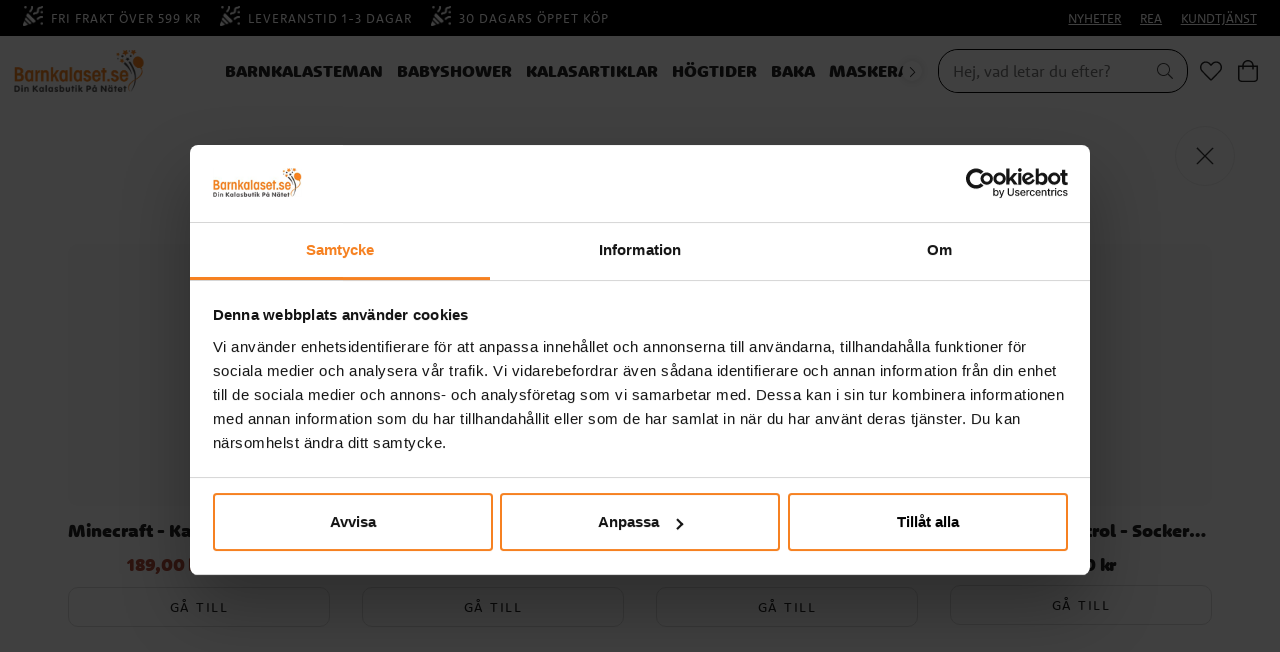

--- FILE ---
content_type: text/html
request_url: https://www.barnkalaset.se/baka-1/ingredienser/smaksattning/smaksattning-kokos-30-ml
body_size: 14224
content:
<!doctype html><html lang="sv"><head><meta charset="utf-8"/><title data-rh="true">Sugarflair - Smaksättning Kokos 30 ml - Barnkalaset.se</title>
  <script>
  window.polyFillsLoaded = false;

    // This is the base function that is later supplanted by startClient.tsx when it is ready to start the client
  window.bootShop = function() {
    window.polyFillsLoaded = true;
  };  
  
  // Set the polyFillsLoaded flag to true and start the shop
  window.onPolyfillLoad = function() {
    window.polyFillsLoaded = true;
    window.bootShop();
  };  
    
  
  // If polyfill service does not respond, start the shop anyway
  if (false) {
    setTimeout(function () {
      if(!window.polyFillsLoaded) {
        window.bootShop();
      }
    }, 5000);
  }
  </script>

  <script>window.bootShop();</script>
<link data-chunk="ProductPage" rel="preload" as="style" href="/static/css/style-BlogArticle-541b6469.chunk.css">
<link data-chunk="ProductPage" rel="preload" as="style" href="/static/css/style-442-76d938b9.chunk.css">
<link data-chunk="client" rel="preload" as="style" href="/static/css/style-e4fa1205.css">
<link data-chunk="client" rel="preload" as="script" href="/static/js/apollo.6.3.5.vendor.js">
<link data-chunk="client" rel="preload" as="script" href="/static/js/react.6.3.5.vendor.js">
<link data-chunk="client" rel="preload" as="script" href="/static/js/bundle.64615851.js">
<link data-chunk="client" rel="preload" as="script" href="/static/js/bundle.85eeca78.js">
<link data-chunk="ProductPage" rel="preload" as="script" href="/static/js/747.2d96d37e.chunk.js">
<link data-chunk="ProductPage" rel="preload" as="script" href="/static/js/84.4c76df14.chunk.js">
<link data-chunk="ProductPage" rel="preload" as="script" href="/static/js/442.179e6cba.chunk.js">
<link data-chunk="ProductPage" rel="preload" as="script" href="/static/js/947.2e4e524a.chunk.js">
<link data-chunk="ProductPage" rel="preload" as="script" href="/static/js/BlogArticle.82069aa7.chunk.js"><meta name="viewport" content="width=device-width,initial-scale=1,shrink-to-fit=no"/><meta name="theme-color" content="#000000"/><meta name="ahrefs-site-verification" content="f9e73b686c713330ef4799ca479c0d80de0f2cdb13eeffd7414e9a0a604228eb"><meta name="google-site-verification" content="HoYOaiIg8Ux_hx-oFQG0rrhDxqDqbY6FZwQQFnON7e0"/><link rel="manifest" href="/manifest.json"/><meta data-rh="true" name="description" content="Smaksättning med kokossmak som man kan tillsätta i bland annat tårta, kakor, muffins, frosting, grädde och glass. Smaken är 100% naturell och behållaren innehål"/><meta data-rh="true" property="og:url" content="https://www.barnkalaset.se/baka-1/ingredienser/frosting-glaze-bk/smaksattning-kokos-30-ml"/><meta data-rh="true" property="og:title" content="Sugarflair - Smaksättning Kokos 30 ml - Barnkalaset.se"/><meta data-rh="true" property="og:description" content="Smaksättning med kokossmak som man kan tillsätta i bland annat tårta, kakor, muffins, frosting, grädde och glass. Smaken är 100% naturell och behållaren innehål"/><meta data-rh="true" property="og:image" content="https://www.barnkalaset.se/pub_images/original/CB533.jpg"/><meta data-rh="true" property="product:original_price:amount" content="79"/><meta data-rh="true" property="product:price:amount" content="79"/><meta data-rh="true" property="og:price:currency" content="SEK"/><meta data-rh="true" property="product:availability" content="true"/><meta data-rh="true" property="product:brand" content="Sugarflair"/><link data-rh="true" rel="preconnect" href="https://storeapi.jetshop.io"/><link data-rh="true" rel="shortcut icon" type="image/png" href="/pub_images/original/favicon-barnkalaset-32x32.png" sizes="32x32"/><link data-rh="true" rel="canonical" href="https://www.barnkalaset.se/baka-1/ingredienser/frosting-glaze-bk/smaksattning-kokos-30-ml"/><script>window.__ACTIVE_BREAKPOINT__ = "lg";</script><link data-chunk="client" rel="stylesheet" href="/static/css/style-e4fa1205.css">
<link data-chunk="ProductPage" rel="stylesheet" href="/static/css/style-442-76d938b9.chunk.css">
<link data-chunk="ProductPage" rel="stylesheet" href="/static/css/style-BlogArticle-541b6469.chunk.css"></head><body class="no-js"><script>document.body.className=document.body.className.replace("no-js","")</script><div id="root"><div class="cb78wnl"><header id="main-header" class="hbpo9ds"><div data-scrolling="false" class="t1sr166x"><div class="page-padding p1eyj0vh"><div class="i9oo5t2"><div class="no-testfreaks c1xoah0j"><div class="no-testfreaks top-bar-usp-list t1twxchp"><ul>
  <li><img src="https://www.barnkalaset.se/pub_images/original/party-horn.png" alt=""/>Fri frakt över 599 kr</li>
  <li><img src="https://www.barnkalaset.se/pub_images/original/party-horn.png" alt=""/>Leveranstid 1-3 dagar</li>
  <li><img src="https://www.barnkalaset.se/pub_images/original/party-horn.png" alt=""/>30 dagars öppet köp</li>
</ul></div><div class="no-testfreaks top-bar-links-list t7ewzxn"><ul>
  <li><a href="/nyheter">NYHETER</a></li>
  <li><a href="/rea-bk">REA</a></li>
  <li><a href="/kundtjanst-barnkalaset">KUNDTJÄNST</a></li>
</ul></div></div></div></div></div><div data-scrolling="false" class="d1n9xo22"><div class="page-padding p1eyj0vh"><div class="inner i9oo5t2"><div data-scrolling="false" class="srrfwnd"><a href="/"><div data-flight-image-container="" data-flight-image-loaded="false" style="position:relative;overflow:hidden;width:100%;height:auto;padding-bottom:33.3333%"><picture data-flight-image-placeholder=""><img alt="" src="https://www.barnkalaset.se/pub_images/original/barnkalaset-logo.png?extend=copy&amp;width=400&amp;method=fit&amp;height=133&amp;sigma=2.5&amp;minampl=0.5&amp;quality=30&amp;type=auto" loading="lazy" aria-hidden="true" style="position:absolute;top:0;left:0;width:100%;height:100%;padding-top:0;object-position:center;object-fit:contain;opacity:0.6;transition-delay:500ms;font-family:&quot;object-fit: contain&quot;"/></picture><picture data-flight-image=""><source type="image/webp" srcSet="https://www.barnkalaset.se/pub_images/original/barnkalaset-logo.png?extend=copy&amp;width=400&amp;method=fit&amp;height=133&amp;type=webp 400w, https://www.barnkalaset.se/pub_images/original/barnkalaset-logo.png?extend=copy&amp;width=800&amp;method=fit&amp;height=267&amp;type=webp 800w" sizes="(max-width: 22rem) 400px, (max-width: 40rem) 400px, (max-width: 64rem) 400px, (max-width: 80rem) 400px, 400px"/><source type="image/png" srcSet="https://www.barnkalaset.se/pub_images/original/barnkalaset-logo.png?extend=copy&amp;width=400&amp;method=fit&amp;height=133 400w, https://www.barnkalaset.se/pub_images/original/barnkalaset-logo.png?extend=copy&amp;width=800&amp;method=fit&amp;height=267 800w" sizes="(max-width: 22rem) 400px, (max-width: 40rem) 400px, (max-width: 64rem) 400px, (max-width: 80rem) 400px, 400px"/><img alt="Hem" sizes="(max-width: 22rem) 400px, (max-width: 40rem) 400px, (max-width: 64rem) 400px, (max-width: 80rem) 400px, 400px" srcSet="https://www.barnkalaset.se/pub_images/original/barnkalaset-logo.png?extend=copy&amp;width=400&amp;method=fit&amp;height=133 400w, https://www.barnkalaset.se/pub_images/original/barnkalaset-logo.png?extend=copy&amp;width=800&amp;method=fit&amp;height=267 800w" src="https://www.barnkalaset.se/pub_images/original/barnkalaset-logo.png" loading="lazy" fetchpriority="auto" style="position:absolute;top:0;left:0;width:100%;height:100%;padding-top:0;object-position:center;object-fit:contain;opacity:0;transition:opacity 500ms;font-family:&quot;object-fit: contain&quot;"/></picture><noscript><picture><img alt="Hem" sizes="(max-width: 22rem) 400px, (max-width: 40rem) 400px, (max-width: 64rem) 400px, (max-width: 80rem) 400px, 400px" srcSet="https://www.barnkalaset.se/pub_images/original/barnkalaset-logo.png?extend=copy&amp;width=400&amp;method=fit&amp;height=133 400w, https://www.barnkalaset.se/pub_images/original/barnkalaset-logo.png?extend=copy&amp;width=800&amp;method=fit&amp;height=267 800w" src="https://www.barnkalaset.se/pub_images/original/barnkalaset-logo.png" loading="lazy" fetchpriority="auto" style="position:absolute;top:0;left:0;width:100%;height:100%;padding-top:0;object-position:center;object-fit:contain"/></picture></noscript></div></a></div><div data-scrolling="false" class="d199yfgz"><div class="slider-box-wrapper  no-scroll undefined skgwklj"><div class="nav-buttons"></div><div class="slider-track"><div class="slider-items"><ul data-scrolling="false" class="l1kfsmkv"><li class=""><a class="category-with-subs cu5ddfh" href="/barnkalasteman-1"><h3 class="n88gtv7">Barnkalasteman</h3></a></li><li class=""><a class="category-with-subs cu5ddfh" href="/babyshower"><h3 class="n88gtv7">Babyshower</h3></a></li><li class=""><a class="category-with-subs cu5ddfh" href="/kalasartiklar-1"><h3 class="n88gtv7">Kalasartiklar</h3></a></li><li class=""><a class="category-with-subs cu5ddfh" href="/hogtider"><h3 class="n88gtv7">Högtider</h3></a></li><li class=""><a aria-current="page" class="category-with-subs cu5ddfh active" href="/baka-1"><h3 class="n88gtv7">Baka</h3></a></li><li class=""><a class="category-with-subs cu5ddfh" href="/maskerad-2"><h3 class="n88gtv7">Maskerad</h3></a></li><li class=""><a class="category-with-subs cu5ddfh" href="/leksaker-presenter"><h3 class="n88gtv7">Leksaker &amp; Presenter</h3></a></li></ul></div></div></div></div><ul class="top-nav-list right ly0v7d6"><li font-size="1" class="l1smy2jg"><div data-scrolling="false" class="s1esmc24"><div class="search-wrapper sjq5dm3"><div class="search-field"><div class="input-wrapper"><input data-flight-search-autocomplete-field="" type="search" placeholder="Hej, vad letar du efter?" aria-label="Sök" autoComplete="off" class="i1jpiqn7" value=""/></div><button class="submit-search sd9fljb" aria-label="Sök" title="Sök"><svg aria-hidden="true" focusable="false" data-prefix="fal" data-icon="search" class="svg-inline--fa fa-search sl7vid7" role="img" xmlns="http://www.w3.org/2000/svg" viewBox="0 0 512 512"><path fill="currentColor" d="M508.5 481.6l-129-129c-2.3-2.3-5.3-3.5-8.5-3.5h-10.3C395 312 416 262.5 416 208 416 93.1 322.9 0 208 0S0 93.1 0 208s93.1 208 208 208c54.5 0 104-21 141.1-55.2V371c0 3.2 1.3 6.2 3.5 8.5l129 129c4.7 4.7 12.3 4.7 17 0l9.9-9.9c4.7-4.7 4.7-12.3 0-17zM208 384c-97.3 0-176-78.7-176-176S110.7 32 208 32s176 78.7 176 176-78.7 176-176 176z"></path></svg></button></div><button class="close-search c1ka0xon s80f007" aria-label="Stäng" title="Stäng"><svg width="13" height="13" viewBox="0 0 13 13" xmlns="http://www.w3.org/2000/svg"><path d="M6.3 6.26l-.347-.36-.373.36.373.36.347-.36zM11.61.44L5.953 5.9l.694.72 5.657-5.46-.694-.72zM5.953 6.62l5.657 5.458.694-.72L6.647 5.9l-.694.72z"></path><path d="M6.3 6.24l.347.36.373-.36-.373-.36-.347.36zM.99 12.06L6.647 6.6l-.694-.72-5.657 5.46.694.72zm5.657-6.18L.99.423l-.694.72L5.953 6.6l.694-.72z"></path></svg></button></div></div></li><li font-size="1" class="l1smy2jg"><a class="header-button" aria-label="Favoriter" title="Favoriter" href="/favoriter"><svg aria-hidden="true" focusable="false" data-prefix="fal" data-icon="heart" class="svg-inline--fa fa-heart header-icon" role="img" xmlns="http://www.w3.org/2000/svg" viewBox="0 0 512 512"><path fill="currentColor" d="M462.3 62.7c-54.5-46.4-136-38.7-186.6 13.5L256 96.6l-19.7-20.3C195.5 34.1 113.2 8.7 49.7 62.7c-62.8 53.6-66.1 149.8-9.9 207.8l193.5 199.8c6.2 6.4 14.4 9.7 22.6 9.7 8.2 0 16.4-3.2 22.6-9.7L472 270.5c56.4-58 53.1-154.2-9.7-207.8zm-13.1 185.6L256.4 448.1 62.8 248.3c-38.4-39.6-46.4-115.1 7.7-161.2 54.8-46.8 119.2-12.9 142.8 11.5l42.7 44.1 42.7-44.1c23.2-24 88.2-58 142.8-11.5 54 46 46.1 121.5 7.7 161.2z"></path></svg></a></li><li font-size="1" class="l1smy2jg"><button class="header-button b1sx7fzi" aria-label="Varukorg" title="Varukorg"><svg aria-hidden="true" focusable="false" data-prefix="fal" data-icon="shopping-bag" class="svg-inline--fa fa-shopping-bag header-icon" role="img" xmlns="http://www.w3.org/2000/svg" viewBox="0 0 448 512"><path fill="currentColor" d="M352 128C352 57.421 294.579 0 224 0 153.42 0 96 57.421 96 128H0v304c0 44.183 35.817 80 80 80h288c44.183 0 80-35.817 80-80V128h-96zM224 32c52.935 0 96 43.065 96 96H128c0-52.935 43.065-96 96-96zm192 400c0 26.467-21.533 48-48 48H80c-26.467 0-48-21.533-48-48V160h64v48c0 8.837 7.164 16 16 16s16-7.163 16-16v-48h192v48c0 8.837 7.163 16 16 16s16-7.163 16-16v-48h64v272z"></path></svg><span class="h1blia41"><span>Varukorg</span></span></button></li></ul></div></div></div></header><main class="c19xxxo7"><div class="mb667ip"><script data-testid="structured-data" type="application/ld+json">{"@id":"#product","@context":"https://schema.org","@type":"Product","name":"Sugarflair - Smaksättning Kokos 30 ml","description":"Smaksättning med kokossmak som man kan tillsätta i bland annat tårta, kakor, muffins, frosting, grädde och glass. Smaken är 100% naturell och behållaren innehåller 30 ml. Tillsätt ca 1 ml per 1 kg av det du ska smaksätta, justera efter smak. Förvaras torrt och mörkt. \n\nIngredienser: Naturliga smakämnen, smaksättning. Produkten är Kosher certifierad, Halal certifierad, nötfri, laktosfri, fri från mejeriprodukter, glutenfri, GMO-fri, lämplig för vegetarianer och veganer.","image":["https://www.barnkalaset.se/pub_images/original/CB533.jpg"],"mpn":"CB533","sku":"CB533","productID":"CB533","offers":{"@type":"Offer","priceCurrency":"SEK","price":79,"url":"https://www.barnkalaset.se/baka-1/ingredienser/frosting-glaze-bk/smaksattning-kokos-30-ml","availability":"http://schema.org/InStock"}}</script><div class="p1b8p0mj max-width-wrapper mjqp9b6"><div class="p1obqcq9"><section class="product-images-wrapper siqrqxy"><div class="wv6xa73"><div class="main-wrapper main-slider m19zsb5x"><div class="sm2f8ew"><div class="slick-slider slick-initialized"><div class="slick-list"><div class="slick-track" style="width:100%;left:0%"><div data-index="0" class="slick-slide slick-active slick-current" tabindex="-1" aria-hidden="false" style="outline:none;width:100%"><div><div tabindex="-1" style="width:100%;display:inline-block" class="ixl6hia"><div data-flight-image-container="" data-flight-image-loaded="true" style="position:relative;overflow:hidden;width:100%;height:auto;padding-bottom:100.0000%"><picture data-flight-image-placeholder=""><img alt="" src="[data-uri]" loading="lazy" aria-hidden="true" style="position:absolute;top:0;left:0;width:100%;height:100%;padding-top:0;object-position:center;object-fit:contain;opacity:0;transition-delay:500ms;font-family:&quot;object-fit: contain&quot;"/></picture><picture data-flight-image=""><source type="image/webp" srcSet="https://www.barnkalaset.se/pub_images/original/CB533.jpg?extend=copy&amp;width=1024&amp;method=fit&amp;height=1024&amp;type=webp&amp;timestamp=1599213499 1024w, https://www.barnkalaset.se/pub_images/original/CB533.jpg?extend=copy&amp;width=1280&amp;method=fit&amp;height=1280&amp;type=webp&amp;timestamp=1599213499 1280w, https://www.barnkalaset.se/pub_images/original/CB533.jpg?extend=copy&amp;width=1400&amp;method=fit&amp;height=1400&amp;type=webp&amp;timestamp=1599213499 1400w, https://www.barnkalaset.se/pub_images/original/CB533.jpg?extend=copy&amp;width=2048&amp;method=fit&amp;height=2048&amp;type=webp&amp;timestamp=1599213499 2048w, https://www.barnkalaset.se/pub_images/original/CB533.jpg?extend=copy&amp;width=352&amp;method=fit&amp;height=352&amp;type=webp&amp;timestamp=1599213499 352w, https://www.barnkalaset.se/pub_images/original/CB533.jpg?extend=copy&amp;width=640&amp;method=fit&amp;height=640&amp;type=webp&amp;timestamp=1599213499 640w, https://www.barnkalaset.se/pub_images/original/CB533.jpg?extend=copy&amp;width=700&amp;method=fit&amp;height=700&amp;type=webp&amp;timestamp=1599213499 700w, https://www.barnkalaset.se/pub_images/original/CB533.jpg?extend=copy&amp;width=704&amp;method=fit&amp;height=704&amp;type=webp&amp;timestamp=1599213499 704w" sizes="(max-width: 22rem) 100vw, (max-width: 40rem) 100vw, (max-width: 64rem) 100vw, (max-width: 80rem) 700px, 700px"/><source type="image/jpeg" srcSet="https://www.barnkalaset.se/pub_images/original/CB533.jpg?extend=copy&amp;width=1024&amp;method=fit&amp;height=1024&amp;timestamp=1599213499 1024w, https://www.barnkalaset.se/pub_images/original/CB533.jpg?extend=copy&amp;width=1280&amp;method=fit&amp;height=1280&amp;timestamp=1599213499 1280w, https://www.barnkalaset.se/pub_images/original/CB533.jpg?extend=copy&amp;width=1400&amp;method=fit&amp;height=1400&amp;timestamp=1599213499 1400w, https://www.barnkalaset.se/pub_images/original/CB533.jpg?extend=copy&amp;width=2048&amp;method=fit&amp;height=2048&amp;timestamp=1599213499 2048w, https://www.barnkalaset.se/pub_images/original/CB533.jpg?extend=copy&amp;width=352&amp;method=fit&amp;height=352&amp;timestamp=1599213499 352w, https://www.barnkalaset.se/pub_images/original/CB533.jpg?extend=copy&amp;width=640&amp;method=fit&amp;height=640&amp;timestamp=1599213499 640w, https://www.barnkalaset.se/pub_images/original/CB533.jpg?extend=copy&amp;width=700&amp;method=fit&amp;height=700&amp;timestamp=1599213499 700w, https://www.barnkalaset.se/pub_images/original/CB533.jpg?extend=copy&amp;width=704&amp;method=fit&amp;height=704&amp;timestamp=1599213499 704w" sizes="(max-width: 22rem) 100vw, (max-width: 40rem) 100vw, (max-width: 64rem) 100vw, (max-width: 80rem) 700px, 700px"/><img alt="CB533" sizes="(max-width: 22rem) 100vw, (max-width: 40rem) 100vw, (max-width: 64rem) 100vw, (max-width: 80rem) 700px, 700px" srcSet="https://www.barnkalaset.se/pub_images/original/CB533.jpg?extend=copy&amp;width=1024&amp;method=fit&amp;height=1024&amp;timestamp=1599213499 1024w, https://www.barnkalaset.se/pub_images/original/CB533.jpg?extend=copy&amp;width=1280&amp;method=fit&amp;height=1280&amp;timestamp=1599213499 1280w, https://www.barnkalaset.se/pub_images/original/CB533.jpg?extend=copy&amp;width=1400&amp;method=fit&amp;height=1400&amp;timestamp=1599213499 1400w, https://www.barnkalaset.se/pub_images/original/CB533.jpg?extend=copy&amp;width=2048&amp;method=fit&amp;height=2048&amp;timestamp=1599213499 2048w, https://www.barnkalaset.se/pub_images/original/CB533.jpg?extend=copy&amp;width=352&amp;method=fit&amp;height=352&amp;timestamp=1599213499 352w, https://www.barnkalaset.se/pub_images/original/CB533.jpg?extend=copy&amp;width=640&amp;method=fit&amp;height=640&amp;timestamp=1599213499 640w, https://www.barnkalaset.se/pub_images/original/CB533.jpg?extend=copy&amp;width=700&amp;method=fit&amp;height=700&amp;timestamp=1599213499 700w, https://www.barnkalaset.se/pub_images/original/CB533.jpg?extend=copy&amp;width=704&amp;method=fit&amp;height=704&amp;timestamp=1599213499 704w" src="https://www.barnkalaset.se/pub_images/original/CB533.jpg" loading="eager" fetchpriority="high" style="position:absolute;top:0;left:0;width:100%;height:100%;padding-top:0;object-position:center;object-fit:contain;opacity:1;transition:opacity 500ms;font-family:&quot;object-fit: contain&quot;"/></picture><noscript><picture><img alt="CB533" sizes="(max-width: 22rem) 100vw, (max-width: 40rem) 100vw, (max-width: 64rem) 100vw, (max-width: 80rem) 700px, 700px" srcSet="https://www.barnkalaset.se/pub_images/original/CB533.jpg?extend=copy&amp;width=1024&amp;method=fit&amp;height=1024&amp;timestamp=1599213499 1024w, https://www.barnkalaset.se/pub_images/original/CB533.jpg?extend=copy&amp;width=1280&amp;method=fit&amp;height=1280&amp;timestamp=1599213499 1280w, https://www.barnkalaset.se/pub_images/original/CB533.jpg?extend=copy&amp;width=1400&amp;method=fit&amp;height=1400&amp;timestamp=1599213499 1400w, https://www.barnkalaset.se/pub_images/original/CB533.jpg?extend=copy&amp;width=2048&amp;method=fit&amp;height=2048&amp;timestamp=1599213499 2048w, https://www.barnkalaset.se/pub_images/original/CB533.jpg?extend=copy&amp;width=352&amp;method=fit&amp;height=352&amp;timestamp=1599213499 352w, https://www.barnkalaset.se/pub_images/original/CB533.jpg?extend=copy&amp;width=640&amp;method=fit&amp;height=640&amp;timestamp=1599213499 640w, https://www.barnkalaset.se/pub_images/original/CB533.jpg?extend=copy&amp;width=700&amp;method=fit&amp;height=700&amp;timestamp=1599213499 700w, https://www.barnkalaset.se/pub_images/original/CB533.jpg?extend=copy&amp;width=704&amp;method=fit&amp;height=704&amp;timestamp=1599213499 704w" src="https://www.barnkalaset.se/pub_images/original/CB533.jpg" loading="eager" fetchpriority="high" style="position:absolute;top:0;left:0;width:100%;height:100%;padding-top:0;object-position:center;object-fit:contain"/></picture></noscript></div></div></div></div></div></div></div></div><div class="b1sfgs07"></div></div><div class="thumbs-wrapper wlyp2va"><div class="selected ibmn9bs"><div data-flight-image-container="" data-flight-image-loaded="false" style="position:relative;overflow:hidden;width:100%;height:auto;padding-bottom:100.0000%"><picture data-flight-image-placeholder=""><img alt="" src="https://www.barnkalaset.se/pub_images/original/CB533.jpg?extend=copy&amp;width=250&amp;method=fit&amp;height=250&amp;sigma=2.5&amp;minampl=0.5&amp;quality=30&amp;type=auto&amp;timestamp=1599213499" loading="lazy" aria-hidden="true" style="position:absolute;top:0;left:0;width:100%;height:100%;padding-top:0;object-position:center;object-fit:contain;opacity:0.6;transition-delay:500ms;font-family:&quot;object-fit: contain&quot;"/></picture><picture data-flight-image=""><source type="image/webp" srcSet="https://www.barnkalaset.se/pub_images/original/CB533.jpg?extend=copy&amp;width=250&amp;method=fit&amp;height=250&amp;type=webp&amp;timestamp=1599213499 250w, https://www.barnkalaset.se/pub_images/original/CB533.jpg?extend=copy&amp;width=500&amp;method=fit&amp;height=500&amp;type=webp&amp;timestamp=1599213499 500w" sizes="(max-width: 22rem) 250px, (max-width: 40rem) 250px, (max-width: 64rem) 250px, (max-width: 80rem) 250px, 250px"/><source type="image/jpeg" srcSet="https://www.barnkalaset.se/pub_images/original/CB533.jpg?extend=copy&amp;width=250&amp;method=fit&amp;height=250&amp;timestamp=1599213499 250w, https://www.barnkalaset.se/pub_images/original/CB533.jpg?extend=copy&amp;width=500&amp;method=fit&amp;height=500&amp;timestamp=1599213499 500w" sizes="(max-width: 22rem) 250px, (max-width: 40rem) 250px, (max-width: 64rem) 250px, (max-width: 80rem) 250px, 250px"/><img alt="CB533" sizes="(max-width: 22rem) 250px, (max-width: 40rem) 250px, (max-width: 64rem) 250px, (max-width: 80rem) 250px, 250px" srcSet="https://www.barnkalaset.se/pub_images/original/CB533.jpg?extend=copy&amp;width=250&amp;method=fit&amp;height=250&amp;timestamp=1599213499 250w, https://www.barnkalaset.se/pub_images/original/CB533.jpg?extend=copy&amp;width=500&amp;method=fit&amp;height=500&amp;timestamp=1599213499 500w" src="https://www.barnkalaset.se/pub_images/original/CB533.jpg" loading="lazy" fetchpriority="auto" style="position:absolute;top:0;left:0;width:100%;height:100%;padding-top:0;object-position:center;object-fit:contain;opacity:0;transition:opacity 500ms;font-family:&quot;object-fit: contain&quot;"/></picture><noscript><picture><img alt="CB533" sizes="(max-width: 22rem) 250px, (max-width: 40rem) 250px, (max-width: 64rem) 250px, (max-width: 80rem) 250px, 250px" srcSet="https://www.barnkalaset.se/pub_images/original/CB533.jpg?extend=copy&amp;width=250&amp;method=fit&amp;height=250&amp;timestamp=1599213499 250w, https://www.barnkalaset.se/pub_images/original/CB533.jpg?extend=copy&amp;width=500&amp;method=fit&amp;height=500&amp;timestamp=1599213499 500w" src="https://www.barnkalaset.se/pub_images/original/CB533.jpg" loading="lazy" fetchpriority="auto" style="position:absolute;top:0;left:0;width:100%;height:100%;padding-top:0;object-position:center;object-fit:contain"/></picture></noscript></div></div></div></div><div style="position:absolute;top:10px;right:10px" class="f1szgs5c"><button aria-label="Add to favourites"><svg aria-hidden="true" focusable="false" data-prefix="fal" data-icon="heart" class="svg-inline--fa fa-heart inactive" role="img" xmlns="http://www.w3.org/2000/svg" viewBox="0 0 512 512"><path fill="currentColor" d="M462.3 62.7c-54.5-46.4-136-38.7-186.6 13.5L256 96.6l-19.7-20.3C195.5 34.1 113.2 8.7 49.7 62.7c-62.8 53.6-66.1 149.8-9.9 207.8l193.5 199.8c6.2 6.4 14.4 9.7 22.6 9.7 8.2 0 16.4-3.2 22.6-9.7L472 270.5c56.4-58 53.1-154.2-9.7-207.8zm-13.1 185.6L256.4 448.1 62.8 248.3c-38.4-39.6-46.4-115.1 7.7-161.2 54.8-46.8 119.2-12.9 142.8 11.5l42.7 44.1 42.7-44.1c23.2-24 88.2-58 142.8-11.5 54 46 46.1 121.5 7.7 161.2z"></path></svg></button></div></section><section class="product-info-wrapper siqrqxy"><div class="w1m6pt7h"><header class="h1kutrko"><div style="min-height:3.3rem;width:100%"><div class="breadcrumbs-wrapper b1xn6lpx" style="--b1xn6lpx-0:#666666"><script data-testid="structured-data" type="application/ld+json">{"@context":"https://schema.org","@type":"BreadcrumbList","itemListElement":[{"@type":"ListItem","position":1,"name":"Baka","item":"https://www.barnkalaset.se/baka-1"},{"@type":"ListItem","position":2,"name":"Ingredienser","item":"https://www.barnkalaset.se/baka-1/ingredienser"},{"@type":"ListItem","position":3,"name":"Smaksättning","item":"https://www.barnkalaset.se/baka-1/ingredienser/smaksattning"},{"@type":"ListItem","position":4,"name":"Sugarflair - Smaksättning Kokos 30 ml"}]}</script><ul class="s1trcchx"><li class="b1943hhp"><a href="/">Hem</a></li><li class="b1943hhp"><a href="/baka-1">Baka</a></li><li class="b1943hhp"><a href="/baka-1/ingredienser">Ingredienser</a></li><li class="b1943hhp"><a href="/baka-1/ingredienser/smaksattning">Smaksättning</a></li><li class="b1943hhp">Sugarflair - Smaksättning Kokos 30 ml</li></ul></div></div><div class="b13q8r4u"><p></p></div><h1 data-testid="product-title" class="p1dm7tva">Sugarflair - Smaksättning Kokos 30 ml</h1><div id="testfreaks-badge"></div></header><div class="article-number-wrapper a1yz3s5v"><span class="article-number-label">Art nr:</span><span class="article-number-value">CB533</span></div><div class="ffm984x"><div class="ckuyeqn"><div class="pqe3drt"><div class="gw6yzi6 p3at5yo"><div class="wfsqmst" data-flight-price=""><div class="visually-hidden"><span>Pris<!-- -->: <!-- -->79,00 kr</span></div><div class="price n77d0ua" aria-hidden="true">79,00 kr</div></div></div></div></div><div class="ckuyeqn"><div class="su0s43b"><p class="sn66q0p" style="--sn66q0p-0:#1E8549"><span class="title">Lager<!-- -->:</span><span class="s5a0aqx" style="--s5a0aqx-0:#1E8549"></span><span>1 </span><svg aria-hidden="true" focusable="false" data-prefix="fal" data-icon="info-circle" class="svg-inline--fa fa-info-circle " role="img" xmlns="http://www.w3.org/2000/svg" viewBox="0 0 512 512"><path fill="currentColor" d="M256 40c118.621 0 216 96.075 216 216 0 119.291-96.61 216-216 216-119.244 0-216-96.562-216-216 0-119.203 96.602-216 216-216m0-32C119.043 8 8 119.083 8 256c0 136.997 111.043 248 248 248s248-111.003 248-248C504 119.083 392.957 8 256 8zm-36 344h12V232h-12c-6.627 0-12-5.373-12-12v-8c0-6.627 5.373-12 12-12h48c6.627 0 12 5.373 12 12v140h12c6.627 0 12 5.373 12 12v8c0 6.627-5.373 12-12 12h-72c-6.627 0-12-5.373-12-12v-8c0-6.627 5.373-12 12-12zm36-240c-17.673 0-32 14.327-32 32s14.327 32 32 32 32-14.327 32-32-14.327-32-32-32z"></path></svg></p></div></div></div><form action="#" class="s16xoumd"><div class="w1hxunxy"><div class="quantity-control-wrapper q1rww9zz"><input min="1" type="number" name="quantity" aria-label="Antal" class="qc2o0ta" value="1"/><div class="i10inync"><svg aria-hidden="true" focusable="false" data-prefix="fal" data-icon="plus" class="svg-inline--fa fa-plus quantity-icon plus" role="img" xmlns="http://www.w3.org/2000/svg" viewBox="0 0 384 512"><path fill="currentColor" d="M376 232H216V72c0-4.42-3.58-8-8-8h-32c-4.42 0-8 3.58-8 8v160H8c-4.42 0-8 3.58-8 8v32c0 4.42 3.58 8 8 8h160v160c0 4.42 3.58 8 8 8h32c4.42 0 8-3.58 8-8V280h160c4.42 0 8-3.58 8-8v-32c0-4.42-3.58-8-8-8z"></path></svg><svg aria-hidden="true" focusable="false" data-prefix="fal" data-icon="minus" class="svg-inline--fa fa-minus quantity-icon minus" role="img" xmlns="http://www.w3.org/2000/svg" viewBox="0 0 384 512"><path fill="currentColor" d="M376 232H8c-4.42 0-8 3.58-8 8v32c0 4.42 3.58 8 8 8h368c4.42 0 8-3.58 8-8v-32c0-4.42-3.58-8-8-8z"></path></svg></div></div><button data-testid="add-to-cart" type="submit" class="bufpjuh suj73y9">Lägg i varukorgen</button></div></form><div class="pwwg669"><ul>
  <li>🚚 <strong>Frakt 49 kr</strong></li>
  <li>🎁 <strong>Gratis frakt över 599 kr</strong></li>
  <li>📄 <strong>Betala flexibelt med Klarna</strong></li>
  <li>🌱 <strong>Svanenmärkt leverans 1-3 dagar</strong></li>
  <li>✅ <strong>Officiellt licensierade produkter</strong></li>
</ul></div></div><div class="p1xcysv"><div id="product-tabs-wrapper" class="p2m9yaf"><div class="drve7zr"><div class="d1af9m3u"><h3 id="drop-header-descr" class="d1e3mzkx"><span class="drop-text">Beskrivning</span><button class="drop-button-wrapper undefined d1whjwvi" data-isopen="true" aria-label="Stäng"><svg aria-hidden="true" focusable="false" data-prefix="fal" data-icon="chevron-right" class="svg-inline--fa fa-chevron-right " role="img" xmlns="http://www.w3.org/2000/svg" viewBox="0 0 256 512"><path fill="currentColor" d="M17.525 36.465l-7.071 7.07c-4.686 4.686-4.686 12.284 0 16.971L205.947 256 10.454 451.494c-4.686 4.686-4.686 12.284 0 16.971l7.071 7.07c4.686 4.686 12.284 4.686 16.97 0l211.051-211.05c4.686-4.686 4.686-12.284 0-16.971L34.495 36.465c-4.686-4.687-12.284-4.687-16.97 0z"></path></svg></button></h3><div aria-hidden="false" class="rah-static rah-static--height-auto " style="height:auto;overflow:visible"><div><div class="ddnoayz"><article class="t1pxqd4m"><article class="sr8j0o8"><p>Smaksättning med kokossmak som man kan tillsätta i bland annat tårta, kakor, muffins, frosting, grädde och glass. Smaken är 100% naturell och behållaren innehåller 30 ml. Tillsätt ca 1 ml per 1 kg av det du ska smaksätta, justera efter smak. Förvaras torrt och mörkt. </p><p></p><p>Ingredienser: Naturliga smakämnen, smaksättning. Produkten är Kosher certifierad, Halal certifierad, nötfri, laktosfri, fri från mejeriprodukter, glutenfri, GMO-fri, lämplig för vegetarianer och veganer.</p></article></article></div></div></div></div><div class="d1af9m3u"><h3 id="drop-header-spec" class="d1e3mzkx"><span class="drop-text">Detaljer</span><button class="drop-button-wrapper undefined d1whjwvi" data-isopen="false" aria-label="Öppna"><svg aria-hidden="true" focusable="false" data-prefix="fal" data-icon="chevron-right" class="svg-inline--fa fa-chevron-right " role="img" xmlns="http://www.w3.org/2000/svg" viewBox="0 0 256 512"><path fill="currentColor" d="M17.525 36.465l-7.071 7.07c-4.686 4.686-4.686 12.284 0 16.971L205.947 256 10.454 451.494c-4.686 4.686-4.686 12.284 0 16.971l7.071 7.07c4.686 4.686 12.284 4.686 16.97 0l211.051-211.05c4.686-4.686 4.686-12.284 0-16.971L34.495 36.465c-4.686-4.687-12.284-4.687-16.97 0z"></path></svg></button></h3><div aria-hidden="true" class="rah-static rah-static--height-zero " style="height:0;overflow:hidden"><div><div class="ddnoayz"><article class="t1pxqd4m"><div class="wvrc7rt"><table class="t1054qxn"><tbody><tr><th>Varumärke</th><td>Sugarflair</td></tr><tr><th>Produkttyp</th><td>Smaksättning</td></tr><tr><th>Tillverkare</th><td>Sugarflair</td></tr></tbody></table></div></article></div></div></div></div></div></div></div><div class="cjm1dw6"><h3>Kategorier</h3><div class="read-more-wrapper r1pkm16k"><div class="read-more-active  cvz5fgl" style="--cvz5fgl-0:70px"><div class="inner-content"><ul><li><h4><a class="s1uxpb8x" href="/baka-1/glassformar-och-glasstillbehor">Glassformar och glasstillbehör</a></h4></li><li><h4><a aria-current="page" class="s1uxpb8x active" href="/baka-1/ingredienser/smaksattning">Smaksättning</a></h4></li><li><h4><a class="s1uxpb8x" href="/baka-1/ingredienser/frosting-glaze-bk">Frosting &amp; Glaze</a></h4></li><li><h4><a class="s1uxpb8x" href="/hogtider/jul/julbakning">Julbak</a></h4></li><li><h4><a class="s1uxpb8x" href="/baka-1/cake-pops">Cake Pops</a></h4></li><li><h4><a class="s1uxpb8x" href="/hogtider/pask/baka-till-pask">Baka till Påsk</a></h4></li><li><h4><a class="s1uxpb8x" href="/barnkalasteman-1/smurfarna">Smurfarna</a></h4></li><li><h4><a class="s1uxpb8x" href="/hogtider/pask">Påsk</a></h4></li><li><h4><a class="s1uxpb8x" href="/hogtider/jul">Jul</a></h4></li><li><h4><a class="s1uxpb8x" href="/babyshower/baktillbehor-babyshower">Baktillbehör</a></h4></li><li><h4><a aria-current="page" class="s1uxpb8x active" href="/baka-1/ingredienser">Ingredienser</a></h4></li><li><h4><a class="s1uxpb8x" href="/baka-1/varumarken">Varumärken</a></h4></li><li><h4><a aria-current="page" class="s1uxpb8x active" href="/baka-1">Baka</a></h4></li></ul></div></div><button class="read-more-button  r1cdumu3"><span class="icon"><svg aria-hidden="true" focusable="false" data-prefix="fal" data-icon="plus" class="svg-inline--fa fa-plus " role="img" xmlns="http://www.w3.org/2000/svg" viewBox="0 0 384 512"><path fill="currentColor" d="M376 232H216V72c0-4.42-3.58-8-8-8h-32c-4.42 0-8 3.58-8 8v160H8c-4.42 0-8 3.58-8 8v32c0 4.42 3.58 8 8 8h160v160c0 4.42 3.58 8 8 8h32c4.42 0 8-3.58 8-8V280h160c4.42 0 8-3.58 8-8v-32c0-4.42-3.58-8-8-8z"></path></svg> </span></button></div></div></section><div class="reviews-wrapper" id="reviews-wrapper"><div id="testfreaks-reviews"></div></div></div></div></div></main><footer class="fb98ch5"><div class="newsletter-box"><div class="image npjdt6a"><div class="image-wrapper"><div data-flight-image-container="" data-flight-image-loaded="false" style="position:relative;overflow:hidden;width:100%;height:auto;padding-bottom:40.0000%"><picture data-flight-image-placeholder=""><img alt="" src="https://www.barnkalaset.se/pub_docs/files/SiteContentBK/footerimage-bk.jpg?extend=copy&amp;width=352&amp;method=crop&amp;height=141&amp;sigma=2.5&amp;minampl=0.5&amp;quality=30&amp;type=auto" loading="lazy" aria-hidden="true" style="position:absolute;top:0;left:0;width:100%;height:100%;padding-top:0;object-position:center;object-fit:cover;opacity:0.6;transition-delay:500ms;font-family:&quot;object-fit: cover&quot;"/></picture><picture data-flight-image=""><source type="image/webp" srcSet="https://www.barnkalaset.se/pub_docs/files/SiteContentBK/footerimage-bk.jpg?extend=copy&amp;width=1024&amp;method=crop&amp;height=410&amp;type=webp 1024w, https://www.barnkalaset.se/pub_docs/files/SiteContentBK/footerimage-bk.jpg?extend=copy&amp;width=1280&amp;method=crop&amp;height=512&amp;type=webp 1280w, https://www.barnkalaset.se/pub_docs/files/SiteContentBK/footerimage-bk.jpg?extend=copy&amp;width=1600&amp;method=crop&amp;height=640&amp;type=webp 1600w, https://www.barnkalaset.se/pub_docs/files/SiteContentBK/footerimage-bk.jpg?extend=copy&amp;width=2048&amp;method=crop&amp;height=819&amp;type=webp 2048w, https://www.barnkalaset.se/pub_docs/files/SiteContentBK/footerimage-bk.jpg?extend=copy&amp;width=2560&amp;method=crop&amp;height=1024&amp;type=webp 2560w, https://www.barnkalaset.se/pub_docs/files/SiteContentBK/footerimage-bk.jpg?extend=copy&amp;width=3200&amp;method=crop&amp;height=1280&amp;type=webp 3200w, https://www.barnkalaset.se/pub_docs/files/SiteContentBK/footerimage-bk.jpg?extend=copy&amp;width=352&amp;method=crop&amp;height=141&amp;type=webp 352w, https://www.barnkalaset.se/pub_docs/files/SiteContentBK/footerimage-bk.jpg?extend=copy&amp;width=640&amp;method=crop&amp;height=256&amp;type=webp 640w, https://www.barnkalaset.se/pub_docs/files/SiteContentBK/footerimage-bk.jpg?extend=copy&amp;width=704&amp;method=crop&amp;height=282&amp;type=webp 704w" sizes="(max-width: 22rem) 100vw, (max-width: 40rem) 100vw, (max-width: 64rem) 100vw, (max-width: 80rem) 100vw, 100vw"/><source type="image/jpeg" srcSet="https://www.barnkalaset.se/pub_docs/files/SiteContentBK/footerimage-bk.jpg?extend=copy&amp;width=1024&amp;method=crop&amp;height=410 1024w, https://www.barnkalaset.se/pub_docs/files/SiteContentBK/footerimage-bk.jpg?extend=copy&amp;width=1280&amp;method=crop&amp;height=512 1280w, https://www.barnkalaset.se/pub_docs/files/SiteContentBK/footerimage-bk.jpg?extend=copy&amp;width=1600&amp;method=crop&amp;height=640 1600w, https://www.barnkalaset.se/pub_docs/files/SiteContentBK/footerimage-bk.jpg?extend=copy&amp;width=2048&amp;method=crop&amp;height=819 2048w, https://www.barnkalaset.se/pub_docs/files/SiteContentBK/footerimage-bk.jpg?extend=copy&amp;width=2560&amp;method=crop&amp;height=1024 2560w, https://www.barnkalaset.se/pub_docs/files/SiteContentBK/footerimage-bk.jpg?extend=copy&amp;width=3200&amp;method=crop&amp;height=1280 3200w, https://www.barnkalaset.se/pub_docs/files/SiteContentBK/footerimage-bk.jpg?extend=copy&amp;width=352&amp;method=crop&amp;height=141 352w, https://www.barnkalaset.se/pub_docs/files/SiteContentBK/footerimage-bk.jpg?extend=copy&amp;width=640&amp;method=crop&amp;height=256 640w, https://www.barnkalaset.se/pub_docs/files/SiteContentBK/footerimage-bk.jpg?extend=copy&amp;width=704&amp;method=crop&amp;height=282 704w" sizes="(max-width: 22rem) 100vw, (max-width: 40rem) 100vw, (max-width: 64rem) 100vw, (max-width: 80rem) 100vw, 100vw"/><img alt="https://www.barnkalaset.se/pub_docs/files/SiteContentBK/footerimage-bk.jpg" sizes="(max-width: 22rem) 100vw, (max-width: 40rem) 100vw, (max-width: 64rem) 100vw, (max-width: 80rem) 100vw, 100vw" srcSet="https://www.barnkalaset.se/pub_docs/files/SiteContentBK/footerimage-bk.jpg?extend=copy&amp;width=1024&amp;method=crop&amp;height=410 1024w, https://www.barnkalaset.se/pub_docs/files/SiteContentBK/footerimage-bk.jpg?extend=copy&amp;width=1280&amp;method=crop&amp;height=512 1280w, https://www.barnkalaset.se/pub_docs/files/SiteContentBK/footerimage-bk.jpg?extend=copy&amp;width=1600&amp;method=crop&amp;height=640 1600w, https://www.barnkalaset.se/pub_docs/files/SiteContentBK/footerimage-bk.jpg?extend=copy&amp;width=2048&amp;method=crop&amp;height=819 2048w, https://www.barnkalaset.se/pub_docs/files/SiteContentBK/footerimage-bk.jpg?extend=copy&amp;width=2560&amp;method=crop&amp;height=1024 2560w, https://www.barnkalaset.se/pub_docs/files/SiteContentBK/footerimage-bk.jpg?extend=copy&amp;width=3200&amp;method=crop&amp;height=1280 3200w, https://www.barnkalaset.se/pub_docs/files/SiteContentBK/footerimage-bk.jpg?extend=copy&amp;width=352&amp;method=crop&amp;height=141 352w, https://www.barnkalaset.se/pub_docs/files/SiteContentBK/footerimage-bk.jpg?extend=copy&amp;width=640&amp;method=crop&amp;height=256 640w, https://www.barnkalaset.se/pub_docs/files/SiteContentBK/footerimage-bk.jpg?extend=copy&amp;width=704&amp;method=crop&amp;height=282 704w" src="https://www.barnkalaset.se/pub_docs/files/SiteContentBK/footerimage-bk.jpg" loading="lazy" fetchpriority="auto" style="position:absolute;top:0;left:0;width:100%;height:100%;padding-top:0;object-position:center;object-fit:cover;opacity:0;transition:opacity 500ms;font-family:&quot;object-fit: cover&quot;"/></picture><noscript><picture><img alt="https://www.barnkalaset.se/pub_docs/files/SiteContentBK/footerimage-bk.jpg" sizes="(max-width: 22rem) 100vw, (max-width: 40rem) 100vw, (max-width: 64rem) 100vw, (max-width: 80rem) 100vw, 100vw" srcSet="https://www.barnkalaset.se/pub_docs/files/SiteContentBK/footerimage-bk.jpg?extend=copy&amp;width=1024&amp;method=crop&amp;height=410 1024w, https://www.barnkalaset.se/pub_docs/files/SiteContentBK/footerimage-bk.jpg?extend=copy&amp;width=1280&amp;method=crop&amp;height=512 1280w, https://www.barnkalaset.se/pub_docs/files/SiteContentBK/footerimage-bk.jpg?extend=copy&amp;width=1600&amp;method=crop&amp;height=640 1600w, https://www.barnkalaset.se/pub_docs/files/SiteContentBK/footerimage-bk.jpg?extend=copy&amp;width=2048&amp;method=crop&amp;height=819 2048w, https://www.barnkalaset.se/pub_docs/files/SiteContentBK/footerimage-bk.jpg?extend=copy&amp;width=2560&amp;method=crop&amp;height=1024 2560w, https://www.barnkalaset.se/pub_docs/files/SiteContentBK/footerimage-bk.jpg?extend=copy&amp;width=3200&amp;method=crop&amp;height=1280 3200w, https://www.barnkalaset.se/pub_docs/files/SiteContentBK/footerimage-bk.jpg?extend=copy&amp;width=352&amp;method=crop&amp;height=141 352w, https://www.barnkalaset.se/pub_docs/files/SiteContentBK/footerimage-bk.jpg?extend=copy&amp;width=640&amp;method=crop&amp;height=256 640w, https://www.barnkalaset.se/pub_docs/files/SiteContentBK/footerimage-bk.jpg?extend=copy&amp;width=704&amp;method=crop&amp;height=282 704w" src="https://www.barnkalaset.se/pub_docs/files/SiteContentBK/footerimage-bk.jpg" loading="lazy" fetchpriority="auto" style="position:absolute;top:0;left:0;width:100%;height:100%;padding-top:0;object-position:center;object-fit:cover"/></picture></noscript></div></div><div class="newsletter-box-wrapper"><div class="text"><h2>Massa kalas i din inkorg!</h2>
<p>Prenumerera på vårt nyhetsbrev och ta del av roliga tips, kampanjer och erbjudanden.</p></div><div class="newsletter-wrapper fob42dg"><div class="error eanar0n"></div><div class="form-wrapper w1x8h63r"><form disabled=""><input type="email" id="newsletter" placeholder="Ange e-postadress" aria-label="Ange e-postadress" data-testid="newsletter-subscription-input" name="email" value=""/><button class="button" type="submit" disabled="" data-testid="newsletter-subscription-submit">Skicka</button></form></div></div></div></div></div><div class="footer-content"><div class="footer-top"><div>
  <img src="https://www.barnkalaset.se/pub_images/original/footer_image_free.png" alt="test" style="max-width:40px"/>
  <h3>Fri frakt över 599 kr</h3>
  <p>Gratis frakt på beställningar över 599kr</p>
</div>
<div>
  <img src="https://www.barnkalaset.se/pub_images/original/footer_image_truck.png" alt="test" style="max-width:40px"/>
  <h3>Snabba leveranser</h3>
  <p>Leveranstid 1-3 arbetsdagar</p>
</div>
<div>
  <img src="https://www.barnkalaset.se/pub_images/original/footer_image_cart.png" alt="test" style="max-width:40px"/>
  <h3>Störst på kalas!</h3>
  <p>Över 8 000 olika artiklar</p>
</div></div><div class="fz5krju"><div class="f184xbd5"><div><h3>Kundservice</h3>
<ul>
  <li><a href="/kundtjanst-barnkalaset">Kundtjänst</a></li>
  <li><a href="/kundtjanst-barnkalaset">Vanliga frågor</a></li>
  <li><a href="/kopvillkor-barnkalaset">Köpvillkor</a></li>
  <li><a href="/rea-bk">REA</a></li>
  <li><a href="/nyheter">Nyheter</a></li>
  <li><a href="/retur">Returinformation</a></li>
</ul></div><div><h3>Kontakta oss</h3>
<ul>
  <li>Långedalsvägen 40 C</li>
  <li>455 32 Munkedal</li>
  <li>Sverige</li>
  <li><a href="mailto:kundtjanst@barnkalaset.se">kundtjanst@barnkalaset.se</a></li>
</ul></div><div><h3>Följ oss</h3>
<ul>
  <li><img src="https://www.kalaskungen.com/admin/pub_images/small/icon_facebook-icon-copy.png?163670" alt="facebook"/><a href="https://www.facebook.com/barnkalaset"> Facebook</a></li>
  <li><img src="https://www.synttarikuningas.fi/admin/pub_images/small/icon_Insta-icon-copy.png?44955" alt="instagram"/><a href="https://www.instagram.com/barnkalaset.se/"> Instagram</a></li>
</ul></div><div><h3>Info</h3>
<ul>
  <li><a href="/integritetspolicy-bk">Integritetspolicy</a></li>
  <li><a href="/integritetspolicy-bk">Cookies</a></li>
  <li><a href="/om-barnkalasetse">Om oss</a></li>
</ul></div></div></div><div class="footer-bottom"><div class="max-width-wrapper mjqp9b6"><div class="partners"><img src="/klarna.png" alt="Klarna logo"/><img src="/visa.png" alt="Visa logo"/><img src="/mastercard.png" alt="mastercard"/><img src="/postnord.png" alt="freight logo"/></div></div></div></div></footer></div></div><script>/*<!--*/
  window.__APOLLO_STATE__=JSON.parse("{\"Currency:SEK\":{\"__typename\":\"Currency\",\"id\":\"SEK\",\"name\":\"SEK\",\"isDefault\":true,\"format\":{\"__typename\":\"CurrencyFormat\",\"code\":\"SEK\",\"decimals\":2}},\"Channel:1\":{\"__typename\":\"Channel\",\"id\":1,\"name\":\"KK-SE\",\"url\":\"https://www.kalaskungen.com\",\"isDefault\":true,\"displayName\":\"Kalaskungen\",\"groupName\":\"KK\",\"imageUrl\":\"https://www.kalaskungen.com\",\"requiresAuth\":false,\"countries\":[{\"__typename\":\"Country\",\"name\":\"Sweden\",\"code\":\"SE\",\"isDefault\":true}],\"languages\":[{\"__typename\":\"Language\",\"culture\":\"sv-SE\",\"name\":\"Svenska\",\"isDefault\":true}],\"currencies\":[{\"__ref\":\"Currency:SEK\"}],\"defaultCurrency\":{\"__ref\":\"Currency:SEK\"},\"defaultLanguage\":{\"__typename\":\"Language\",\"culture\":\"sv-SE\",\"name\":\"Svenska\",\"isDefault\":true},\"settings\":{\"__typename\":\"ChannelSettings\",\"nostoAccountId\":\"\",\"tracking\":{\"__typename\":\"Tracking\",\"ga\":{\"__typename\":\"GoogleAnalytics\",\"trackingId\":\"\",\"useArticleNumberAsId\":false},\"ga4\":{\"__typename\":\"GoogleAnalytics4\",\"trackingId\":\"\",\"useArticleNumberAsId\":false},\"gtm\":{\"__typename\":\"GoogleTagManager\",\"containerId\":\"GTM-K9V6PWS\",\"useGa4Events\":true},\"fca\":{\"__typename\":\"FacebookConversionsApi\",\"accessToken\":\"[base64]\",\"pixelId\":\"211850689236135\"}},\"pricesIncVat\":true}},\"Currency:NOK\":{\"__typename\":\"Currency\",\"id\":\"NOK\",\"name\":\"NOK\",\"isDefault\":true,\"format\":{\"__typename\":\"CurrencyFormat\",\"code\":\"NOK\",\"decimals\":2}},\"Channel:2\":{\"__typename\":\"Channel\",\"id\":2,\"name\":\"KK-NO\",\"url\":\"https://www.bursdagskongen.com\",\"isDefault\":false,\"displayName\":\"Kalaskongen\",\"groupName\":\"KK\",\"imageUrl\":\"https://www.bursdagskongen.com\",\"requiresAuth\":false,\"countries\":[{\"__typename\":\"Country\",\"name\":\"Norway\",\"code\":\"NO\",\"isDefault\":true}],\"languages\":[{\"__typename\":\"Language\",\"culture\":\"nb-NO\",\"name\":\"Norska\",\"isDefault\":true}],\"currencies\":[{\"__ref\":\"Currency:NOK\"}],\"defaultCurrency\":{\"__ref\":\"Currency:NOK\"},\"defaultLanguage\":{\"__typename\":\"Language\",\"culture\":\"nb-NO\",\"name\":\"Norska\",\"isDefault\":true},\"settings\":{\"__typename\":\"ChannelSettings\",\"nostoAccountId\":\"\",\"tracking\":{\"__typename\":\"Tracking\",\"ga\":{\"__typename\":\"GoogleAnalytics\",\"trackingId\":\"\",\"useArticleNumberAsId\":false},\"ga4\":{\"__typename\":\"GoogleAnalytics4\",\"trackingId\":\"\",\"useArticleNumberAsId\":false},\"gtm\":{\"__typename\":\"GoogleTagManager\",\"containerId\":\"GTM-WJHNSKH\",\"useGa4Events\":true},\"fca\":{\"__typename\":\"FacebookConversionsApi\",\"accessToken\":\"[base64]\",\"pixelId\":\"1057189217803499\"}},\"pricesIncVat\":true}},\"Currency:DKK\":{\"__typename\":\"Currency\",\"id\":\"DKK\",\"name\":\"DKK\",\"isDefault\":true,\"format\":{\"__typename\":\"CurrencyFormat\",\"code\":\"DKK\",\"decimals\":0}},\"Channel:3\":{\"__typename\":\"Channel\",\"id\":3,\"name\":\"KK-DK\",\"url\":\"https://www.kalaskongen.dk\",\"isDefault\":false,\"displayName\":\"Bursdagskongen\",\"groupName\":\"KK\",\"imageUrl\":\"https://www.kalaskongen.dk\",\"requiresAuth\":false,\"countries\":[{\"__typename\":\"Country\",\"name\":\"Danmark\",\"code\":\"DK\",\"isDefault\":true}],\"languages\":[{\"__typename\":\"Language\",\"culture\":\"da-DK\",\"name\":\"Danska\",\"isDefault\":true}],\"currencies\":[{\"__ref\":\"Currency:DKK\"}],\"defaultCurrency\":{\"__ref\":\"Currency:DKK\"},\"defaultLanguage\":{\"__typename\":\"Language\",\"culture\":\"da-DK\",\"name\":\"Danska\",\"isDefault\":true},\"settings\":{\"__typename\":\"ChannelSettings\",\"nostoAccountId\":\"\",\"tracking\":{\"__typename\":\"Tracking\",\"ga\":{\"__typename\":\"GoogleAnalytics\",\"trackingId\":\"\",\"useArticleNumberAsId\":false},\"ga4\":{\"__typename\":\"GoogleAnalytics4\",\"trackingId\":\"\",\"useArticleNumberAsId\":false},\"gtm\":{\"__typename\":\"GoogleTagManager\",\"containerId\":\"GTM-NVV6MJX\",\"useGa4Events\":true},\"fca\":{\"__typename\":\"FacebookConversionsApi\",\"accessToken\":\"[base64]\",\"pixelId\":\"538315746731629\"}},\"pricesIncVat\":true}},\"Currency:EUR\":{\"__typename\":\"Currency\",\"id\":\"EUR\",\"name\":\"EUR\",\"isDefault\":true,\"format\":{\"__typename\":\"CurrencyFormat\",\"code\":\"EUR\",\"decimals\":2}},\"Channel:4\":{\"__typename\":\"Channel\",\"id\":4,\"name\":\"KK-FI\",\"url\":\"https://www.synttarikuningas.fi\",\"isDefault\":false,\"displayName\":\"Synttarikuningas\",\"groupName\":\"KK\",\"imageUrl\":\"https://www.synttarikuningas.fi\",\"requiresAuth\":false,\"countries\":[{\"__typename\":\"Country\",\"name\":\"Finland\",\"code\":\"FI\",\"isDefault\":true}],\"languages\":[{\"__typename\":\"Language\",\"culture\":\"fi-FI\",\"name\":\"Finska\",\"isDefault\":true}],\"currencies\":[{\"__ref\":\"Currency:EUR\"}],\"defaultCurrency\":{\"__ref\":\"Currency:EUR\"},\"defaultLanguage\":{\"__typename\":\"Language\",\"culture\":\"fi-FI\",\"name\":\"Finska\",\"isDefault\":true},\"settings\":{\"__typename\":\"ChannelSettings\",\"nostoAccountId\":\"\",\"tracking\":{\"__typename\":\"Tracking\",\"ga\":{\"__typename\":\"GoogleAnalytics\",\"trackingId\":\"\",\"useArticleNumberAsId\":false},\"ga4\":{\"__typename\":\"GoogleAnalytics4\",\"trackingId\":\"\",\"useArticleNumberAsId\":false},\"gtm\":{\"__typename\":\"GoogleTagManager\",\"containerId\":\"GTM-W85XV3Z\",\"useGa4Events\":true},\"fca\":{\"__typename\":\"FacebookConversionsApi\",\"accessToken\":\"[base64]\",\"pixelId\":\"409005933102325\"}},\"pricesIncVat\":true}},\"Channel:5\":{\"__typename\":\"Channel\",\"id\":5,\"name\":\"BK-SE\",\"url\":\"https://www.barnkalaset.se\",\"isDefault\":false,\"displayName\":\"Barnkalaset\",\"groupName\":\"BK\",\"imageUrl\":\"https://www.barnkalaset.se\",\"requiresAuth\":false,\"countries\":[{\"__typename\":\"Country\",\"name\":\"Sweden\",\"code\":\"SE\",\"isDefault\":true}],\"languages\":[{\"__typename\":\"Language\",\"culture\":\"sv-SE\",\"name\":\"Svenska\",\"isDefault\":true}],\"currencies\":[{\"__ref\":\"Currency:SEK\"}],\"defaultCurrency\":{\"__ref\":\"Currency:SEK\"},\"defaultLanguage\":{\"__typename\":\"Language\",\"culture\":\"sv-SE\",\"name\":\"Svenska\",\"isDefault\":true},\"settings\":{\"__typename\":\"ChannelSettings\",\"nostoAccountId\":\"\",\"tracking\":{\"__typename\":\"Tracking\",\"ga\":{\"__typename\":\"GoogleAnalytics\",\"trackingId\":\"\",\"useArticleNumberAsId\":false},\"ga4\":{\"__typename\":\"GoogleAnalytics4\",\"trackingId\":\"\",\"useArticleNumberAsId\":false},\"gtm\":{\"__typename\":\"GoogleTagManager\",\"containerId\":\"GTM-MWLTTCD\",\"useGa4Events\":true},\"fca\":{\"__typename\":\"FacebookConversionsApi\",\"accessToken\":\"[base64]\",\"pixelId\":\"907171399377746\"}},\"pricesIncVat\":true}},\"Channel:7\":{\"__typename\":\"Channel\",\"id\":7,\"name\":\"KK-DE\",\"url\":\"https://www.kidspartystore.de\",\"isDefault\":false,\"displayName\":\"Kalaskungen\",\"groupName\":\"KK\",\"imageUrl\":\"https://www.kidspartystore.de\",\"requiresAuth\":false,\"countries\":[{\"__typename\":\"Country\",\"name\":\"Deutschland\",\"code\":\"DE\",\"isDefault\":true}],\"languages\":[{\"__typename\":\"Language\",\"culture\":\"de-DE\",\"name\":\"Tyska\",\"isDefault\":true}],\"currencies\":[{\"__ref\":\"Currency:EUR\"}],\"defaultCurrency\":{\"__ref\":\"Currency:EUR\"},\"defaultLanguage\":{\"__typename\":\"Language\",\"culture\":\"de-DE\",\"name\":\"Tyska\",\"isDefault\":true},\"settings\":{\"__typename\":\"ChannelSettings\",\"nostoAccountId\":\"\",\"tracking\":{\"__typename\":\"Tracking\",\"ga\":{\"__typename\":\"GoogleAnalytics\",\"trackingId\":\"\",\"useArticleNumberAsId\":false},\"ga4\":{\"__typename\":\"GoogleAnalytics4\",\"trackingId\":\"\",\"useArticleNumberAsId\":false},\"gtm\":{\"__typename\":\"GoogleTagManager\",\"containerId\":\"GTM-N9MMFP4\",\"useGa4Events\":true},\"fca\":{\"__typename\":\"FacebookConversionsApi\",\"accessToken\":\"\",\"pixelId\":\"\"}},\"pricesIncVat\":true}},\"Channel:8\":{\"__typename\":\"Channel\",\"id\":8,\"name\":\"KK-NL\",\"url\":\"https://www.kidspartystore.nl\",\"isDefault\":false,\"displayName\":\"Kalaskungen\",\"groupName\":\"KK\",\"imageUrl\":\"https://www.kidspartystore.nl\",\"requiresAuth\":false,\"countries\":[{\"__typename\":\"Country\",\"name\":\"Nederländerna\",\"code\":\"NL\",\"isDefault\":true}],\"languages\":[{\"__typename\":\"Language\",\"culture\":\"nl-NL\",\"name\":\"Nederländska\",\"isDefault\":true}],\"currencies\":[{\"__ref\":\"Currency:EUR\"}],\"defaultCurrency\":{\"__ref\":\"Currency:EUR\"},\"defaultLanguage\":{\"__typename\":\"Language\",\"culture\":\"nl-NL\",\"name\":\"Nederländska\",\"isDefault\":true},\"settings\":{\"__typename\":\"ChannelSettings\",\"nostoAccountId\":\"\",\"tracking\":{\"__typename\":\"Tracking\",\"ga\":{\"__typename\":\"GoogleAnalytics\",\"trackingId\":\"\",\"useArticleNumberAsId\":false},\"ga4\":{\"__typename\":\"GoogleAnalytics4\",\"trackingId\":\"\",\"useArticleNumberAsId\":false},\"gtm\":{\"__typename\":\"GoogleTagManager\",\"containerId\":\"GTM-MV2H3MC\",\"useGa4Events\":true},\"fca\":{\"__typename\":\"FacebookConversionsApi\",\"accessToken\":\"\",\"pixelId\":\"\"}},\"pricesIncVat\":true}},\"Channel:9\":{\"__typename\":\"Channel\",\"id\":9,\"name\":\"KK-BE\",\"url\":\"https://www.kidspartystore.be\",\"isDefault\":false,\"displayName\":\"Kalaskungen\",\"groupName\":\"KK\",\"imageUrl\":\"https://www.kidspartystore.be\",\"requiresAuth\":false,\"countries\":[{\"__typename\":\"Country\",\"name\":\"België\",\"code\":\"BE\",\"isDefault\":true}],\"languages\":[{\"__typename\":\"Language\",\"culture\":\"nl-NL\",\"name\":\"Nederländska\",\"isDefault\":true}],\"currencies\":[{\"__ref\":\"Currency:EUR\"}],\"defaultCurrency\":{\"__ref\":\"Currency:EUR\"},\"defaultLanguage\":{\"__typename\":\"Language\",\"culture\":\"nl-NL\",\"name\":\"Nederländska\",\"isDefault\":true},\"settings\":{\"__typename\":\"ChannelSettings\",\"nostoAccountId\":\"\",\"tracking\":{\"__typename\":\"Tracking\",\"ga\":{\"__typename\":\"GoogleAnalytics\",\"trackingId\":\"\",\"useArticleNumberAsId\":false},\"ga4\":{\"__typename\":\"GoogleAnalytics4\",\"trackingId\":\"\",\"useArticleNumberAsId\":false},\"gtm\":{\"__typename\":\"GoogleTagManager\",\"containerId\":\"GTM-T442LSQ\",\"useGa4Events\":true},\"fca\":{\"__typename\":\"FacebookConversionsApi\",\"accessToken\":\"\",\"pixelId\":\"\"}},\"pricesIncVat\":true}},\"ROOT_QUERY\":{\"__typename\":\"Query\",\"channels\":[{\"__ref\":\"Channel:1\"},{\"__ref\":\"Channel:2\"},{\"__ref\":\"Channel:3\"},{\"__ref\":\"Channel:4\"},{\"__ref\":\"Channel:5\"},{\"__ref\":\"Channel:7\"},{\"__ref\":\"Channel:8\"},{\"__ref\":\"Channel:9\"}],\"categories({\\\"levels\\\":1})\":[{\"__ref\":\"Category:1262\"},{\"__ref\":\"Category:1364\"},{\"__ref\":\"Category:1386\"},{\"__ref\":\"Category:1943\"},{\"__ref\":\"Category:1457\"},{\"__ref\":\"Category:1489\"},{\"__ref\":\"Category:1995\"}],\"activeFilters\":{\"__typename\":\"ActiveFilters\",\"listFilters\":[],\"rangeFilters\":[],\"booleanFilters\":[],\"multiListFilters\":[]},\"startPage({\\\"id\\\":116})\":{\"__typename\":\"StartPage\",\"data\":{\"__ref\":\"Content:1ed169af-1f30-4b6a-b549-4aca46c449d3\"}},\"route({\\\"path\\\":\\\"/baka-1/ingredienser/smaksattning/smaksattning-kokos-30-ml\\\"})\":{\"__ref\":\"Route:/baka-1/ingredienser/smaksattning/smaksattning-kokos-30-ml\"},\"category({\\\"id\\\":1485})\":{\"__ref\":\"Category:1485\"}},\"Route:barnkalasteman-1\":{\"__typename\":\"Route\",\"id\":\"barnkalasteman-1\",\"path\":\"/barnkalasteman-1\"},\"Category:1262\":{\"__typename\":\"Category\",\"id\":1262,\"name\":\"Barnkalasteman\",\"level\":1,\"parentId\":null,\"hasSubcategories\":true,\"primaryRoute\":{\"__ref\":\"Route:barnkalasteman-1\"}},\"Route:babyshower\":{\"__typename\":\"Route\",\"id\":\"babyshower\",\"path\":\"/babyshower\"},\"Category:1364\":{\"__typename\":\"Category\",\"id\":1364,\"name\":\"Babyshower\",\"level\":1,\"parentId\":null,\"hasSubcategories\":true,\"primaryRoute\":{\"__ref\":\"Route:babyshower\"}},\"Route:kalasartiklar-1\":{\"__typename\":\"Route\",\"id\":\"kalasartiklar-1\",\"path\":\"/kalasartiklar-1\"},\"Category:1386\":{\"__typename\":\"Category\",\"id\":1386,\"name\":\"Kalasartiklar\",\"level\":1,\"parentId\":null,\"hasSubcategories\":true,\"primaryRoute\":{\"__ref\":\"Route:kalasartiklar-1\"}},\"Route:hogtider\":{\"__typename\":\"Route\",\"id\":\"hogtider\",\"path\":\"/hogtider\"},\"Category:1943\":{\"__typename\":\"Category\",\"id\":1943,\"name\":\"Högtider\",\"level\":1,\"parentId\":null,\"hasSubcategories\":true,\"primaryRoute\":{\"__ref\":\"Route:hogtider\"}},\"Route:baka-1\":{\"__typename\":\"Route\",\"id\":\"baka-1\",\"path\":\"/baka-1\",\"slug\":\"baka-1\"},\"Category:1457\":{\"__typename\":\"Category\",\"id\":1457,\"name\":\"Baka\",\"level\":1,\"parentId\":null,\"hasSubcategories\":true,\"primaryRoute\":{\"__ref\":\"Route:baka-1\"},\"parent\":null,\"images\":[],\"head\":{\"__typename\":\"HtmlHead\",\"title\":\"Baka till kalas - Gör den perfekta tårtan | Barnkalaset.se\",\"metaTags\":[{\"__typename\":\"HtmlMetaTag\",\"content\":\"Visst är det härligt med doften av nybakta bullar och andra godsaker? Och så är det ju så roligt att\",\"name\":\"description\"}]}},\"Route:maskerad-2\":{\"__typename\":\"Route\",\"id\":\"maskerad-2\",\"path\":\"/maskerad-2\"},\"Category:1489\":{\"__typename\":\"Category\",\"id\":1489,\"name\":\"Maskerad\",\"level\":1,\"parentId\":null,\"hasSubcategories\":true,\"primaryRoute\":{\"__ref\":\"Route:maskerad-2\"}},\"Route:leksaker-presenter\":{\"__typename\":\"Route\",\"id\":\"leksaker-presenter\",\"path\":\"/leksaker-presenter\"},\"Category:1995\":{\"__typename\":\"Category\",\"id\":1995,\"name\":\"Leksaker & Presenter\",\"level\":1,\"parentId\":null,\"hasSubcategories\":true,\"primaryRoute\":{\"__ref\":\"Route:leksaker-presenter\"}},\"Content:1ed169af-1f30-4b6a-b549-4aca46c449d3\":{\"__typename\":\"Content\",\"id\":\"1ed169af-1f30-4b6a-b549-4aca46c449d3\",\"items\":[{\"__typename\":\"ContentItem\",\"children\":[],\"type\":\"site-content\",\"properties\":[{\"__typename\":\"ContentItemProperty\",\"name\":\"topBarUsp\",\"type\":\"html\",\"value\":{\"__typename\":\"StringValue\",\"value\":\"<ul>\\n  <li><img src=\\\"/pub_images/original/party-horn.png\\\" alt=\\\"\\\"/>Fri frakt över 599 kr</li>\\n  <li><img src=\\\"/pub_images/original/party-horn.png\\\" alt=\\\"\\\"/>Leveranstid 1-3 dagar</li>\\n  <li><img src=\\\"/pub_images/original/party-horn.png\\\" alt=\\\"\\\"/>30 dagars öppet köp</li>\\n</ul>\"}},{\"__typename\":\"ContentItemProperty\",\"name\":\"topBarLinks\",\"type\":\"html\",\"value\":{\"__typename\":\"StringValue\",\"value\":\"<ul>\\n  <li><a href=\\\"/nyheter\\\">NYHETER</a></li>\\n  <li><a href=\\\"/rea-bk\\\">REA</a></li>\\n  <li><a href=\\\"/kundtjanst-barnkalaset\\\">KUNDTJÄNST</a></li>\\n</ul>\"}},{\"__typename\":\"ContentItemProperty\",\"name\":\"headerCampaignLink_1\",\"type\":\"link\",\"value\":null},{\"__typename\":\"ContentItemProperty\",\"name\":\"headerCampaignLink_2\",\"type\":\"link\",\"value\":null},{\"__typename\":\"ContentItemProperty\",\"name\":\"headerCampaignText_1\",\"type\":\"text\",\"value\":null},{\"__typename\":\"ContentItemProperty\",\"name\":\"headerCampaignText_2\",\"type\":\"text\",\"value\":null},{\"__typename\":\"ContentItemProperty\",\"name\":\"headerCampaignImage_1\",\"type\":\"image\",\"value\":null},{\"__typename\":\"ContentItemProperty\",\"name\":\"headerCampaignImage_2\",\"type\":\"image\",\"value\":null},{\"__typename\":\"ContentItemProperty\",\"name\":\"headerPaymentImage\",\"type\":\"image\",\"value\":null},{\"__typename\":\"ContentItemProperty\",\"name\":\"showCampaignBar\",\"type\":\"dropdown\",\"value\":{\"__typename\":\"StringValue\",\"value\":\"no\"}},{\"__typename\":\"ContentItemProperty\",\"name\":\"campaignBarLink\",\"type\":\"link\",\"value\":{\"__typename\":\"StringValue\",\"value\":\"/black-week\"}},{\"__typename\":\"ContentItemProperty\",\"name\":\"campaignBarBackground\",\"type\":\"dropdown\",\"value\":{\"__typename\":\"StringValue\",\"value\":\"primary\"}},{\"__typename\":\"ContentItemProperty\",\"name\":\"campaignBarBackgroundHexColor\",\"type\":\"text\",\"value\":{\"__typename\":\"StringValue\",\"value\":\"#0A0A0A\"}},{\"__typename\":\"ContentItemProperty\",\"name\":\"campaignTextColor\",\"type\":\"dropdown\",\"value\":{\"__typename\":\"StringValue\",\"value\":\"light\"}},{\"__typename\":\"ContentItemProperty\",\"name\":\"campaignBar\",\"type\":\"html\",\"value\":{\"__typename\":\"StringValue\",\"value\":\"<p>Black Week - Upp till 70 % →</p>\"}},{\"__typename\":\"ContentItemProperty\",\"name\":\"mobilePageList\",\"type\":\"html\",\"value\":{\"__typename\":\"StringValue\",\"value\":\"<ul>\\n  <li><a href=\\\"/nyheter\\\">NYHETER</a></li>\\n  <li><a href=\\\"/rea-bk\\\">REA</a></li>\\n  <li><a href=\\\"/kundtjanst-barnkalaset\\\">KUNDTJÄNST</a></li>\\n</ul>\"}},{\"__typename\":\"ContentItemProperty\",\"name\":\"footerTop\",\"type\":\"html\",\"value\":{\"__typename\":\"StringValue\",\"value\":\"<div>\\n  <img src=\\\"https://www.barnkalaset.se/pub_images/original/footer_image_free.png\\\" alt=\\\"test\\\" style=\\\"max-width:40px;\\\" />\\n  <h3>Fri frakt över 599 kr</h3>\\n  <p>Gratis frakt på beställningar över 599kr</p>\\n</div>\\n<div>\\n  <img src=\\\"https://www.barnkalaset.se/pub_images/original/footer_image_truck.png\\\" alt=\\\"test\\\" style=\\\"max-width:40px;\\\" />\\n  <h3>Snabba leveranser</h3>\\n  <p>Leveranstid 1-3 arbetsdagar</p>\\n</div>\\n<div>\\n  <img src=\\\"https://www.barnkalaset.se/pub_images/original/footer_image_cart.png\\\" alt=\\\"test\\\" style=\\\"max-width:40px;\\\" />\\n  <h3>Störst på kalas!</h3>\\n  <p>Över 8 000 olika artiklar</p>\\n</div>\"}},{\"__typename\":\"ContentItemProperty\",\"name\":\"footer1\",\"type\":\"html\",\"value\":{\"__typename\":\"StringValue\",\"value\":\"<h3>Kundservice</h3>\\n<ul>\\n  <li><a href=\\\"/kundtjanst-barnkalaset\\\">Kundtjänst</a></li>\\n  <li><a href=\\\"/kundtjanst-barnkalaset\\\">Vanliga frågor</a></li>\\n  <li><a href=\\\"/kopvillkor-barnkalaset\\\">Köpvillkor</a></li>\\n  <li><a href=\\\"/rea-bk\\\">REA</a></li>\\n  <li><a href=\\\"/nyheter\\\">Nyheter</a></li>\\n  <li><a href=\\\"/retur\\\">Returinformation</a></li>\\n</ul>\"}},{\"__typename\":\"ContentItemProperty\",\"name\":\"footer2\",\"type\":\"html\",\"value\":{\"__typename\":\"StringValue\",\"value\":\"<h3>Kontakta oss</h3>\\n<ul>\\n  <li>Långedalsvägen 40 C</li>\\n  <li>455 32 Munkedal</li>\\n  <li>Sverige</li>\\n  <li><a href=\\\"mailto:kundtjanst@barnkalaset.se\\\">kundtjanst@barnkalaset.se</a></li>\\n</ul>\"}},{\"__typename\":\"ContentItemProperty\",\"name\":\"footer3\",\"type\":\"html\",\"value\":{\"__typename\":\"StringValue\",\"value\":\"<h3>Följ oss</h3>\\n<ul>\\n  <li><img src=\\\"https://www.kalaskungen.com/admin/pub_images/small/icon_facebook-icon-copy.png?163670\\\" alt=\\\"facebook\\\"/><a href=\\\"https://www.facebook.com/barnkalaset\\\"> Facebook</a></li>\\n  <li><img src=\\\"https://www.synttarikuningas.fi/admin/pub_images/small/icon_Insta-icon-copy.png?44955\\\" alt=\\\"instagram\\\"/><a href=\\\"https://www.instagram.com/barnkalaset.se/\\\"> Instagram</a></li>\\n</ul>\"}},{\"__typename\":\"ContentItemProperty\",\"name\":\"footer4\",\"type\":\"html\",\"value\":{\"__typename\":\"StringValue\",\"value\":\"<h3>Info</h3>\\n<ul>\\n  <li><a href=\\\"/integritetspolicy-bk\\\">Integritetspolicy</a></li>\\n  <li><a href=\\\"/integritetspolicy-bk\\\">Cookies</a></li>\\n  <li><a href=\\\"/om-barnkalasetse\\\">Om oss</a></li>\\n</ul>\"}},{\"__typename\":\"ContentItemProperty\",\"name\":\"footerBottom\",\"type\":\"html\",\"value\":{\"__typename\":\"StringValue\",\"value\":\"<div>\\n <img src=\\\"https://www.ehandelscertifiering.se/lv5/logotyp.php?size=75&amp;bg=&amp;lang=sv&amp;url=www.kalaskungen.com\\\" alt=\\\"e-com cert\\\"/> \\n</div>\\n<div>\\n<img src=\\\"/pub_images/original/footer-freight-partner.png?v=1\\\" alt=\\\"freight\\\" style=\\\"max-width:250px;\\\" />  \\n</div>\\n\\n\"}},{\"__typename\":\"ContentItemProperty\",\"name\":\"blogCategory\",\"type\":\"category\",\"value\":null},{\"__typename\":\"ContentItemProperty\",\"name\":\"showNewsletter\",\"type\":\"dropdown\",\"value\":{\"__typename\":\"StringValue\",\"value\":\"yes\"}},{\"__typename\":\"ContentItemProperty\",\"name\":\"newsletter\",\"type\":\"html\",\"value\":{\"__typename\":\"StringValue\",\"value\":\"<h2>Massa kalas i din inkorg!</h2>\\n<p>Prenumerera på vårt nyhetsbrev och ta del av roliga tips, kampanjer och erbjudanden.</p>\"}},{\"__typename\":\"ContentItemProperty\",\"name\":\"newsletterImage\",\"type\":\"image\",\"value\":{\"__typename\":\"StringValue\",\"value\":\"https://www.barnkalaset.se/pub_docs/files/SiteContentBK/footerimage-bk.jpg\"}},{\"__typename\":\"ContentItemProperty\",\"name\":\"productPageUsp\",\"type\":\"html\",\"value\":{\"__typename\":\"StringValue\",\"value\":\"<ul>\\n  <li>🚚&nbsp;<strong>Frakt 49 kr</strong></li>\\n  <li>🎁&nbsp;<strong>Gratis frakt över 599 kr</strong></li>\\n  <li>📄&nbsp;<strong>Betala flexibelt med Klarna</strong></li>\\n  <li>🌱&nbsp;<strong>Svanenmärkt leverans 1-3 dagar</strong></li>\\n  <li>✅&nbsp;<strong>Officiellt licensierade produkter</strong></li>\\n</ul>\"}},{\"__typename\":\"ContentItemProperty\",\"name\":\"stockStatusInfo\",\"type\":\"html\",\"value\":{\"__typename\":\"StringValue\",\"value\":\"<h4>Lager:&nbsp;</h4>\\n<p>Den gröna siffran visar det antal vi har i lager för omgående leverans.&nbsp;</p>\\n<h4>Tillfälligt slut&nbsp;</h4>\\n<p>Produkten är slut för tillfället.&nbsp;</p>\\n<h4>Leveransdatum okänt &nbsp;</h4>\\n<p>Vår leverantör har för närvarande slut på produkten och vi kan därför inte svara på när den kommer.</p>\"}},{\"__typename\":\"ContentItemProperty\",\"name\":\"descriptionTitle\",\"type\":\"text\",\"value\":{\"__typename\":\"StringValue\",\"value\":\"Beskrivning\"}},{\"__typename\":\"ContentItemProperty\",\"name\":\"descriptionLongTitle\",\"type\":\"text\",\"value\":{\"__typename\":\"StringValue\",\"value\":\"Mer info\"}},{\"__typename\":\"ContentItemProperty\",\"name\":\"specificationTitle\",\"type\":\"text\",\"value\":{\"__typename\":\"StringValue\",\"value\":\"Detaljer\"}},{\"__typename\":\"ContentItemProperty\",\"name\":\"relatedTitle\",\"type\":\"text\",\"value\":{\"__typename\":\"StringValue\",\"value\":\"Glöm inte tillbehören\"}},{\"__typename\":\"ContentItemProperty\",\"name\":\"blogTitle\",\"type\":\"text\",\"value\":{\"__typename\":\"StringValue\",\"value\":\"Läs mer här\"}},{\"__typename\":\"ContentItemProperty\",\"name\":\"upsellTitle\",\"type\":\"text\",\"value\":{\"__typename\":\"StringValue\",\"value\":\"Köp till med rabatt:\"}},{\"__typename\":\"ContentItemProperty\",\"name\":\"alternativesTitle\",\"type\":\"text\",\"value\":{\"__typename\":\"StringValue\",\"value\":\"Relaterade produkter\"}},{\"__typename\":\"ContentItemProperty\",\"name\":\"alternativesId\",\"type\":\"text\",\"value\":{\"__typename\":\"StringValue\",\"value\":\"k5dfcc8653ce7d72f5cdb5073\"}},{\"__typename\":\"ContentItemProperty\",\"name\":\"othersTitle\",\"type\":\"text\",\"value\":{\"__typename\":\"StringValue\",\"value\":\"Andra köpte även\"}},{\"__typename\":\"ContentItemProperty\",\"name\":\"othersId\",\"type\":\"text\",\"value\":{\"__typename\":\"StringValue\",\"value\":\"k5dfcc8653ce7d72f5cdb5074\"}},{\"__typename\":\"ContentItemProperty\",\"name\":\"retargetTitle\",\"type\":\"text\",\"value\":null},{\"__typename\":\"ContentItemProperty\",\"name\":\"retargetId\",\"type\":\"text\",\"value\":{\"__typename\":\"StringValue\",\"value\":\"k5dfcc8653ce7d72f5cdb5075\"}},{\"__typename\":\"ContentItemProperty\",\"name\":\"topProductsTitle\",\"type\":\"text\",\"value\":null},{\"__typename\":\"ContentItemProperty\",\"name\":\"topProductsId\",\"type\":\"text\",\"value\":{\"__typename\":\"StringValue\",\"value\":\"k5dfcc8653ce7d72f5cdb5076\"}},{\"__typename\":\"ContentItemProperty\",\"name\":\"cartAddwishTitle\",\"type\":\"text\",\"value\":{\"__typename\":\"StringValue\",\"value\":\"Andra kompletterade med\"}},{\"__typename\":\"ContentItemProperty\",\"name\":\"cartAddwishId\",\"type\":\"text\",\"value\":{\"__typename\":\"StringValue\",\"value\":\"k5dfcc8653ce7d72f5cdb5077\"}},{\"__typename\":\"ContentItemProperty\",\"name\":\"topProductsInCategoryId\",\"type\":\"text\",\"value\":{\"__typename\":\"StringValue\",\"value\":\"k5dfcc8653ce7d72f5cdb5072\"}},{\"__typename\":\"ContentItemProperty\",\"name\":\"showCookieConsent\",\"type\":\"dropdown\",\"value\":{\"__typename\":\"StringValue\",\"value\":\"no\"}},{\"__typename\":\"ContentItemProperty\",\"name\":\"cookieConsent\",\"type\":\"html\",\"value\":{\"__typename\":\"StringValue\",\"value\":\"<p>För att ge dig en bättre service använder sig denna webbplats av cookies. Genom att fortsätta använda webbplatsen godkänner ni vår integritetspolicy.</p>\\n<h5><a href=\\\"/integritetspolicy-bk\\\">Läs mer här</a></h5>\"}}]}]},\"Route:baka-1/ingredienser/smaksattning\":{\"__typename\":\"Route\",\"id\":\"baka-1/ingredienser/smaksattning\",\"path\":\"/baka-1/ingredienser/smaksattning\",\"slug\":\"smaksattning\"},\"Route:baka-1/ingredienser\":{\"__typename\":\"Route\",\"id\":\"baka-1/ingredienser\",\"path\":\"/baka-1/ingredienser\",\"slug\":\"ingredienser\"},\"Route:baka-1/ingredienser/frosting-glaze-bk/smaksattning-kokos-30-ml\":{\"__typename\":\"Route\",\"path\":\"/baka-1/ingredienser/frosting-glaze-bk/smaksattning-kokos-30-ml\",\"id\":\"baka-1/ingredienser/frosting-glaze-bk/smaksattning-kokos-30-ml\"},\"StockStatus:p_19375_1\":{\"__typename\":\"StockStatus\",\"id\":\"p_19375_1\",\"stockStatusId\":\"1\",\"buyable\":true,\"maxOrderQuantity\":null,\"stockDate\":\"2025-12-12T00:30:05.573\",\"stockNotificationEnabled\":true,\"text\":\"1\"},\"Route:baka-1/glassformar-och-glasstillbehor\":{\"__typename\":\"Route\",\"id\":\"baka-1/glassformar-och-glasstillbehor\",\"path\":\"/baka-1/glassformar-och-glasstillbehor\"},\"Category:1828\":{\"__typename\":\"Category\",\"id\":1828,\"name\":\"Glassformar och glasstillbehör\",\"parent\":{\"__ref\":\"Category:1457\"},\"images\":[],\"head\":{\"__typename\":\"HtmlHead\",\"title\":\"Köp glassformar & glasstillbehör till hemgjord glass | Barnkalaset.se\",\"metaTags\":[{\"__typename\":\"HtmlMetaTag\",\"content\":\"Gör din egen glass! Här hos oss på Barnkalaset.se hittar du bland annat praktiska glassformar i sili\",\"name\":\"description\"}]},\"primaryRoute\":{\"__ref\":\"Route:baka-1/glassformar-och-glasstillbehor\"}},\"Category:1462\":{\"__typename\":\"Category\",\"id\":1462,\"name\":\"Ingredienser\",\"parent\":{\"__ref\":\"Category:1457\"},\"images\":[],\"head\":{\"__typename\":\"HtmlHead\",\"title\":\"Ingredienser och Baktillbehör | Barnkalaset.se\",\"metaTags\":[{\"__typename\":\"HtmlMetaTag\",\"content\":\"Behöver du komplettera skafferiet med nya spännande ingredienser till bakningen? Här hos oss på Barn\",\"name\":\"description\"}]},\"primaryRoute\":{\"__ref\":\"Route:baka-1/ingredienser\"}},\"Category:1841\":{\"__typename\":\"Category\",\"id\":1841,\"name\":\"Smaksättning\",\"parent\":{\"__ref\":\"Category:1462\"},\"images\":[],\"head\":{\"__typename\":\"HtmlHead\",\"title\":\"Smaksättare - Smaksättning till tårtor och annat bak | Barnkalaset.se\",\"metaTags\":[]},\"primaryRoute\":{\"__ref\":\"Route:baka-1/ingredienser/smaksattning\"}},\"Route:baka-1/ingredienser/frosting-glaze-bk\":{\"__typename\":\"Route\",\"id\":\"baka-1/ingredienser/frosting-glaze-bk\",\"path\":\"/baka-1/ingredienser/frosting-glaze-bk\"},\"Category:1485\":{\"__typename\":\"Category\",\"id\":1485,\"name\":\"Frosting & Glaze\",\"parent\":{\"__ref\":\"Category:1462\"},\"images\":[],\"head\":{\"__typename\":\"HtmlHead\",\"title\":\"Frosting & Glaze att dekorera dina bakverk med | Barnkalaset.se\",\"metaTags\":[]},\"primaryRoute\":{\"__ref\":\"Route:baka-1/ingredienser/frosting-glaze-bk\"},\"mainHeader\":\"Frosting & Glaze att dekorera dina bakverk med \",\"content\":\"\",\"data\":null},\"Category:1944\":{\"__typename\":\"Category\",\"id\":1944,\"name\":\"Jul\",\"parent\":{\"__ref\":\"Category:1943\"},\"images\":[],\"head\":{\"__typename\":\"HtmlHead\",\"title\":\"Allt till en roligare och lekfull jul | Barnkalaset.se\",\"metaTags\":[{\"__typename\":\"HtmlMetaTag\",\"content\":\"Juldekorationer, pyssel och leksaker till jul\",\"name\":\"description\"},{\"__typename\":\"HtmlMetaTag\",\"content\":\"Juldekorationer, julpyssel, julbakning\",\"name\":\"keywords\"}]},\"primaryRoute\":{\"__ref\":\"Route:hogtider/jul\"}},\"Route:hogtider/jul/julbakning\":{\"__typename\":\"Route\",\"id\":\"hogtider/jul/julbakning\",\"path\":\"/hogtider/jul/julbakning\"},\"Category:1947\":{\"__typename\":\"Category\",\"id\":1947,\"name\":\"Julbak\",\"parent\":{\"__ref\":\"Category:1944\"},\"images\":[],\"head\":{\"__typename\":\"HtmlHead\",\"title\":\"Julbak - Ingredienser, dekorationer & tillbehör till julbak | Barnkalaset.se\",\"metaTags\":[{\"__typename\":\"HtmlMetaTag\",\"content\":\"Dags att kavla upp ärmarna och börja baka tillsammans! Här hos oss på Barnkalaset.se hittar du allt \",\"name\":\"description\"}]},\"primaryRoute\":{\"__ref\":\"Route:hogtider/jul/julbakning\"}},\"Route:baka-1/cake-pops\":{\"__typename\":\"Route\",\"id\":\"baka-1/cake-pops\",\"path\":\"/baka-1/cake-pops\"},\"Category:2371\":{\"__typename\":\"Category\",\"id\":2371,\"name\":\"Cake Pops\",\"parent\":{\"__ref\":\"Category:1457\"},\"images\":[],\"head\":{\"__typename\":\"HtmlHead\",\"title\":\"Cake Pops - Tillbehör, Pinnar & Dekoration | Barnkalaset.se\",\"metaTags\":[{\"__typename\":\"HtmlMetaTag\",\"content\":\"Hos oss hittar du allt du behöver för att baka och dekorera dina egna Cake Pops! Från praktiska cake\",\"name\":\"description\"}]},\"primaryRoute\":{\"__ref\":\"Route:baka-1/cake-pops\"}},\"Category:1975\":{\"__typename\":\"Category\",\"id\":1975,\"name\":\"Påsk\",\"parent\":{\"__ref\":\"Category:1943\"},\"images\":[],\"head\":{\"__typename\":\"HtmlHead\",\"title\":\"Påskpynt - Köp Påskdekorationer & påskpyssel | Barnkalaset.se\",\"metaTags\":[{\"__typename\":\"HtmlMetaTag\",\"content\":\"Gör påskfirandet till något extra speciellt i år! Här hos oss på Barnkalaset.se hittar roliga påskpr\",\"name\":\"description\"}]},\"primaryRoute\":{\"__ref\":\"Route:hogtider/pask\"}},\"Route:hogtider/pask/baka-till-pask\":{\"__typename\":\"Route\",\"id\":\"hogtider/pask/baka-till-pask\",\"path\":\"/hogtider/pask/baka-till-pask\"},\"Category:2194\":{\"__typename\":\"Category\",\"id\":2194,\"name\":\"Baka till Påsk\",\"parent\":{\"__ref\":\"Category:1975\"},\"images\":[],\"head\":{\"__typename\":\"HtmlHead\",\"title\":\"Baka till Påsk - Tillbehör & dekor till dessert | Barnkalaset.se\",\"metaTags\":[{\"__typename\":\"HtmlMetaTag\",\"content\":\"Överraska gästerna med påskiga bakverk! Här hos oss hittar du det mesta du kan tänkas behöva när du \",\"name\":\"description\"}]},\"primaryRoute\":{\"__ref\":\"Route:hogtider/pask/baka-till-pask\"}},\"Route:barnkalasteman-1/smurfarna\":{\"__typename\":\"Route\",\"id\":\"barnkalasteman-1/smurfarna\",\"path\":\"/barnkalasteman-1/smurfarna\"},\"Category:2180\":{\"__typename\":\"Category\",\"id\":2180,\"name\":\"Smurfarna\",\"parent\":{\"__ref\":\"Category:1262\"},\"images\":[{\"__typename\":\"CategoryImage\",\"width\":100,\"url\":\"https://www.barnkalaset.se/pub_images/thumbs/Smurfarna_225x225.jpg\"},{\"__typename\":\"CategoryImage\",\"width\":220,\"url\":\"https://www.barnkalaset.se/pub_images/small/Smurfarna_225x225.jpg\"},{\"__typename\":\"CategoryImage\",\"width\":340,\"url\":\"https://www.barnkalaset.se/pub_images/medium/Smurfarna_225x225.jpg\"},{\"__typename\":\"CategoryImage\",\"width\":760,\"url\":\"https://www.barnkalaset.se/pub_images/large/Smurfarna_225x225.jpg\"},{\"__typename\":\"CategoryImage\",\"width\":null,\"url\":\"https://www.barnkalaset.se/pub_images/original/Smurfarna_225x225.jpg\"}],\"head\":{\"__typename\":\"HtmlHead\",\"title\":\"Smurfarna kalas | Barnkalaset.se\",\"metaTags\":[]},\"primaryRoute\":{\"__ref\":\"Route:barnkalasteman-1/smurfarna\"}},\"Route:hogtider/pask\":{\"__typename\":\"Route\",\"id\":\"hogtider/pask\",\"path\":\"/hogtider/pask\"},\"Route:hogtider/jul\":{\"__typename\":\"Route\",\"id\":\"hogtider/jul\",\"path\":\"/hogtider/jul\"},\"Route:babyshower/baktillbehor-babyshower\":{\"__typename\":\"Route\",\"id\":\"babyshower/baktillbehor-babyshower\",\"path\":\"/babyshower/baktillbehor-babyshower\"},\"Category:1369\":{\"__typename\":\"Category\",\"id\":1369,\"name\":\"Baktillbehör\",\"parent\":{\"__ref\":\"Category:1364\"},\"images\":[],\"head\":{\"__typename\":\"HtmlHead\",\"title\":\"Baktillbehör till Babyshower | Barnkalaset.se\",\"metaTags\":[{\"__typename\":\"HtmlMetaTag\",\"content\":\"bakning dop, muffinsformar dop, tårtdekorationer dop, bakning babayshower\",\"name\":\"keywords\"}]},\"primaryRoute\":{\"__ref\":\"Route:babyshower/baktillbehor-babyshower\"}},\"Route:baka-1/varumarken\":{\"__typename\":\"Route\",\"id\":\"baka-1/varumarken\",\"path\":\"/baka-1/varumarken\"},\"Category:2085\":{\"__typename\":\"Category\",\"id\":2085,\"name\":\"Varumärken\",\"parent\":{\"__ref\":\"Category:1457\"},\"images\":[],\"head\":{\"__typename\":\"HtmlHead\",\"title\":\"Varumärken inom bakning | Barnkalaset.se\",\"metaTags\":[]},\"primaryRoute\":{\"__ref\":\"Route:baka-1/varumarken\"}},\"Product:19375\":{\"__typename\":\"Product\",\"head\":{\"__typename\":\"HtmlHead\",\"title\":\"Sugarflair - Smaksättning Kokos 30 ml - Barnkalaset.se\",\"metaTags\":[{\"__typename\":\"HtmlMetaTag\",\"name\":\"description\",\"content\":\"Smaksättning med kokossmak som man kan tillsätta i bland annat tårta, kakor, muffins, frosting, grädde och glass. Smaken är 100% naturell och behållaren innehål\"}]},\"id\":19375,\"articleNumber\":\"CB533\",\"name\":\"Sugarflair - Smaksättning Kokos 30 ml\",\"subName\":\"\",\"breadcrumbText\":\"Sugarflair - Smaksättning Kokos 30 ml\",\"shortDescription\":\"Smaksättning med kokossmak som man kan tillsätta i bland annat tårta, kakor, muffins, frosting, grädde och glass. Smaken är 100% naturell och behållaren innehåller 30 ml. Tillsätt ca 1 ml per 1 kg av det du ska smaksätta, justera efter smak. Förvaras torrt och mörkt. \\n\\nIngredienser: Naturliga smakämnen, smaksättning. Produkten är Kosher certifierad, Halal certifierad, nötfri, laktosfri, fri från mejeriprodukter, glutenfri, GMO-fri, lämplig för vegetarianer och veganer.\",\"hasVariants\":false,\"hidePrice\":false,\"isPackage\":false,\"hasUpsell\":false,\"badges\":[],\"primaryRoute\":{\"__ref\":\"Route:baka-1/ingredienser/frosting-glaze-bk/smaksattning-kokos-30-ml\"},\"price\":{\"__typename\":\"Price\",\"incVat\":79,\"exVat\":70.54,\"vat\":8.46},\"previousPrice\":{\"__typename\":\"Price\",\"incVat\":79,\"exVat\":70.54,\"vat\":8.46},\"stockStatus\":{\"__ref\":\"StockStatus:p_19375_1\"},\"customerComments\":[],\"hasConfigurations\":false,\"configurations\":[],\"variants\":{\"__typename\":\"ProductVariants\",\"options\":[],\"values\":[]},\"images\":[{\"__typename\":\"ProductImage\",\"alt\":\"CB533\",\"title\":\"Sugarflair - Smaksättning Kokos 30 ml\",\"url\":\"https://www.barnkalaset.se/pub_images/original/CB533.jpg\",\"modifiedDate\":\"1599213499\"}],\"description\":\"\",\"preOrder\":{\"__typename\":\"ProductPreOrder\",\"fromDate\":null,\"toDate\":null},\"canonicalCategory\":{\"__typename\":\"Category\",\"primaryRoute\":{\"__typename\":\"Route\",\"path\":\"/baka-1/ingredienser/frosting-glaze-bk\"}},\"categories\":[{\"__ref\":\"Category:1828\"},{\"__ref\":\"Category:1841\"},{\"__ref\":\"Category:1485\"},{\"__ref\":\"Category:1947\"},{\"__ref\":\"Category:2371\"},{\"__ref\":\"Category:2194\"},{\"__ref\":\"Category:2180\"},{\"__ref\":\"Category:1975\"},{\"__ref\":\"Category:1944\"},{\"__ref\":\"Category:1369\"},{\"__ref\":\"Category:1462\"},{\"__ref\":\"Category:2085\"},{\"__ref\":\"Category:1457\"}],\"customFields\":[{\"__typename\":\"CustomBoolField\",\"key\":\"multi-buy\",\"type\":\"BOOL\",\"title\":\"multi-buy\",\"value\":false},{\"__typename\":\"CustomStringField\",\"key\":\"brand\",\"type\":\"STRING\",\"title\":\"Varumärke\",\"value\":\"Sugarflair\"},{\"__typename\":\"CustomBoolField\",\"key\":\"FSC-certifierad\",\"type\":\"BOOL\",\"title\":\"FSC-Certifierad\",\"value\":false},{\"__typename\":\"CustomStringField\",\"key\":\"Produkttyp\",\"type\":\"STRING\",\"title\":\"Produkttyp\",\"value\":\"Smaksättning\"},{\"__typename\":\"CustomStringField\",\"key\":\"tillverkare\",\"type\":\"STRING\",\"title\":\"Tillverkare\",\"value\":\"Sugarflair\"}],\"inPackages\":[],\"campaigns\":[],\"relatedProducts\":[],\"recommendedProducts\":{\"__typename\":\"RecommendedProducts\",\"shuffledToplist({\\\"count\\\":8})\":[],\"bought({\\\"count\\\":8})\":[],\"viewed({\\\"count\\\":8})\":[]}},\"Route:/baka-1/ingredienser/smaksattning/smaksattning-kokos-30-ml\":{\"__typename\":\"Route\",\"id\":\"/baka-1/ingredienser/smaksattning/smaksattning-kokos-30-ml\",\"path\":\"/baka-1/ingredienser/smaksattning/smaksattning-kokos-30-ml\",\"slug\":\"smaksattning-kokos-30-ml\",\"parents\":[{\"__ref\":\"Route:baka-1/ingredienser/smaksattning\"},{\"__ref\":\"Route:baka-1/ingredienser\"},{\"__ref\":\"Route:baka-1\"}],\"canonicalPath\":\"/baka-1/ingredienser/frosting-glaze-bk/smaksattning-kokos-30-ml\",\"alternateRoutes\":[{\"__typename\":\"AlternateRoute\",\"channelId\":7,\"culture\":\"de-DE\",\"route\":\"/backen/backzutaten/aromastoffen/sugarflair-naturliches-aroma-kokosnuss-30-ml\",\"alias\":null},{\"__typename\":\"AlternateRoute\",\"channelId\":4,\"culture\":\"fi-FI\",\"route\":\"/leivonta-1/ainekset/aromit/smaksattning-kokos-30-ml\",\"alias\":null},{\"__typename\":\"AlternateRoute\",\"channelId\":1,\"culture\":\"sv-SE\",\"route\":\"/baka/ingredienser/smaksattning/smaksattning-kokos-30-ml\",\"alias\":null},{\"__typename\":\"AlternateRoute\",\"channelId\":5,\"culture\":\"sv-SE\",\"route\":\"/baka-1/ingredienser/frosting-glaze-bk/smaksattning-kokos-30-ml\",\"alias\":null},{\"__typename\":\"AlternateRoute\",\"channelId\":3,\"culture\":\"da-DK\",\"route\":\"/bagning/bageingredienser/aromaer-og-smagspasta/smaksattning-kokos-30-ml\",\"alias\":null},{\"__typename\":\"AlternateRoute\",\"channelId\":2,\"culture\":\"nb-NO\",\"route\":\"/bake/ingredienser/smakstilsetning/smaksattning-kokos-30-ml\",\"alias\":null},{\"__typename\":\"AlternateRoute\",\"channelId\":8,\"culture\":\"nl-NL\",\"route\":\"/bakken/ingredienten/smaakstoffen/sugarflair-natural-flavour-coconut-30-ml\",\"alias\":null},{\"__typename\":\"AlternateRoute\",\"channelId\":9,\"culture\":\"nl-NL\",\"route\":\"/bakken/ingredienten/smaakstoffen/sugarflair-natural-flavour-coconut-30-ml\",\"alias\":\"nl-BE\"}],\"breadcrumbs\":[\"Baka\",\"Ingredienser\",\"Smaksättning\",\"Sugarflair - Smaksättning Kokos 30 ml\"],\"object\":{\"__ref\":\"Product:19375\"}}}");
  /*-->*/</script><script>window.__GEOIP_COUNTRY__ = "US";</script><script>window.__ACCEPTED_LANGUAGES__ = '""';</script><script>window.__STATUS_CODE__ = '200';</script><script id="__LOADABLE_REQUIRED_CHUNKS__" type="application/json">[747,84,442,947,559]</script><script id="__LOADABLE_REQUIRED_CHUNKS___ext" type="application/json">{"namedChunks":["ProductPage"]}</script>
<script async data-chunk="client" src="/static/js/apollo.6.3.5.vendor.js"></script>
<script async data-chunk="client" src="/static/js/react.6.3.5.vendor.js"></script>
<script async data-chunk="client" src="/static/js/bundle.64615851.js"></script>
<script async data-chunk="client" src="/static/js/bundle.85eeca78.js"></script>
<script async data-chunk="ProductPage" src="/static/js/747.2d96d37e.chunk.js"></script>
<script async data-chunk="ProductPage" src="/static/js/84.4c76df14.chunk.js"></script>
<script async data-chunk="ProductPage" src="/static/js/442.179e6cba.chunk.js"></script>
<script async data-chunk="ProductPage" src="/static/js/947.2e4e524a.chunk.js"></script>
<script async data-chunk="ProductPage" src="/static/js/BlogArticle.82069aa7.chunk.js"></script></body></html>

--- FILE ---
content_type: text/css; charset=UTF-8
request_url: https://www.barnkalaset.se/static/css/style-BlogArticle-541b6469.chunk.css
body_size: 9500
content:
.b167s129{background:#000;color:#fff;margin-bottom:20px;width:100%}.e1p0r9dp{color:#eb5757;font-size:.875rem;position:absolute;top:50px}.fc4x912{border:1px solid #bfbdbd;display:flex;opacity:1;padding:0 .5rem;position:absolute;top:0;width:100%}.fc4x912:disabled{opacity:.5}.fc4x912 input{flex:1 1 auto}.fc4x912 button,.fc4x912 input{align-items:center;border:0;display:flex;font-size:1rem;height:3rem;justify-content:flex-start;padding:0 .25rem}.fc4x912 button:focus,.fc4x912 input:focus{outline:none}.fc4x912 button{justify-content:center}.w1l2img4{position:relative;width:100%}.w1l2img4 [data-visible=false]{transform:scaleY(0)}.w1l2img4 [data-visible=true]{transform:scaleY(1)}.w1l2img4 [data-visible=false],.w1l2img4 [data-visible=true]{transition:transform .1s linear}.c1niri3u{align-items:center;display:flex;font-weight:600;height:3rem;position:absolute;top:0}.s1trcchx{display:flex;flex-direction:row;flex-wrap:wrap;line-height:1.5;list-style:none;margin-bottom:2rem}.s1trcchx a,.s1trcchx li{color:#707070;font-size:.75rem}.s1trcchx.hide-last li:last-child:after{display:none}.b1943hhp{white-space:nowrap}.b1943hhp:after{content:"/";display:inline-block;padding:0 .33em}.b1xn6lpx{padding:1rem 0}.b1xn6lpx ul{display:flex;flex-direction:row;flex-wrap:wrap;list-style:none;margin-bottom:0}.b1xn6lpx ul>li,.b1xn6lpx ul>li a{font-size:1rem!important}.b1xn6lpx ul>li a{color:var(--b1xn6lpx-0);-webkit-text-decoration:underline;text-decoration:underline}.b1xn6lpx ul>li:not(:last-child):after{color:var(--b1xn6lpx-0);display:inline-block;padding:0 .66em}.b1xn6lpx ul>li:last-child{color:var(--b1xn6lpx-0)}.b1xn6lpx ul>li:last-child:after{content:""}.m3lkhjr{background:#eee;padding-top:32%;width:100%}.l1hqqicq,.l6214y6{margin:15px auto;width:100%}.l7fnlta{margin:15px auto;width:90%}.lgw09z8{margin:15px auto;width:95%}.l1iqnt6i{margin:15px auto;width:80%}.l16xhgt6{margin:15px auto;width:100%}.l18vstth{margin:15px auto;width:95%}.lzg713q{margin:15px auto 15rem;width:100%}.s1nisqc9{padding:.7rem 0}.s1nisqc9 ul.subcategories-list{display:flex;margin:0 -.5rem}.s1nisqc9 ul.subcategories-list>li{border-radius:10px!important;margin:0 .5rem}.s1nisqc9 .slider-box-wrapper.no-scroll .slider-items{justify-content:center}.nshx69p{color:#000;font-weight:900}.s5ryjfo{border:1px solid #000;padding:3px 10px}.s5ryjfo.selected{background:#000}.s5ryjfo.selected .nshx69p{color:#fff}.s5ryjfo a{display:block}.skiv1r3{padding:0 0 .7rem}.skiv1r3 ul.subcategories-grid-list{display:flex;flex-wrap:wrap;margin:0 -.5rem}.skiv1r3 ul.subcategories-grid-list>li{padding:.5rem;width:50%}@media(min-width:40rem){.skiv1r3 ul.subcategories-grid-list>li{width:33.3333%}}@media(min-width:64rem){.skiv1r3 ul.subcategories-grid-list>li{width:25%}}@media(min-width:80rem){.skiv1r3 ul.subcategories-grid-list>li{width:20%}}@media(min-width:100rem){.skiv1r3 ul.subcategories-grid-list>li{width:16.666666%}}.skiv1r3 ul.subcategories-grid-list>li .image-wrapper{padding:1rem 2rem 0}@media(max-width:64rem){.skiv1r3 ul.subcategories-grid-list>li .image-wrapper{padding:1rem 1.5rem 0}}@media(max-width:40rem){.skiv1r3 ul.subcategories-grid-list>li .image-wrapper{padding:1rem 1rem 0}}.s1e1rog7>a{display:block;text-align:center}.n13hpy7t{line-height:1.25;padding:1rem 1rem 1.25rem}@media(max-width:40rem){.n13hpy7t{font-size:1.25rem}}.c1q71qam{background:var(--c1q71qam-0);justify-content:center;z-index:5}.c1q71qam,.c28kqch{display:flex;width:100%}.c28kqch{align-items:flex-end;justify-content:flex-start;max-width:1600px}.cwlxqrq{height:100%;overflow:hidden;position:absolute;top:0;width:100%}.cwlxqrq>div{height:100%!important}.c24ysom{align-items:center;display:flex;font-size:1.4285714285714286rem;position:relative}@media(min-width:40rem){.c24ysom{font-size:1.5714285714285714rem}}@media(min-width:64rem){.c24ysom{font-size:1.7142857142857142rem}}@media(min-width:80rem){.c24ysom{font-size:2rem}}@media(min-width:40rem){.c24ysom{font-size:1.8571428571428572rem}@media(min-width:40rem){.c24ysom{font-size:2rem}}@media(min-width:64rem){.c24ysom{font-size:2.2142857142857144rem}}@media(min-width:80rem){.c24ysom{font-size:2.857142857142857rem}}}@media(min-width:64rem){.c24ysom{font-size:2.2857142857142856rem}@media(min-width:40rem){.c24ysom{font-size:2.4285714285714284rem}}@media(min-width:64rem){.c24ysom{font-size:2.642857142857143rem}}@media(min-width:80rem){.c24ysom{font-size:3.2857142857142856rem}}}.c1il0nsn{align-items:var(--c1il0nsn-1);color:var(--c1il0nsn-0);display:flex;flex-direction:column;justify-content:center;padding-bottom:20px!important;padding-top:60px!important;padding:0 1rem;position:relative;text-align:left;width:100%;z-index:1}.c1il0nsn .breadcrumbs-wrapper{margin:0;padding:.7rem 0 .5rem}.c1il0nsn .inner-content>div>:first-child{margin-top:0}.c1il0nsn .breadcrumbs-wrapper ul{justify-content:center}.c1il0nsn .c24ysom{justify-content:var(--c1il0nsn-1)}.c1il0nsn .c24ysom .back-arrow{left:0;position:absolute}.c1il0nsn .c24ysom.only-name{text-align:left}@media(min-width:64rem) and (max-width:80rem){.c1il0nsn .c24ysom{font-size:2.2142857142857144rem}}@media(min-width:64rem){.c1il0nsn{padding:0 1rem}}@media(max-width:80rem){.c1il0nsn .read-more-button{padding:0}}.c1il0nsn .subcategories-list{margin:0 auto}.c1il0nsn .category-description,.c1il0nsn .category-name{text-align:left;width:100%}.c1il0nsn>div{width:-webkit-fit-content;width:fit-content}.c1rqrg1b{align-items:flex-end;display:flex;justify-content:center;position:relative}@media(max-width:64rem){.c1rqrg1b{height:var(--c1rqrg1b-1);margin-bottom:1rem}}@media(min-width:40rem){.c1rqrg1b{height:var(--c1rqrg1b-3)}}@media(min-width:64rem){.c1rqrg1b{height:var(--c1rqrg1b-5)}.c1rqrg1b:not(.has-image){margin-bottom:1rem}.c1rqrg1b.standard.has-image{display:flex}.c1rqrg1b.standard.has-image .cwlxqrq{order:1;width:100%}.c1rqrg1b.standard.has-image .c1il0nsn{width:100%}@media(min-width:64rem){.c1rqrg1b.standard.has-image .c1il0nsn{padding:0 1rem}}}.c1rqrg1b.brand-area .category-image-wrapper{align-items:center;display:flex;padding:10px 0}.c1rqrg1b .image-component-wrapper:only-child,.c1rqrg1b .image-component-wrapper:only-child div{border-radius:0!important}.c1rqrg1b .hero{margin-left:calc(-50vw - -50%);width:100vw}.b1jo6q61{display:inline-block;margin-right:1rem}.b1jo6q61 a{display:flex}.b1jo6q61 svg{font-size:2rem}.s5a0aqx{background-color:var(--s5a0aqx-0);border-radius:50%;display:inline-block;height:8px;margin-right:.5rem;transition:all .2s linear;width:8px}.mgwku6h{left:50%;max-height:90vh;max-width:1200px;min-width:320px;outline:none;position:absolute;top:50%;transform:translateX(-50%) translateY(-50%)}.mgwku6h.image{width:100%}.mgwku6h var(--mgwku6h-0){max-height:95%;width:95%}.m3l1jxm{background:#fff;padding:1rem;width:100%}.cx95wft{padding:.5rem;position:absolute;right:0;top:0;z-index:2}.cx95wft button{margin:0;padding:0}.cx95wft var(--cx95wft-0){padding:.5rem}.sn66q0p{align-items:center;align-items:baseline;color:var(--sn66q0p-0);cursor:pointer;display:flex;margin:0}.sn66q0p svg{font-size:1rem;margin-left:6px}.sn66q0p .title{color:#333;margin-right:5px}.s11j0aa6{background:#0000;border:2px solid #ccc;border-radius:2px;cursor:pointer;font-size:.9rem;margin:0 1% 2%;padding:.3rem .7rem;text-align:center}@media(min-width:40rem){.s11j0aa6{font-size:.9rem;margin:0 1% 2%;padding:.5rem 1rem}}.s11j0aa6[data-selected=true]{border-color:#222}.s11j0aa6[data-disabled=true]{cursor:not-allowed}.s11j0aa6.not-buyable,.s11j0aa6[data-disabled=true]{background:#f9f9f9;border-color:#eee;color:#aaa;-webkit-text-decoration:line-through;text-decoration:line-through}.s11j0aa6.not-buyable[data-selected=true],.s11j0aa6[data-disabled=true][data-selected=true]{border-color:#777}.s11j0aa6.color{padding:0}.s11j0aa6.color .color-circle>div{border:none;border-radius:0;height:36px;width:36px}.vyoepqj{display:flex;flex-direction:row;flex-wrap:wrap;justify-content:flex-start;margin:0 -1% .6rem}@media(min-width:40rem){.vyoepqj{margin-bottom:1rem}}.vyoepqj.invalid button{box-shadow:0 0 10px #c32d2d61}.v8nnyp9{margin-bottom:.3rem}.vbxjqpk{width:100%}.s1hpyyki.hidden{opacity:.5}.s1hpyyki.hidden:hover{opacity:1}.s1ykeed{margin-right:10px;position:absolute;right:0;top:calc(50% - 12px)}.p11q3z0t.s1ykeed{margin-right:-1.5em;top:calc(50% - 8px)}.p11q3z0t.s1ykeed button{background:inherit}.i242bd7{background:#fcfcfc;border:1px solid #dedede;font-size:16px;height:50px;margin-bottom:.25rem;padding:10px 40px 10px 10px;width:100%}.i242bd7[data-icon=true]{padding-left:40px}.i242bd7[data-disabled=true]{background:#fff;color:grey}.wh6pzt{margin-bottom:1.5rem}.e1vejok9{color:red;font-size:12px;font-style:italic;position:absolute}.l76cugz{display:block;font-size:12px;margin-bottom:.25rem}.l76cugz .req{color:#999;margin-left:.5em}.l76cugz[data-disabled=true]{color:grey}.isqb3d4,.r1pkm16k{position:relative}.r1pkm16k{align-items:center;display:flex;flex-direction:column;justify-content:center}.cvz5fgl{overflow:hidden;position:relative;transition:max-height .3s}.cvz5fgl.read-more-active{max-height:var(--cvz5fgl-0)}.cvz5fgl.read-more-active:not(.read-more-expanded):after{background:linear-gradient(180deg,#fff0 0,#fff 80%,#fff);bottom:0;content:" ";display:block;height:30px;position:absolute;width:100%}.cvz5fgl.read-more-expanded{padding-bottom:2rem}.r1cdumu3{bottom:0;height:36px;left:0;padding:.5rem 0;position:absolute;width:100%}.r1cdumu3.expanded{bottom:0}.r1cdumu3.expanded .icon{box-shadow:none}.r1cdumu3:hover .icon{opacity:1}.r1cdumu3 .icon{align-items:center;background:#fff;border:1px solid #333;border-radius:50%;bottom:0;box-shadow:0 0 2px 4px #fff;display:flex;height:22px;justify-content:center;opacity:.7;position:absolute;right:calc(50% - 11px);width:22px}.r1cdumu3 svg{font-size:13px}.cmeyg2w{align-items:center;display:flex;font-size:1.8571428571428572rem;padding:0 2rem;position:relative}@media(min-width:40rem){.cmeyg2w{font-size:2rem}}@media(min-width:64rem){.cmeyg2w{font-size:2.2142857142857144rem}}@media(min-width:80rem){.cmeyg2w{font-size:2.857142857142857rem}}.chczffe{display:flex;flex-direction:column;justify-content:center;padding:0 1rem;text-align:center}.chczffe .breadcrumbs-wrapper{margin:0;padding:.7rem 0 .5rem}.chczffe .inner-content>div>:first-child{margin-top:0}.chczffe .breadcrumbs-wrapper ul,.chczffe .cmeyg2w{justify-content:center}.chczffe .cmeyg2w .back-arrow{left:0;position:absolute}.chczffe .cmeyg2w.only-name{text-align:left}@media(min-width:64rem) and (max-width:80rem){.chczffe .cmeyg2w{font-size:2.2142857142857144rem}}@media(min-width:64rem){.chczffe{padding:0 1rem}}@media(max-width:80rem){.chczffe .read-more-button{padding:0}}.chczffe .subcategories-list{margin:0 auto}.chczffe .category-description,.chczffe .category-name{margin:0 auto;max-width:800px;width:100%}.c1jtnmzu{padding-bottom:.5rem}.crnb91f{margin:0 auto;max-width:1600px;padding-bottom:12px}@media(max-width:64rem){.crnb91f{margin-bottom:1rem}}@media(min-width:64rem){.crnb91f:not(.has-image){margin-bottom:1rem}.crnb91f.standard.has-image{display:flex}.crnb91f.standard.has-image .cm39q9a{order:1;width:50%}.crnb91f.standard.has-image .chczffe{width:50%}@media(min-width:64rem){.crnb91f.standard.has-image .chczffe{padding:0 3rem}}}.crnb91f.brand-area .category-image-wrapper{align-items:center;display:flex;padding:10px 0}.crnb91f .image-component-wrapper:only-child,.crnb91f .image-component-wrapper:only-child div{border-radius:0!important}.crnb91f .hero{margin-left:calc(-50vw - -50%);width:100vw}.b1fhs7ly{display:inline-block;margin-right:1rem}.b1fhs7ly a{display:flex}.b1fhs7ly svg{font-size:2rem}.buf4upt{display:inline-block;margin-right:1rem}.buf4upt a{display:flex}.buf4upt svg{font-size:2rem}.b9ijrsf,.b9ijrsf .parent{position:relative}.b9ijrsf .parent{background:#f39f35;color:#fff;display:inline-block;margin-bottom:.8rem;padding:5px 10px}.b9ijrsf .parent>a{color:#fff}.b9ijrsf .parent:after{border-bottom:0;border-left:0;border-right:.5rem solid #0000;border-top:.5rem solid #f39f35;bottom:0;content:"";height:0;left:0;margin-bottom:-.5rem;position:absolute;width:0}.b9ijrsf .blog-header-text{padding:5px 0}.b9ijrsf .blog-header-text .blog-header-title-wrapper{display:flex}.b9ijrsf .blog-header-text .blog-header-title{line-height:1}@media(max-width:40rem){.b9ijrsf .blog-header-image{padding-bottom:50%!important}}.b9ijrsf .blog-header-image:after{background:linear-gradient(#0000001a,#0000004d 60%,#000c);content:" ";height:100%;left:0;position:absolute;top:0;width:100%}.b9ijrsf[data-hasimage=true]{position:relative}.b9ijrsf[data-hasimage=true] .breadcrumbs-wrapper{padding:.5rem 0}.b9ijrsf[data-hasimage=true] .breadcrumbs-wrapper li,.b9ijrsf[data-hasimage=true] .breadcrumbs-wrapper li>a{color:#9a9a9a}.b9ijrsf[data-hasimage=true] .back-arrow{position:absolute;top:5px}.b9ijrsf[data-hasimage=true] .back-arrow svg{color:#fff}.b9ijrsf[data-hasimage=true] .blog-header-text{bottom:0;position:absolute;z-index:1}.b9ijrsf[data-hasimage=true] .blog-header-text .blog-header-title{color:#fff}.q1rww9zz{border:1px solid #aaa;display:flex;height:40px;margin-right:1%;width:100px}.i10inync{align-items:center;display:flex;flex-direction:column;height:100%;justify-content:center;width:30%}.i10inync svg{align-items:center;background:#fff;color:#777;cursor:pointer;display:flex!important;font-size:.8rem;justify-content:center;padding:5px}.i10inync svg:hover{color:#000}.qc2o0ta{-moz-appearance:textfield;background:#fff;border:none;height:100%;padding:0;text-align:center;width:70%}.qc2o0ta::-webkit-inner-spin-button,.qc2o0ta::-webkit-outer-spin-button{display:none}.w1hxunxy{align-items:flex-end;display:flex;width:100%}.w1hxunxy .q1rww9zz{height:46px;margin-right:1%}@media(min-width:64rem){.w1hxunxy .q1rww9zz{height:60px}}.w1hxunxy.disabled .q1rww9zz{display:none}.w1hxunxy.disabled button{cursor:not-allowed}.bufpjuh{align-items:center;cursor:pointer;display:inline-flex;font-size:1.1rem;height:46px;justify-content:center;padding:.5rem 1rem;text-align:center;text-transform:uppercase;width:100%}@media(min-width:64rem){.bufpjuh{height:60px}}@media(min-width:40rem){.bufpjuh{font-size:1.2rem;max-width:100%}}.pwwg669{margin-top:1rem;padding:.5rem 0;width:100%}@media(max-width:80rem){.pwwg669{padding-bottom:0}}.pwwg669 .title{font-weight:900;margin-bottom:1rem}.pwwg669 ul li{align-items:center;display:flex;font-size:.9rem;margin-bottom:5px}.pwwg669 ul li img{margin-right:10px;max-width:25px}.c14wqfr9{padding:0}.c14wqfr9,.c14wqfr9 ul{margin-top:.5rem}.cfp8e10{color:#f39f35;-webkit-text-decoration:none;text-decoration:none}.wxvpc9q{background:#fff;border-radius:4px;display:block;margin:1rem 0;width:100%}.wxvpc9q .wrapper{position:relative}.wxvpc9q .stock-status-header{align-items:center;display:inline-flex;margin-bottom:.25em}.wxvpc9q .stock-status-header .header-title{font-size:1rem;-webkit-letter-spacing:.05em;-moz-letter-spacing:.05em;-ms-letter-spacing:.05em;letter-spacing:.05em;padding-top:3px}.wxvpc9q .stock-status-header .store-icon{margin-right:12px;width:20px}.wxvpc9q .stock-status-info{color:#666;font-size:.875rem;line-height:1.8;margin-left:1em;margin-right:1em;margin-top:.25em}.wxvpc9q ul.warehouse-list{display:block;margin-top:.8rem;overflow:hidden;padding-bottom:32px}.wxvpc9q .warehouse-list-item{align-items:center;border-bottom:1px solid #f1f1f1;color:#3b3b3b;display:flex;font-size:.875rem;font-weight:500;height:auto;justify-content:space-between;line-height:1.4;padding:7px 0}.wxvpc9q .warehouse-list-item .warehouse-stock{align-items:center;display:inline-flex;flex-wrap:nowrap;justify-content:flex-start;white-space:nowrap}.wxvpc9q .warehouse-list-item .warehouse-stock .variant-size{margin-right:.5rem}.wxvpc9q .warehouse-list-item .warehouse-stock .stock-status-text{font-weight:400;-webkit-letter-spacing:.01em;-moz-letter-spacing:.01em;-ms-letter-spacing:.01em;letter-spacing:.01em}.wxvpc9q .toggle-list{align-items:center;background:#fff;border:0;bottom:0;display:flex;font-size:.938em;height:2.2rem;justify-content:center;-webkit-letter-spacing:.05em;-moz-letter-spacing:.05em;-ms-letter-spacing:.05em;letter-spacing:.05em;outline:0;position:absolute;text-align:center;width:100%}.wxvpc9q .toggle-list:hover{color:#111}.wxvpc9q .toggle-list:hover svg path{stroke:#111}.wxvpc9q .toggle-list svg{margin-left:.65em;transition:transform .3s ease;width:12px}.wxvpc9q .toggle-list svg path{stroke:#666}.wxvpc9q .toggle-expanded{color:#111}.wxvpc9q .toggle-expanded svg{transform:rotate(180deg)}.wxvpc9q .toggle-expanded svg path{stroke:#111}.o2lb8xm{background:linear-gradient(180deg,#fff0,#fff);bottom:0;height:100%;opacity:1;pointer-events:none;position:absolute;transition:opacity .2s ease;width:100%}.o2lb8xm.open{opacity:0}.p11yuq2y{display:flex;flex-direction:column}.p11yuq2y>div{border-bottom:1px solid #ddd;padding:1rem 0}.p11yuq2y .gmaps-link{background:#f39f35;color:#fff;display:inline-block;font-size:.9rem;margin-top:1rem;padding:6px 12px}.p1dpthio{background:#e82a2a;border-radius:2px;color:#fff;display:inline-block;font-size:1rem;padding:1px 6px}.pdsb0w6{align-items:center;background:#fff;border-top:1px solid #ddd;display:flex;flex-wrap:wrap;padding:1rem 0;position:relative}.pdsb0w6:last-child{border-bottom:1px solid #ddd}.pdsb0w6 .upsell-product-image{width:30%}.pdsb0w6 .upsell-product-image .image-wrapper{position:relative}@media(min-width:40rem) and (max-width:64rem){.pdsb0w6 .upsell-product-image{width:30%}}@media(min-width:64rem){.pdsb0w6 .upsell-product-image{width:30%}}.pdsb0w6 .upsell-product-image .badge-wrapper img{height:40px;width:40px}.pdsb0w6 .upsell-product-detail{display:flex;flex-wrap:wrap;width:70%}@media(min-width:40rem) and (max-width:64rem){.pdsb0w6 .upsell-product-detail{width:70%}}@media(min-width:64rem){.pdsb0w6 .upsell-product-detail{width:70%}}.pdsb0w6 .upsell-product-detail .upsell-product-header{padding:0 1rem;width:100%}@media(min-width:40rem) and (max-width:64rem){.pdsb0w6 .upsell-product-detail .upsell-product-header{width:70%}}@media(min-width:80rem){.pdsb0w6 .upsell-product-detail .upsell-product-header{width:70%}}.pdsb0w6 .upsell-product-detail .upsell-product-header .name-tag,.pdsb0w6 .upsell-product-detail .upsell-product-header .sub-name{height:auto}.pdsb0w6 .upsell-product-detail .upsell-product-header .short-description{margin-bottom:10px;max-height:65px;overflow:hidden}.pdsb0w6 .upsell-product-detail .upsell-product-header .min-quantity{font-weight:300}.pdsb0w6 .upsell-product-detail .upsell-product-header .min-quantity .multiplier{margin:0 3px;text-transform:none}.pdsb0w6 .upsell-product-detail .upsell-product-header .upsell-stock-status p{font-size:.9rem}.pdsb0w6 .upsell-product-detail .upsell-product-header .upsell-price-wrapper{align-items:center;display:flex;margin-top:5px}.pdsb0w6 .upsell-product-detail .upsell-product-header .upsell-price-wrapper [data-flight-price] .new-price{margin-bottom:0}.pdsb0w6 .upsell-product-detail .upsell-product-header .upsell-price-wrapper .percent-price{align-items:center;display:flex;font-size:.9rem;justify-content:center;margin-left:1.2rem;z-index:2}.pdsb0w6 .upsell-product-detail .upsell-product-cta{display:flex;justify-content:flex-end;margin-top:1rem;padding-left:1rem;width:100%}@media(min-width:80rem){.pdsb0w6 .upsell-product-detail .upsell-product-cta{width:30%}}.pdsb0w6 .variant-wrapper{margin-top:1rem}.pdsb0w6 .variant-wrapper header>h4{display:none}.pdsb0w6 .variant-wrapper [data-flight-dropdown-items]{position:absolute}.a19q5s6{font-size:.9rem;font-weight:400;height:40px;width:100%}.a19q5s6[disabled]{font-size:.7rem}.uvn1s54{width:100%}.uvn1s54,.uvn1s54>h3{margin:1rem 0}.uvn1s54 .product-grid{display:flex;flex-wrap:wrap}.uvn1s54 .product-grid>*{width:100%}@media(min-width:64rem){.uvn1s54 .product-grid{padding:0 -1rem}.uvn1s54 .product-grid>*{padding-left:1rem;padding-right:1rem;width:50%}}.wttac5e .read-more-wrapper{padding-bottom:1rem}.wttac5e .read-more-wrapper .read-more-button,.wttac5e .read-more-wrapper .read-more-button .icon{bottom:5px}.gf6rx1z{margin:1rem 0;width:100%}.vtuxtov{align-items:center;border-bottom:1px solid #eee;display:flex;height:28px;justify-content:space-between;padding:2px 0}.vtuxtov:first-child{border-top:1px solid #eee}.vtuxtov.not-buyable{color:#e82a2a}.vtuxtov.selected{background:#f9f9f9}.vtuxtov.selected .variant-info{font-weight:900}.vtuxtov input{font-size:.85rem}.vtuxtov .variant-info{cursor:pointer}.vtuxtov .variant-info,.vtuxtov .variant-info>div{align-items:center;display:flex}.vtuxtov .variant-info .color-circle{margin-right:5px}.vtuxtov .variant-info .stock-status:before,.vtuxtov .variant-info .variant-two:before{content:"-";margin:0 5px}.vtuxtov input{border:1px solid #ddd;border-left:none;border-right:none;font-size:.8rem;height:24px;padding:0 5px;width:40px}.iaoxxke{display:flex}.iaoxxke button{align-items:center;background:#f2f2f2;border:1px solid #ddd;cursor:pointer;display:flex;height:24px;justify-content:center;width:20px}.iaoxxke button:focus{border-color:#111}.iaoxxke button svg{color:#555;font-size:.7rem}.iaoxxke button:hover svg{color:#000}.b4svkig,.b4svkig button{width:100%}.a1rtdtv4{align-items:center;background:#fff;color:#111;display:flex;padding:1em}.a1rtdtv4 svg{margin-right:.5em;max-height:1.5em;max-width:1.5em}.w1m6pt7h{align-items:flex-start;display:flex;flex-direction:column;position:relative}@media(min-width:40rem){.w1m6pt7h{align-items:flex-start}}.h1kutrko{margin-bottom:.6rem;width:100%}@media(min-width:40rem){.h1kutrko{margin-bottom:1rem}}.h1kutrko .breadcrumbs-wrapper{padding:.5rem 0}.p1dm7tva{display:flex;font-size:1.8571428571428572rem;font-weight:900!important;justify-content:space-between}@media(min-width:40rem){.p1dm7tva{font-size:2rem}}@media(min-width:64rem){.p1dm7tva{font-size:2.2142857142857144rem}}@media(min-width:80rem){.p1dm7tva{font-size:2.857142857142857rem}}.ffm984x{align-items:baseline;display:flex;flex-wrap:wrap;justify-content:space-between;margin-bottom:.5rem;width:100%}.pqe3drt [data-flight-price] .n77d0ua{font-size:1.8571428571428572rem}@media(min-width:40rem){.pqe3drt [data-flight-price] .n77d0ua{font-size:2rem}}@media(min-width:64rem){.pqe3drt [data-flight-price] .n77d0ua{font-size:2.2142857142857144rem}}@media(min-width:80rem){.pqe3drt [data-flight-price] .n77d0ua{font-size:2.857142857142857rem}}.pqe3drt [data-flight-price] .nsirej0{font-size:1.8571428571428572rem;margin-bottom:0!important}@media(min-width:40rem){.pqe3drt [data-flight-price] .nsirej0{font-size:2rem}}@media(min-width:64rem){.pqe3drt [data-flight-price] .nsirej0{font-size:2.2142857142857144rem}}@media(min-width:80rem){.pqe3drt [data-flight-price] .nsirej0{font-size:2.857142857142857rem}}.pqe3drt [data-flight-price] .o1v23gro{font-size:1.4285714285714286rem}@media(min-width:40rem){.pqe3drt [data-flight-price] .o1v23gro{font-size:1.5714285714285714rem}}@media(min-width:64rem){.pqe3drt [data-flight-price] .o1v23gro{font-size:1.7142857142857142rem}}@media(min-width:80rem){.pqe3drt [data-flight-price] .o1v23gro{font-size:2rem}}.ckuyeqn{display:flex;flex-direction:column;justify-content:space-around}.ckuyeqn:last-child{align-items:flex-end;flex-grow:1}.su0s43b .stock-wrapper{margin-bottom:0}.su0s43b .stock-label{font-weight:400;text-transform:none}.su0s43b .free-freight-stock{display:inline-block;margin:0 0 0 .8rem}.v1jebvgs{width:100%}.v1jebvgs>div{margin-bottom:.6rem}@media(min-width:40rem){.v1jebvgs>div{margin-bottom:1rem}}.s16xoumd{display:flex;flex-direction:column;width:100%}.sr8j0o8{line-height:1.5em}@media(max-width:64rem){.sr8j0o8{font-size:.9rem}}.sr8j0o8 p{margin:0 0 .5rem}.v1rzukpk{display:flex;flex-direction:column;width:100%}.v1rzukpk>button{text-align:left}.a1yz3s5v{margin-bottom:.6rem}@media(min-width:40rem){.a1yz3s5v{margin-bottom:1rem}}.a1yz3s5v .article-number-label{font-weight:400}.a1yz3s5v .article-number-value{margin-left:5px}.t1054qxn{overflow:hidden;width:100%}.t1054qxn svg{height:1rem;width:1rem}.t1054qxn ul{list-style-type:disc;margin-left:1rem}.t1054qxn tr>*{line-height:2rem}.t1054qxn tr th{font-weight:600;padding-right:.5rem;text-align:left}.wvrc7rt .t1054qxn ul{display:flex;list-style-type:none;margin-left:0}.wvrc7rt .t1054qxn ul li:not(:last-child){margin-right:5px}.wvrc7rt .t1054qxn ul li:not(:last-child):after{content:",";margin:0 2px}.wvrc7rt .t1054qxn tr th{min-width:150px}.wvrc7rt .t1054qxn tbody>tr{background:none;border-bottom:1px solid #ddd;height:40px}.d1whjwvi{align-items:center;background:inherit;display:flex;justify-content:center}.d1whjwvi.down svg,.d1whjwvi[data-isopen=true] svg{transform:rotate(90deg)}.d1whjwvi.down[data-isopen=true] svg{transform:rotate(-90deg)}.d1whjwvi svg{color:#222;font-size:1rem;transition:transform .2s;vertical-align:text-bottom!important}.d1whjwvi svg[data-isopen=true]{transform:rotate(180deg)}.t117ydrj{align-items:flex-start;flex-direction:column;margin-bottom:2rem}.t117ydrj,.t11ykq1f{display:flex;width:100%}.t11ykq1f{border-bottom:1px solid #ddd;justify-content:space-between}.t11ykq1f.below-3{justify-content:center}.h1x5df2{border-bottom:5px solid #fff;cursor:pointer;font-weight:900!important;margin-right:3rem!important;padding:1rem;text-align:center}.h1x5df2:last-child{margin-right:0!important}@media(min-width:64rem){.h1x5df2{width:auto}}.h1x5df2:hover{color:#222}.h1x5df2.active{background:#fff;border-color:#f39f35;color:#222;position:relative}.t1cgm8p9{padding:2rem 0;width:100%}.t1pxqd4m p,.t1pxqd4m td,.t1pxqd4m th{font-size:1rem;line-height:1.5em}.t1pxqd4m p{margin-bottom:1rem}.t1pxqd4m iframe{max-width:100%}.drve7zr{margin:0 0 1rem}.d1af9m3u{border-top:1px solid #ddd;padding:.5rem 0}.d1af9m3u:last-child{border-bottom:1px solid #ddd}.d1af9m3u .drop-body{display:none}.d1af9m3u.active .drop-header{color:#f39f35}.d1af9m3u.active .drop-body{display:block}.d1e3mzkx{align-items:center;cursor:pointer;display:flex;font-weight:900!important;justify-content:space-between}.d1e3mzkx,.ddnoayz{padding:.5rem 0}.w4jj3te ul li{border-bottom:1px solid #ddd;padding:.8rem 0 .5rem}.w4jj3te ul li span{margin-right:.5rem}.w4jj3te ul li span:after{content:"."}.m1xnfnir{background:#eee;padding-top:70%}.m4agj48{display:flex;flex-wrap:wrap;margin:0 -1%}.m1mkplh5{background:#eee;margin:1%;padding-top:25%;width:100%;width:23%}.s179kod9{display:flex;flex-direction:column;padding:0 0 2rem;width:100%}.ha0jcf3{margin-left:5px}.ha0jcf3:after{content:")"}.ha0jcf3:before{content:"("}.sm2f8ew .slick-list,.sm2f8ew .slick-slider,.sm2f8ew .slick-track{display:block;position:relative}.sm2f8ew .slick-loading .slick-slide,.sm2f8ew .slick-loading .slick-track{visibility:hidden}.sm2f8ew .slick-slider{box-sizing:border-box;-webkit-user-select:none;user-select:none;-webkit-touch-callout:none;touch-action:pan-y;-khtml-user-select:none;-webkit-tap-highlight-color:transparent;margin:0 -10px}.sm2f8ew .slick-list{margin:0;overflow:hidden;padding:0}.sm2f8ew .slick-list:focus{outline:0}.sm2f8ew .slick-list.dragging{cursor:pointer;cursor:hand}.sm2f8ew .slick-slider .slick-list,.sm2f8ew .slick-slider .slick-track{transform:translateZ(0)}.sm2f8ew .slick-track{left:0;top:0}.sm2f8ew .slick-track:after,.sm2f8ew .slick-track:before{content:"";display:table}.sm2f8ew .slick-track:after{clear:both}.sm2f8ew .slick-slide{display:none;float:left;height:100%;min-height:1px;padding:0 10px}.sm2f8ew [dir=rtl] .slick-slide{float:right}.sm2f8ew .slick-slide.slick-loading img{display:none}.sm2f8ew .slick-slide.dragging img{pointer-events:none}.sm2f8ew .slick-initialized .slick-slide{display:block}.sm2f8ew .slick-vertical .slick-slide{border:1px solid #0000;border-radius:10px!important;display:block;height:auto}.sm2f8ew .slick-arrow.slick-hidden{display:none}.sm2f8ew .slick-dots,.sm2f8ew .slick-next,.sm2f8ew .slick-prev{display:block;padding:0;position:absolute}.sm2f8ew .slick-dots li button:before,.sm2f8ew .slick-next:before,.sm2f8ew .slick-prev:before{font-family:slick;-webkit-font-smoothing:antialiased;-moz-osx-font-smoothing:grayscale}.sm2f8ew .slick-next,.sm2f8ew .slick-prev{background:0 0;background:#fffc;border:none;bottom:5px;color:#000;cursor:pointer;font-size:2rem;height:40px;line-height:0;opacity:.6;outline:0;padding:5px 0;position:absolute;top:calc(50% - 16px);width:30px;z-index:2}.sm2f8ew .slick-next:focus,.sm2f8ew .slick-next:hover,.sm2f8ew .slick-prev:focus,.sm2f8ew .slick-prev:hover{opacity:.95}.sm2f8ew .slick-next.slick-disabled,.sm2f8ew .slick-prev.slick-disabled{opacity:.25}.sm2f8ew .slick-prev{left:0;transform:rotate(180deg)}.sm2f8ew .slick-next{right:0}.sm2f8ew 20px .slick-dotted.slick-slider{margin-bottom:30px}.sm2f8ew .slick-dots{background:#ffffff80;bottom:5px;left:10px;list-style:none;margin:0;padding:0;text-align:left;width:auto}.sm2f8ew .slick-dots li{cursor:pointer;display:inline-block;margin:0;padding:5px;position:relative}.sm2f8ew .slick-dots li button{background:0 0;border:0;color:#0000;cursor:pointer;display:block;font-size:0;outline:0}.sm2f8ew .slick-dots li button:focus,.sm2f8ew .slick-dots li button:hover{outline:0}.sm2f8ew .slick-dots li button:focus:before,.sm2f8ew .slick-dots li button:hover:before{opacity:1}.sm2f8ew .slick-dots li button:before{background:#000;border-radius:50%;content:"";display:inline-block;height:5px;line-height:5px;opacity:.25;text-align:center;width:5px}.sm2f8ew .slick-dots li.slick-active button:before{color:#000;opacity:.75}@-webkit-keyframes closeWindow{0%{opacity:1}to{opacity:0}}@keyframes closeWindow{0%{opacity:1}to{opacity:0}}.ril__outer{background-color:#000000d9;bottom:0;height:100%;left:0;outline:none;right:0;top:0;width:100%;z-index:1000;-ms-content-zooming:none;-ms-user-select:none;-ms-touch-select:none;-ms-touch-action:none;touch-action:none}.ril__outerClosing{opacity:0}.ril__image,.ril__imageNext,.ril__imagePrev,.ril__inner{bottom:0;left:0;position:absolute;right:0;top:0}.ril__image,.ril__imageNext,.ril__imagePrev{margin:auto;max-width:none;-ms-content-zooming:none;-ms-user-select:none;-ms-touch-select:none;-ms-touch-action:none;touch-action:none}.ril__imageDiscourager{background-position:50%;background-repeat:no-repeat;background-size:contain}.ril__navButtons{border:none;bottom:0;cursor:pointer;height:34px;margin:auto;opacity:.7;padding:40px 30px;position:absolute;top:0;width:20px}.ril__navButtons:hover{opacity:1}.ril__navButtons:active{opacity:.7}.ril__navButtonPrev{background:#0003 url("[data-uri]") no-repeat 50%;left:0}.ril__navButtonNext{background:#0003 url("[data-uri]") no-repeat 50%;right:0}.ril__downloadBlocker{background-image:url("[data-uri]");background-size:cover;bottom:0;left:0;position:absolute;right:0;top:0}.ril__caption,.ril__toolbar{background-color:#00000080;display:-webkit-box;display:-ms-flexbox;display:flex;left:0;position:absolute;right:0;-webkit-box-pack:justify;-ms-flex-pack:justify;justify-content:space-between}.ril__caption{bottom:0;max-height:150px;overflow:auto}.ril__captionContent{color:#fff;padding:10px 20px}.ril__toolbar{height:50px;top:0}.ril__toolbarSide{height:50px;margin:0}.ril__toolbarLeftSide{padding-left:20px;padding-right:0;-webkit-box-flex:0;-ms-flex:0 1 auto;flex:0 1 auto;overflow:hidden;text-overflow:ellipsis}.ril__toolbarRightSide{padding-left:0;padding-right:20px;-webkit-box-flex:0;-ms-flex:0 0 auto;flex:0 0 auto}.ril__toolbarItem{color:#fff;display:inline-block;font-size:120%;line-height:50px;max-width:100%;overflow:hidden;padding:0;text-overflow:ellipsis;white-space:nowrap}.ril__toolbarItemChild{vertical-align:middle}.ril__builtinButton{border:none;cursor:pointer;height:35px;opacity:.7;width:40px}.ril__builtinButton:hover{opacity:1}.ril__builtinButton:active{outline:none}.ril__builtinButtonDisabled{cursor:default;opacity:.5}.ril__builtinButtonDisabled:hover{opacity:.5}.ril__closeButton{background:url("[data-uri]") no-repeat 50%}.ril__zoomInButton{background:url("[data-uri]") no-repeat 50%}.ril__zoomOutButton{background:url("[data-uri]") no-repeat 50%}.ril__outerAnimating{-webkit-animation-name:closeWindow;animation-name:closeWindow}@-webkit-keyframes pointFade{0%,19.999%,to{opacity:0}20%{opacity:1}}@keyframes pointFade{0%,19.999%,to{opacity:0}20%{opacity:1}}.ril__loadingCircle{height:60px;position:relative;width:60px}.ril__loadingCirclePoint{height:100%;left:0;position:absolute;top:0;width:100%}.ril__loadingCirclePoint:before{-webkit-animation:pointFade .8s ease-in-out infinite both;animation:pointFade .8s ease-in-out infinite both;background-color:#fff;border-radius:30%;content:"";display:block;height:30%;margin:0 auto;width:11%}.ril__loadingCirclePoint:first-of-type{-webkit-transform:rotate(0deg);transform:rotate(0deg)}.ril__loadingCirclePoint:first-of-type:before,.ril__loadingCirclePoint:nth-of-type(7):before{-webkit-animation-delay:-.8s;animation-delay:-.8s}.ril__loadingCirclePoint:nth-of-type(2){-webkit-transform:rotate(30deg);transform:rotate(30deg)}.ril__loadingCirclePoint:nth-of-type(8){-webkit-transform:rotate(210deg);transform:rotate(210deg)}.ril__loadingCirclePoint:nth-of-type(2):before,.ril__loadingCirclePoint:nth-of-type(8):before{-webkit-animation-delay:-666ms;animation-delay:-666ms}.ril__loadingCirclePoint:nth-of-type(3){-webkit-transform:rotate(60deg);transform:rotate(60deg)}.ril__loadingCirclePoint:nth-of-type(9){-webkit-transform:rotate(240deg);transform:rotate(240deg)}.ril__loadingCirclePoint:nth-of-type(3):before,.ril__loadingCirclePoint:nth-of-type(9):before{-webkit-animation-delay:-533ms;animation-delay:-533ms}.ril__loadingCirclePoint:nth-of-type(4){-webkit-transform:rotate(90deg);transform:rotate(90deg)}.ril__loadingCirclePoint:nth-of-type(10){-webkit-transform:rotate(270deg);transform:rotate(270deg)}.ril__loadingCirclePoint:nth-of-type(10):before,.ril__loadingCirclePoint:nth-of-type(4):before{-webkit-animation-delay:-.4s;animation-delay:-.4s}.ril__loadingCirclePoint:nth-of-type(5){-webkit-transform:rotate(120deg);transform:rotate(120deg)}.ril__loadingCirclePoint:nth-of-type(11){-webkit-transform:rotate(300deg);transform:rotate(300deg)}.ril__loadingCirclePoint:nth-of-type(11):before,.ril__loadingCirclePoint:nth-of-type(5):before{-webkit-animation-delay:-266ms;animation-delay:-266ms}.ril__loadingCirclePoint:nth-of-type(6){-webkit-transform:rotate(150deg);transform:rotate(150deg)}.ril__loadingCirclePoint:nth-of-type(12){-webkit-transform:rotate(330deg);transform:rotate(330deg)}.ril__loadingCirclePoint:nth-of-type(12):before,.ril__loadingCirclePoint:nth-of-type(6):before{-webkit-animation-delay:-133ms;animation-delay:-133ms}.ril__loadingCirclePoint:nth-of-type(7){-webkit-transform:rotate(180deg);transform:rotate(180deg)}.ril__loadingCirclePoint:nth-of-type(13){-webkit-transform:rotate(1turn);transform:rotate(1turn)}.ril__loadingCirclePoint:nth-of-type(13):before,.ril__loadingCirclePoint:nth-of-type(7):before{-webkit-animation-delay:0ms;animation-delay:0ms}.ril__loadingContainer{bottom:0;left:0;position:absolute;right:0;top:0}.ril__imageNext .ril__loadingContainer,.ril__imagePrev .ril__loadingContainer{display:none}.ril__errorContainer{bottom:0;display:-webkit-box;display:-ms-flexbox;display:flex;left:0;position:absolute;right:0;top:0;-webkit-box-align:center;-ms-flex-align:center;align-items:center;-webkit-box-pack:center;-ms-flex-pack:center;color:#fff;justify-content:center}.ril__imageNext .ril__errorContainer,.ril__imagePrev .ril__errorContainer{display:none}.ril__loadingContainer__icon{color:#fff;left:50%;position:absolute;top:50%;-webkit-transform:translateX(-50%) translateY(-50%);transform:translateX(-50%) translateY(-50%)}.wlyp2va{display:flex}@media(max-width:64rem){.wlyp2va{margin:.5rem auto 0;order:2;width:100%}}@media(min-width:64rem){.wlyp2va{flex-direction:column;height:100%;left:0;order:1;overflow:auto;padding:2px 5px 2px 2px;position:absolute;top:0;width:18%}.wlyp2va::-webkit-scrollbar{height:5px;width:4px}.wlyp2va::-webkit-scrollbar-track{background:#f9f9f9}.wlyp2va::-webkit-scrollbar-thumb{background:#eee}.wlyp2va::-webkit-scrollbar-thumb:hover{background:#ddd}}.ibmn9bs{border:1px solid #f1f1f1;cursor:pointer;width:100%;-webkit-transitionopacity:.2s;transitionopacity:.2s;margin:0;opacity:.7}.ibmn9bs.selected{border-color:#c4c4c4;opacity:.95}.ibmn9bs:hover{opacity:.85}.ibmn9bs:focus{outline:none}@media(min-width:64rem){.ibmn9bs:not(:last-child){margin-bottom:.6rem}}@media(max-width:64rem){.ibmn9bs{width:80px}.ibmn9bs:not(:last-child){margin-right:.6rem}}.v1t4x24t{display:block;overflow:hidden;padding-bottom:100%;position:relative}.v1t4x24t .image-wrapper,.v1t4x24t video{height:auto;left:-40%;position:absolute;top:50%;transform:translateY(-50%);width:180%}.v1t4x24t svg{color:#fff;font-size:2rem;left:50%;position:absolute;top:50%;transform:translateY(-50%) translateX(-50%)}.wv6xa73{display:flex;flex-direction:column;justify-content:flex-end;position:relative}@media(min-width:64rem){.wv6xa73{flex-direction:row}}@media(max-width:40rem){.wv6xa73 .thumbs-wrapper{display:none}}.m19zsb5x,.wv6xa73 .thumbs-wrapper div{border-radius:10px!important}.m19zsb5x{order:1;position:relative;width:100%}@media(min-width:64rem){.m19zsb5x{order:2;width:80%}}@media(min-width:40rem){.m19zsb5x{border:1px solid #f1f1f1}}.m19zsb5x .slick-slider{margin:0!important}.m19zsb5x .slick-slider .slick-slide{padding:0!important}.m19zsb5x .slick-slider .slick-slide div{border-radius:20px}.ixl6hia{cursor:pointer;display:block!important}.ixl6hia:focus{outline:none}.v15nliwg{padding-bottom:100%;position:relative}.v15nliwg iframe,.v15nliwg video{height:auto;position:absolute;top:50%;transform:translateY(-50%);width:100%}.v15nliwg iframe{height:100%}.bgcei8f>ul{display:flex;flex-wrap:wrap;margin:0 -1%}.bgcei8f>ul>li{border:2px solid #000;margin:0 5px 5px;overflow:hidden;text-align:center;width:auto}.bgcei8f>ul>li>*{display:block}.bgcei8f>ul>li.image{border-radius:50%;width:45px}.bgcei8f>ul>li.selected{border-color:#222}.bgcei8f>ul>li .color{border-radius:50%;display:block;height:30px;position:relative;width:30px}.bgcei8f>ul>li .color.no-color-code:after{background:#999;content:"";height:2px;left:0;position:absolute;top:calc(50% - 1px);transform:rotate(45deg);width:100%}.bgcei8f.grid>ul{flex-wrap:nowrap}.bgcei8f.grid>ul>li{border:1px solid #f1f1f1;margin:2px}.bgcei8f.grid>ul>li.image{border-radius:50%;width:16px}.bgcei8f.grid>ul>li.selected{border-color:#aaa}.bgcei8f.grid>ul>li.hovered{border-color:#222}.bgcei8f.grid>ul>li .color{border-width:1px;height:10px;width:10px}.bgcei8f.grid>ul>li .color.no-color-code:after{height:1px;top:3.6px}.w1lka0a9{width:100%}.w1lka0a9:not(.grid){margin-bottom:.6rem}@media(min-width:40rem){.w1lka0a9:not(.grid){margin-bottom:1rem}}.pabep0s{background-color:#fff;border-bottom:1px solid #f1f1f1;padding:2rem 0}.pabep0s:first-child{border-top:1px solid #f1f1f1}.p9ipcx3{color:inherit;display:flex;flex-direction:column;width:100%}.p9ipcx3 .product-details{padding:1rem 0}.p9ipcx3 .product-details .product-info .price-stock{display:flex;justify-content:space-between}.p9ipcx3 .product-details h2{font-weight:900!important}.p9ipcx3 .product-details .product-button{margin-top:1rem}@media(min-width:40rem){.p9ipcx3{flex-direction:row;flex-wrap:wrap}.p9ipcx3 .product-image{width:30%}.p9ipcx3 .product-details{padding:0 2rem;width:70%}.p9ipcx3 .product-details .product-info{width:100%}}.l1i1vhq7{display:flex;-webkit-text-decoration:none;text-decoration:none;width:100%}.scz8jdw{font-size:.9rem;margin-top:.5rem}.scz8jdw .free-freight-stock{display:inline-block;margin:0 0 0 .5rem}.v1guk91{margin-top:1rem}.v1guk91>div{margin-bottom:0}.bg4i8v6 button{height:40px;padding:0 2rem;width:100%}.b8d86kc{margin:0 auto;max-width:800px}.bzo47mk{margin-top:2.5rem;padding-bottom:2rem}@media(min-width:40rem){.bzo47mk{padding-bottom:4rem}}.bzo47mk .blog-article-main-area{display:flex;flex-direction:column;justify-content:space-between}.bzo47mk .blog-article-content h2,.bzo47mk .blog-article-content h3,.bzo47mk .blog-article-content h4,.bzo47mk .blog-article-content h5{margin:1.5em 0 1em}.bzo47mk .blog-article-content p{line-height:1.5em;margin-bottom:1rem}.bzo47mk .blog-article-content img{margin:1.5rem 0}@media(max-width:80rem){.bzo47mk .blog-article-products{margin-top:2rem}}.s1rcecru{padding:1rem 0 3rem}@media(min-width:64rem){.s1rcecru{padding-top:2rem}}.s1rcecru[data-noheader=true] .style-article-info{width:100%}@media(min-width:64rem){.s1rcecru[data-noheader=true] .style-article-info{display:flex;flex-wrap:wrap;justify-content:space-between}.s1rcecru[data-noheader=true] .style-article-info>div{width:48%}}.s1rcecru .style-article-images:not(.slider-box-wrapper){display:flex;flex-wrap:wrap;height:100%;justify-content:space-between;position:-webkit-sticky;position:sticky;top:80px}.s1rcecru .style-article-images:not(.slider-box-wrapper)>.image-wrapper{margin-bottom:2%;width:100%}@media(min-width:40rem){.s1rcecru .style-article-images:not(.slider-box-wrapper)>.image-wrapper{width:49%}}.s1rcecru .slider-box-wrapper .slider-items>div{margin-right:2%;width:75%}.s1rcecru .style-article-info .category-name{margin:0 0 1rem}@media(min-width:64rem){.s1rcecru{display:flex;justify-content:space-between}.s1rcecru .style-article-images{width:59%}.s1rcecru .style-article-info{width:39%}}.sg5poei.pxop88j{margin-top:4rem}.c11fkrqa{background:#f9f5f4;margin-top:2rem;padding:2rem 1rem;width:100%}@media(min-width:64rem){.c11fkrqa{padding:2rem 3rem}}.c11fkrqa>h2.title{margin-bottom:1rem;padding:0 1rem}.c11fkrqa>h2,.c11fkrqa>h3,.c11fkrqa>h4,.c11fkrqa>h5{text-align:center}.c11fkrqa .item-list{display:flex;flex-wrap:wrap;padding:0 -1rem}.c11fkrqa .item-card{padding:1rem 0;width:100%}@media(min-width:40rem){.c11fkrqa .item-card{padding:1rem;width:50%}}@media(min-width:64rem){.c11fkrqa .item-card{width:33.3%}}.p1hnwqsl{border-top:1px solid #ddd;display:flex;flex-wrap:wrap;padding:.8rem 0}.p1hnwqsl:last-child{border-bottom:1px solid #ddd}@media(min-width:64rem){.p1hnwqsl:nth-last-child(2){border-bottom:1px solid #ddd}}.p1hnwqsl .related-product-image{width:30%}@media(min-width:40rem) and (max-width:64rem){.p1hnwqsl .related-product-image{width:15%}}@media(min-width:64rem){.p1hnwqsl .related-product-image{width:15%}}.p1hnwqsl .related-product-image .badge-wrapper img{height:40px;width:40px}.p1hnwqsl .related-product-detail{display:flex;flex-wrap:wrap;width:70%}@media(min-width:40rem) and (max-width:64rem){.p1hnwqsl .related-product-detail{width:85%}}@media(min-width:64rem){.p1hnwqsl .related-product-detail{width:85%}}.p1hnwqsl .related-product-detail .related-product-header{padding:0 1rem;width:100%}@media(min-width:40rem) and (max-width:64rem){.p1hnwqsl .related-product-detail .related-product-header{width:70%}}@media(min-width:80rem){.p1hnwqsl .related-product-detail .related-product-header{width:70%}}.p1hnwqsl .related-product-detail .related-product-header .short-description{margin-bottom:10px;max-height:65px;overflow:hidden}.p1hnwqsl .related-product-detail .related-product-cta{margin-top:1rem;width:100%}@media(min-width:40rem) and (max-width:64rem){.p1hnwqsl .related-product-detail .related-product-cta{width:30%}}@media(min-width:80rem){.p1hnwqsl .related-product-detail .related-product-cta{width:30%}}.p1hnwqsl .related-product-detail .related-product-cta button{border-radius:50px;width:100%}.r1nurkdx{margin:2rem 0 1rem;width:100%}.r1nurkdx>h3{margin:1rem 0}.r1nurkdx .related-product-grid{display:flex;flex-wrap:wrap}.cjm1dw6,.r1nurkdx .related-product-grid>*{width:100%}.cjm1dw6 ul{display:flex;flex-wrap:wrap;margin-top:1rem}.cjm1dw6 ul>li:not(:last-child){margin-right:.5rem}.cjm1dw6 ul>li:not(:last-child) h4:after{content:",";margin:0 2px}.s1uxpb8x{color:#f39f35;-webkit-text-decoration:none;text-decoration:none}.w16jpfcg{margin:2rem 0}.w16jpfcg h3{margin-bottom:.5rem}.p1b8p0mj{align-items:center;display:flex;flex-direction:column;padding-bottom:2rem}@media(min-width:40rem){.p1b8p0mj{padding-bottom:4rem;padding-top:1rem}}.p1b8p0mj .reviews-wrapper{margin-top:2rem;width:100%}.p1b8p0mj .reviews-wrapper>h3{margin-bottom:1rem}.p1obqcq9{display:flex;flex-wrap:wrap;justify-content:space-between;width:100%}.p1obqcq9 .product-row-outer-wrapper{margin:1rem 0 2rem}.siqrqxy{width:100%}.siqrqxy.product-images-wrapper{position:relative}@media(min-width:40rem) and (max-width:64rem){.siqrqxy{padding-bottom:1rem}.siqrqxy.product-images-wrapper{width:45%}.siqrqxy.product-info-wrapper{width:50%}}@media(min-width:64rem){.siqrqxy{padding-bottom:2rem}.siqrqxy.product-images-wrapper,.siqrqxy.product-info-wrapper{width:48%}}@media(max-width:40rem){.siqrqxy.product-images-wrapper{margin-left:-1rem;width:100vw}.siqrqxy.product-images-wrapper .main-slider{width:100vw}}.sw6eh38{font-size:1.2rem;margin-bottom:1rem}.p1xcysv{margin-top:1rem;width:100%}

--- FILE ---
content_type: application/javascript; charset=UTF-8
request_url: https://www.barnkalaset.se/static/js/BlogArticle.82069aa7.chunk.js
body_size: 24122
content:
(self.__LOADABLE_LOADED_CHUNKS__=self.__LOADABLE_LOADED_CHUNKS__||[]).push([[559],{"+qGb":(e,t,n)=>{"use strict";n.d(t,{l:()=>s});var a=n("fl6W"),i=n("W+xw"),r=n("xYaC"),l=n("i4AS");const s=e=>{let{product:t,variantHandler:n,type:s=i.w.productPage.variantSelector,showValidation:c}=e;return(0,a.useEffect)(()=>{var e,a;if((null===t||void 0===t||null===(e=t.stockStatus)||void 0===e||!e.buyable)&&1===(null===t||void 0===t||null===(a=t.variants)||void 0===a||null===(a=a.options)||void 0===a?void 0:a.length)){const e=t.variants.options[0],a=e.values[0];n.selectValue(a,e)}}),a.createElement("div",null,t&&t.variants&&t.variants.options.map(e=>{var i;let o=!1;return c&&null!==(i=n.getMissingOptions())&&void 0!==i&&i.includes(e)&&(o=!0),"button"===s?a.createElement(r.A,{option:e,variantHandler:n,key:e.name,showValidationMessage:o}):a.createElement(l.Ay,{key:e.name,option:e,product:t,variantHandler:n,showValidationMessage:o})}))}},"/hmp":(e,t,n)=>{"use strict";n.r(t)},"0/Vy":(e,t,n)=>{"use strict";n.r(t)},"1Ofu":(e,t,n)=>{"use strict";n.r(t)},"39f0":(e,t,n)=>{"use strict";n.r(t)},"53ix":(e,t,n)=>{"use strict";n.d(t,{A:()=>v,b:()=>m});var a=n("fl6W"),i=n("AEr5"),r=n("zN6b"),l=n("K0tU"),s=n("MfAU"),c=n("5jwy"),o=n("bZ+K"),d=n("oF+N");const u=(0,r.I)("p")({name:"StockStatusWrapper",class:"sn66q0p",vars:{"sn66q0p-0":[e=>{let{status:t}=e;return i.$[t]}]}}),m=e=>{const t=e.replace(/\d+/g,"").trim(),n=parseInt(e);return n>30?"30+ "+t:n>=0?"".concat(n," ").concat(t):e},v=e=>{let{status:t,text:n}=e;const[r,v]=(0,a.useState)(!1),{stockStatusInfo:p}=(0,a.useContext)(d.A);return-1!==(null===n||void 0===n?void 0:n.search("Best\xe4llningsvara"))&&"inStock"===t&&(t="notifyWhenBack"),a.createElement(a.Fragment,null,a.createElement(u,{status:t,onClick:()=>v(!0)},a.createElement("span",{className:"title"},(0,o.Ay)("Stock"),":"),a.createElement(i.A,{status:t}),a.createElement("span",null,m(n)),a.createElement(s.g,{icon:l.iW_})),a.createElement(c.A,{isOpen:r,closePopup:()=>v(!1)},p))};n("G0e8")},"5jwy":(e,t,n)=>{"use strict";n.d(t,{A:()=>f});var a=n("L5+t"),i=n("fl6W"),r=n("zN6b"),l=n("N6Es"),s=n.n(l),c=n("82+R"),o=n("d6MF");function d(e,t){var n=Object.keys(e);if(Object.getOwnPropertySymbols){var a=Object.getOwnPropertySymbols(e);t&&(a=a.filter(function(t){return Object.getOwnPropertyDescriptor(e,t).enumerable})),n.push.apply(n,a)}return n}function u(e){for(var t=1;t<arguments.length;t++){var n=null!=arguments[t]?arguments[t]:{};t%2?d(Object(n),!0).forEach(function(t){(0,a.A)(e,t,n[t])}):Object.getOwnPropertyDescriptors?Object.defineProperties(e,Object.getOwnPropertyDescriptors(n)):d(Object(n)).forEach(function(t){Object.defineProperty(e,t,Object.getOwnPropertyDescriptor(n,t))})}return e}const m=(0,r.I)(s())({name:"Modal",class:"mgwku6h",vars:{"mgwku6h-0":[(0,o.A)("below.lg")]}}),v={overlay:{background:"rgba(0,0,0,0.5)",zIndex:999}},p=(0,r.I)("div")({name:"ModalInner",class:"m3l1jxm"}),k=(0,r.I)("div")({name:"ModalContent",class:"m9fi9mc"}),g=(0,r.I)("div")({name:"Close",class:"cx95wft",vars:{"cx95wft-0":[(0,o.A)("below.sm")]}}),f=e=>{let{children:t,isOpen:n,closePopup:a,modalStyles:r=u({},v),className:l}=e;return i.createElement(m,{isOpen:n,onRequestClose:a,style:r,className:l,ariaHideApp:!1},i.createElement(p,{className:"popup-inner"},i.createElement(g,null,i.createElement(c.A,{onClick:a})),i.createElement(k,{className:"popup-content"},t)))};n("wEzV")},"7xRN":e=>{var t={kind:"Document",definitions:[{kind:"OperationDefinition",operation:"query",name:{kind:"Name",value:"Store"},variableDefinitions:[{kind:"VariableDefinition",variable:{kind:"Variable",name:{kind:"Name",value:"id"}},type:{kind:"NonNullType",type:{kind:"NamedType",name:{kind:"Name",value:"Int"}}},directives:[]}],directives:[],selectionSet:{kind:"SelectionSet",selections:[{kind:"Field",name:{kind:"Name",value:"store"},arguments:[{kind:"Argument",name:{kind:"Name",value:"id"},value:{kind:"Variable",name:{kind:"Name",value:"id"}}}],directives:[],selectionSet:{kind:"SelectionSet",selections:[{kind:"Field",name:{kind:"Name",value:"id"},arguments:[],directives:[]},{kind:"Field",name:{kind:"Name",value:"name"},arguments:[],directives:[]},{kind:"Field",name:{kind:"Name",value:"address1"},arguments:[],directives:[]},{kind:"Field",name:{kind:"Name",value:"address2"},arguments:[],directives:[]},{kind:"Field",name:{kind:"Name",value:"city"},arguments:[],directives:[]},{kind:"Field",name:{kind:"Name",value:"contact"},arguments:[],directives:[]},{kind:"Field",name:{kind:"Name",value:"description"},arguments:[],directives:[]},{kind:"Field",name:{kind:"Name",value:"openHours"},arguments:[],directives:[]},{kind:"Field",name:{kind:"Name",value:"coordinates"},arguments:[],directives:[],selectionSet:{kind:"SelectionSet",selections:[{kind:"Field",name:{kind:"Name",value:"latitude"},arguments:[],directives:[]},{kind:"Field",name:{kind:"Name",value:"longitude"},arguments:[],directives:[]}]}}]}}]}}],loc:{start:0,end:198}};t.loc.source={body:"query Store($id: Int!) {\n  store(id: $id) {\n    id\n    name\n    address1\n    address2\n    city\n    contact\n    description\n    openHours\n    coordinates {\n      latitude\n      longitude\n    }\n  }\n}\n",name:"GraphQL request",locationOffset:{line:1,column:1}};function n(e,t){if("FragmentSpread"===e.kind)t.add(e.name.value);else if("VariableDefinition"===e.kind){var a=e.type;"NamedType"===a.kind&&t.add(a.name.value)}e.selectionSet&&e.selectionSet.selections.forEach(function(e){n(e,t)}),e.variableDefinitions&&e.variableDefinitions.forEach(function(e){n(e,t)}),e.definitions&&e.definitions.forEach(function(e){n(e,t)})}var a={};function i(e,t){for(var n=0;n<e.definitions.length;n++){var a=e.definitions[n];if(a.name&&a.name.value==t)return a}}t.definitions.forEach(function(e){if(e.name){var t=new Set;n(e,t),a[e.name.value]=t}}),e.exports=t,e.exports.Store=function(e,t){var n={kind:e.kind,definitions:[i(e,t)]};e.hasOwnProperty("loc")&&(n.loc=e.loc);var r=a[t]||new Set,l=new Set,s=new Set;for(r.forEach(function(e){s.add(e)});s.size>0;){var c=s;s=new Set,c.forEach(function(e){l.has(e)||(l.add(e),(a[e]||new Set).forEach(function(e){s.add(e)}))})}return l.forEach(function(t){var a=i(e,t);a&&n.definitions.push(a)}),n}(t,"Store")},"91Hq":(e,t,n)=>{"use strict";n.r(t),n.d(t,{Section:()=>He,SectionHeading:()=>Me,default:()=>Qe});var a=n("2T75"),i=n("pObW"),r=(n("W+xw"),n("fl6W")),l=n("zN6b"),s=n("hRRU"),c=n("qG5X"),o=n("lCBR");const d=(0,l.I)("div")({name:"ProductDescriptionWrapper",class:"pw6o8vr"}),u=e=>{let{product:t,list:n}=e;return t&&t.description?r.createElement(o.Ay,{content:t.description,className:"small"}):n&&n.length?r.createElement(d,{className:"content-area small"},n):null};n("ObaB");var m=n("dwVM");const v=(0,l.I)("div")({name:"Wrapper",class:"wvrc7rt"}),p=e=>{let{className:t,fields:n}=e;return r.createElement(v,null,r.createElement(m.A,{className:t,fields:n}))};n("ziro");var k=n("+9dH"),g=n("BkpH"),f=n("W4vh");const h=["onClick","className","size"],E=(0,l.I)("button")({name:"DropButtonWrapper",class:"d1whjwvi"}),b=e=>{let{onClick:t,className:n,size:a}=e,i=(0,g.A)(e,h);return r.createElement(E,(0,k.A)({onClick:t,className:"drop-button-wrapper "+n},i),r.createElement(f.A,null))};n("COKJ");var y=n("FiHl");const N=(0,l.I)("article")({name:"TabContent",class:"t1pxqd4m"});n("Fil0");var S=n("bZ+K");const F=(0,l.I)("div")({name:"DropMenu",class:"drve7zr"}),w=(0,l.I)("div")({name:"DropItem",class:"d1af9m3u"}),P=(0,l.I)("h3")({name:"DropHeader",class:"d1e3mzkx"}),O=(0,l.I)("div")({name:"DropBody",class:"ddnoayz"}),A=e=>{let{tabsData:t}=e;const n=(0,S.tz)();return r.createElement(F,null,r.createElement(y.A,{initialOpenIndexes:[0]},e=>{let{openIndexes:a,handleClick:i,AccordionContent:l}=e;return r.createElement(r.Fragment,null,t.map((e,t)=>r.createElement(w,{key:t},r.createElement(P,{onClick:()=>i(t),id:"drop-header-"+e.id},r.createElement("span",{className:"drop-text"},e.header),r.createElement(b,{"data-isopen":a.includes(t),size:22,"aria-label":n(a.includes(t)?"Close":"Open")})),r.createElement(l,{isOpen:a.includes(t)},r.createElement(O,null,r.createElement(N,null,e.body))))))}))};n("iEH/");const I=(0,l.I)("div")({name:"Wrapper",class:"w4jj3te"}),C=e=>{let{data:t}=e;if(t.listValues&&t.listValues.length>0)return r.createElement(I,{className:"content-area"},r.createElement("ul",null,t.listValues.map((e,t)=>{const n=t+1;return r.createElement("li",{key:t},r.createElement("span",null,n),e)})));{let e=t.htmlValue;return t.stringValue&&(e=t.stringValue),r.createElement(I,null,r.createElement(o.Ay,{content:e}))}};n("H5aE");var V=n("CGLC"),D=n.n(V),x=n("VoNp"),j=n("qrFx"),q=n("w9VC");const T=(0,l.I)("div")({name:"StartPageWrapper",class:"s179kod9"}),W=e=>{let{startPageId:t}=e;const n=(0,x.IT)(D(),{variables:{startPageId:t}}),{loading:a,data:i}=n;return a||!i?r.createElement(q.A,null):i&&i.startPage?r.createElement(T,null,r.createElement(j.e,{data:i.startPage.data})):null};n("X+eo");var R=n("x3HN"),L=n("UKm2"),H=n.n(L);const M=e=>{var t;let{id:n}=e;const a=null===(t=(0,x.IT)(H(),{variables:{categoryId:n}}).data)||void 0===t?void 0:t.category;return a?r.createElement(o.Ay,{content:a.content,className:"small"}):null};var B=n("oF+N"),z=n("bme3");const Q=(0,l.I)("div")({name:"ProductTabsWrapper",class:"p2m9yaf"}),U=(0,l.I)("span")({name:"HeaderAmount",class:"ha0jcf3"}),G=e=>{let{loading:t,product:n,customFields:a,customTabs:i,customData:l}=e;const d=[],{descriptionTitle:m,descriptionLongTitle:v,specificationTitle:k}=(0,r.useContext)(B.A),{selectedChannel:g}=(0,r.useContext)(z.A);null!==n&&void 0!==n&&n.shortDescription&&d.push({header:m,id:"descr",body:r.createElement(s.Lj,{product:n})}),null!==n&&void 0!==n&&n.description&&d.push({header:v,id:"descr",body:r.createElement(u,{product:n})});const f=[2,3,4,6,7,8,9].includes(g.id);a&&a.length&&!f&&d.push({header:k,id:"spec",body:r.createElement(p,{fields:a})}),i&&i.length&&i.forEach(function(e,t){e.getPage?d.push({header:e.title,id:e.key,body:r.createElement(c.A,{pageId:e.pageId},e=>r.createElement(r.Fragment,null,r.createElement(j.e,{data:null===e||void 0===e?void 0:e.data}),r.createElement(o.Ay,{className:"custom-tab-page",content:null===e||void 0===e?void 0:e.content})))}):e.getStartPage?d.push({header:e.title,id:e.key,body:r.createElement(W,{startPageId:e.pageId})}):d.push({header:e.listValues&&e.listValues.length?r.createElement("span",null,e.title,r.createElement(U,{className:"amount"},e.listValues.length)):e.title,id:"custom"+e.key,body:r.createElement(C,{data:e})})});const h=n.categories&&n.categories.filter(e=>R.$W.routes.brand.id.includes(e.parentId))[0];return h&&d.push({header:h.name,id:"brand",body:r.createElement(M,{id:h.id})}),r.createElement(Q,{id:"product-tabs-wrapper"},r.createElement(A,{tabsData:d}))};n("hXuR");n("DwXF");var X=n("UKna"),K=n("6RIl"),$=n("s6Zy"),Z=n("JLji");const Y=["categories","className","title","subTitle"],_=(0,l.I)("div")({name:"CategoriesWrapper",class:"c11fkrqa"}),J=e=>{let{categories:t,className:n,title:a=!1,subTitle:i=!1}=e,l=(0,g.A)(e,Y);if(!t||0===t.length)return null;const s=t.filter(e=>-1!==e.primaryRoute.path.search(R.$W.routes.blog.path));return s&&0!==s.length?r.createElement(_,(0,k.A)({className:n},l),i&&r.createElement("h3",{className:"sub-title secondary-font"},i),a&&r.createElement("h2",{className:"title"},a),r.createElement("div",{className:"item-list"},s.map((e,t)=>r.createElement(Z.A,{category:e,key:t,index:t,className:"item-card",showReadMore:!0})))):null};n("Pn33");var ee=n("S8AU"),te=n("1M8X"),ne=n("YoLC"),ae=n("vbIl"),ie=n("JI4B"),re=n("ModV"),le=n("9rT2"),se=n("ZsvN"),ce=n("Zt2S"),oe=n("ErDE");const de=(0,l.I)("div")({name:"ProductWrapper",class:"p1hnwqsl"}),ue=e=>{let{product:t,quickBuy:n}=e;const a=t.images&&t.images.length>0;let i=t&&t.images;return r.createElement(de,{product:t,categoryPath:null},r.createElement("div",{className:"related-product-image"},r.createElement(re.A,{product:t},a?r.createElement(le.A,{sizes:[200],aspect:"1:1",alt:i[0].alt,src:i[0].url},r.createElement("div",{className:"badge-wrapper"},r.createElement(ce.A,{badges:t.badges}))):r.createElement(le.A,{src:se.e}))),r.createElement("div",{className:"related-product-detail"},r.createElement("header",{className:"related-product-header"},r.createElement(re.A,{product:t},r.createElement("h4",null,t.name)),r.createElement("p",{className:"sub-name"},t.subName),r.createElement("p",{className:"short-description"},t.shortDescription),r.createElement(oe.A,{price:t.price,previousPrice:t.previousPrice})),r.createElement("div",{className:"related-product-cta"},n&&!t.hasVariants&&t.stockStatus&&t.stockStatus.buyable?r.createElement(ae.A,{product:t,quantity:1,selectedVariation:t},e=>r.createElement(ie.f,{css:{marginTop:"1rem"},className:"buy list",onClick:()=>{e()}},(0,S.Ay)("Buy"))):r.createElement(re.A,{product:t},r.createElement(ie.f,{className:"list"},(0,S.Ay)("Go to"))))))};n("IZnH");const me=(0,l.I)("div")({name:"RelatedWrapper",class:"r1nurkdx"}),ve=e=>{var t;let{products:n,title:a}=e;const i=(0,te.s)();return(0,r.useEffect)(()=>{n&&0!==n.length&&i((0,ne.Ap)({listName:"Related Products Addon",products:n}))},[n,i]),n?(n=null===(t=n)||void 0===t?void 0:t.filter(e=>"100"!==(null===e||void 0===e?void 0:e.stockStatus.stockStatusId)),r.createElement(me,{id:"related-products"},r.createElement("h3",null,a),r.createElement("div",{className:"related-product-grid"},n.map((e,t)=>r.createElement(ue,{product:e,quickBuy:!0,key:t}))))):null};n("ohFD");var pe=n("L5+t");function ke(e,t){var n=Object.keys(e);if(Object.getOwnPropertySymbols){var a=Object.getOwnPropertySymbols(e);t&&(a=a.filter(function(t){return Object.getOwnPropertyDescriptor(e,t).enumerable})),n.push.apply(n,a)}return n}function ge(e){for(var t=1;t<arguments.length;t++){var n=null!=arguments[t]?arguments[t]:{};t%2?ke(Object(n),!0).forEach(function(t){(0,pe.A)(e,t,n[t])}):Object.getOwnPropertyDescriptors?Object.defineProperties(e,Object.getOwnPropertyDescriptors(n)):ke(Object(n)).forEach(function(t){Object.defineProperty(e,t,Object.getOwnPropertyDescriptor(n,t))})}return e}const fe=e=>{let{product:t,allDataFields:n=!1}=e,a=null===t||void 0===t?void 0:t.customFields,i=[],r=[];const l=["data-youtube","product-video","multi-buy","FSC-certifierad"];if(null!==t&&void 0!==t&&t.customFields){a=[];for(let e=0;e<t.customFields.length;e++){const s=t.customFields[e];if(n||-1===s.key.search("tab-data")){if(-1!==s.key.search("tab-startpage")||-1!==s.key.search("tab-page")){let e=ge({},s);const t=parseInt(s.stringValue,10);if(!isNaN(t)){e.pageId=t,-1!==s.key.search("tab-page")?e.getPage=!0:-1!==s.key.search("tab-startpage")&&(e.getStartPage=!0),r.push(e);continue}}l.includes(s.key)?i.push(s):a.push(s)}else r.push(s)}}return r.push(),{customFields:a,customTabs:r,customData:i}};var he=n("2Ij+"),Ee=n("fBpV"),be=n("JwOA"),ye=n("hQW6"),Ne=n("Gr7j");const Se=["categories","className"],Fe=(0,l.I)("div")({name:"CategoriesWrapper",class:"cjm1dw6"}),we=(0,l.I)(ye.A)({name:"StyledLink",class:"s1uxpb8x"}),Pe=e=>{let{categories:t,className:n}=e,a=(0,g.A)(e,Se);return t&&0!==t.length?r.createElement(Fe,(0,k.A)({className:n},a),r.createElement("h3",null,(0,S.Ay)("Categories")),r.createElement(Ne.A,{icon:!0,breakPoint:100,maxHeight:70},r.createElement("ul",null,t.map(e=>r.createElement("li",{key:e.id},r.createElement("h4",null,r.createElement(we,{category:e},e.name))))))):null};n("stTp");var Oe=n("epyj"),Ae=n("Y3qj"),Ie=n("C0rL"),Ce=n.n(Ie);const Ve=e=>{let{children:t,id:n}=e;return r.createElement(r.Fragment,null,r.createElement(Ae.X,{query:Ce(),variables:{id:n}},e=>{var n;const a=null===e||void 0===e||null===(n=e.data)||void 0===n?void 0:n.category;return t(a)}))},De=(0,l.I)("div")({name:"Wrapper",class:"w16jpfcg"}),xe=e=>{var t;let{product:n}=e;const a=(0,S.tz)();if(!n)return null;const i=null===(t=n.categories)||void 0===t?void 0:t.filter(e=>{var t,a;return(null===n||void 0===n||null===(t=n.canonicalCategory)||void 0===t||null===(t=t.primaryRoute)||void 0===t?void 0:t.path)===(null===(a=e.primaryRoute)||void 0===a?void 0:a.path)})[0];return i?r.createElement(Ve,{id:i.id},e=>{var t;const n=null===e||void 0===e||null===(t=e.data)||void 0===t||null===(t=t.items)||void 0===t?void 0:t.filter(e=>"theme-image"===e.type)[0];if(!n)return null;const i=e.name,l=(0,j.W)(n),s=l.imageAspectRatio.value,c=l.themeImage.value;return c?r.createElement(De,null,r.createElement("h3",null,a("See everything from {name} here ",{name:i})),r.createElement(ye.A,{category:e},r.createElement(se.A,{critical:!0,aspect:s,crop:!0,alt:i,src:c,sizes:[1,1,.5,.5],cover:!0,quality:80}))):null}):null};n("kV4L");var je=n("/+1L"),qe=n("jdLd");const Te=e=>{let{product:t,initialVariant:n,extraFields:a={}}=e;var l,s,c,o,d,u;const{selectedChannel:{currency:m,url:v}}=r.useContext(z.A),{selectedVariant:p}=(0,i.b)(t,{initialVariant:n});let k={"@id":"#product","@context":"https://schema.org","@type":"Product",name:t.name,description:(null===t||void 0===t?void 0:t.description)||(null===t||void 0===t?void 0:t.shortDescription),image:(t.images||[]).map(e=>e.url),mpn:(null===t||void 0===t?void 0:t.barcode)||t.articleNumber,sku:t.articleNumber,productID:t.articleNumber,category:null===(l=t.canonicalCategory)||void 0===l?void 0:l.name,offers:{"@type":"Offer",priceCurrency:m.format.code,price:null===(s=t.price)||void 0===s?void 0:s.incVat,url:v+(null===(c=t.primaryRoute)||void 0===c?void 0:c.path),availability:(null===(o=t.stockStatus)||void 0===o?void 0:o.buyable)?"http://schema.org/InStock":"http://schema.org/OutOfStock"}};p&&(k=Object.assign(Object.assign({},k),{image:(null===p||void 0===p?void 0:p.images.length)?p.images.map(e=>e.url):k.image,sku:(null===p||void 0===p?void 0:p.articleNumber)||k.sku,mpn:(null===p||void 0===p?void 0:p.barcode)||(null===p||void 0===p?void 0:p.articleNumber),offers:Object.assign(Object.assign({},k.offers),{price:null===(d=null===p||void 0===p?void 0:p.price)||void 0===d?void 0:d.incVat,availability:(null===(u=p.stockStatus)||void 0===u?void 0:u.buyable)?"http://schema.org/InStock":"http://schema.org/OutOfStock"})}));const g=Object.assign(Object.assign({},k),a);return r.createElement(qe.Y4,{json:g})};var We=n("4sY5");const Re=(0,l.I)(X.Ay)({name:"ProductPageContainer",class:"p1b8p0mj"}),Le=(0,l.I)("div")({name:"ProductContainer",class:"p1obqcq9"}),He=(0,l.I)("section")({name:"Section",class:"siqrqxy"}),Me=(0,l.I)("h2")({name:"SectionHeading",class:"sw6eh38"}),Be=(0,l.I)("div")({name:"ProductTabsWrapper",class:"p1xcysv"}),ze=e=>{var t,n;let{data:a,product:i}=e;const{alternativesTitle:l,alternativesId:s,othersTitle:c,othersId:o}=(0,r.useContext)(B.A),{selectedChannel:d}=(0,r.useContext)(z.A),u=(null===i||void 0===i?void 0:i.primaryRoute)&&d.url+i.primaryRoute.path,m=null===a||void 0===a||null===(t=a.route)||void 0===t?void 0:t.breadcrumbs,{addWishResponseBoxItems:v}=(0,Ee.useAddwish)({boxes:{[s]:{url:u,hierarchies:m},[o]:{url:u,hierarchies:m}},pageLoaded:null===a||void 0===a||null===(n=a.route)||void 0===n?void 0:n.breadcrumbs});return r.createElement(r.Fragment,null,r.createElement(he.A,{data:v[s],id:s,slider:!0,title:l}),r.createElement(he.A,{data:v[o],id:o,slider:!0,title:c}))},Qe=e=>{var t,n,l,c,o,d,u,m;let{result:{data:v,loading:p},product:k,partialProduct:g}=e;!k&&g&&(k=g);const{relatedTitle:f,othersTitle:h,blogTitle:E,reviewsTitle:b}=(0,r.useContext)(B.A),y=(0,K.C)(),N=(0,i.b)(k,{initialVariant:y,preselectCheapest:!1}),{selectedChannel:S}=(0,r.useContext)(z.A),{addwishActive:F}=(0,R.c)(S.name),{customFields:w,customTabs:P,customData:O}=fe({product:k}),{selectedVariant:A}=N,I=A||(null===(t=k)||void 0===t||null===(t=t.variants)||void 0===t||null===(t=t.options)||void 0===t?void 0:t.length)>1&&1===(null===(n=N.missingOptions)||void 0===n?void 0:n.length)&&N.getVariantForSelection(N.missingOptions[0].values[0],N.missingOptions[0]);if((0,r.useEffect)(()=>{var e,t;"undefined"!==typeof window&&(window.testFreaks||(window.testFreaks=[]),window.testFreaks.push(["reset"]),window.testFreaks.push(["onBadgeClick",()=>!1]),window.testFreaks.push(["setFamilyId",null===(e=k)||void 0===e?void 0:e.articleNumber]),window.testFreaks.push(["setProductId",null===(t=k)||void 0===t?void 0:t.articleNumber]),window.testFreaks.push(["setAggregateRatingSchema","json-ld"]),window.testFreaks.push(["load",["badge","reviews"]]))},[k,A]),!k)return null;const C=(0,a.A)(null===v||void 0===v||null===(l=v.route)||void 0===l?void 0:l.parents,k),V={breadcrumbs:null===v||void 0===v||null===(c=v.route)||void 0===c?void 0:c.breadcrumbs,parents:C},D=null===v||void 0===v||null===(o=v.route)||void 0===o?void 0:o.path;let x=!1;if(k.categories&&k.categories.length>0&&(x=k.categories[0],-1===(null===D||void 0===D?void 0:D.search(R.$W.routes.blog.path)))){const e=k.categories.filter(e=>-1!==D.search(e.primaryRoute.path));x=e[e.length-1]}const j=null===(d=x)||void 0===d?void 0:d.id,q=k&&(null===(u=k.relatedProducts)||void 0===u?void 0:u.length)>0;return r.createElement(r.Fragment,null,r.createElement(Te,{product:k}),r.createElement(We._0,{product:k,productId:k.id,selectedChannel:S}),r.createElement(Re,null,r.createElement(ee.yX,{breakpoint:"md"},e=>{var t;return r.createElement(Le,null,r.createElement(He,{className:"product-images-wrapper"},r.createElement($.A,{product:k,customData:O,selectedVariation:I}),r.createElement(be.E,{product:k,style:{position:"absolute",top:"10px",right:"10px"}}),e&&q&&r.createElement(ve,{products:k.relatedProducts,title:f})),r.createElement(He,{className:"product-info-wrapper"},r.createElement(s.Ay,{product:k,selectedVariation:A,variantHandler:N,breadcrumbProps:V,customData:O}),r.createElement(Be,null,r.createElement(G,{product:k,customFields:w,customTabs:P,loading:p})),r.createElement(xe,{product:k}),r.createElement(Pe,{categories:null===(t=k)||void 0===t?void 0:t.categories})),!e&&q&&r.createElement(ve,{products:k.relatedProducts,title:f}),(0,R.ij)(S.name)?r.createElement(r.Fragment,null,j&&r.createElement(Oe.A,{excludeId:k.id,id:j,slider:!0,title:h,orderBy:"BESTSELLER"})):r.createElement(r.Fragment,null,F&&r.createElement(ze,{data:v,product:k})),r.createElement("div",{className:"reviews-wrapper",id:"reviews-wrapper"},b&&r.createElement(je.Rx,null,b),r.createElement("div",{id:"testfreaks-reviews"})))})),r.createElement(J,{categories:null===(m=k)||void 0===m?void 0:m.categories,title:E}))};n("FLBu")},A4R2:(e,t,n)=>{var a={kind:"Document",definitions:[{kind:"OperationDefinition",operation:"query",name:{kind:"Name",value:"siblingsQuery"},variableDefinitions:[{kind:"VariableDefinition",variable:{kind:"Variable",name:{kind:"Name",value:"term"}},type:{kind:"NonNullType",type:{kind:"NamedType",name:{kind:"Name",value:"String"}}},directives:[]}],directives:[],selectionSet:{kind:"SelectionSet",selections:[{kind:"Field",name:{kind:"Name",value:"search"},arguments:[{kind:"Argument",name:{kind:"Name",value:"term"},value:{kind:"Variable",name:{kind:"Name",value:"term"}}}],directives:[],selectionSet:{kind:"SelectionSet",selections:[{kind:"Field",name:{kind:"Name",value:"products"},arguments:[{kind:"Argument",name:{kind:"Name",value:"paging"},value:{kind:"ObjectValue",fields:[{kind:"ObjectField",name:{kind:"Name",value:"first"},value:{kind:"IntValue",value:"100"}}]}}],directives:[],selectionSet:{kind:"SelectionSet",selections:[{kind:"Field",name:{kind:"Name",value:"result"},arguments:[],directives:[],selectionSet:{kind:"SelectionSet",selections:[{kind:"Field",name:{kind:"Name",value:"id"},arguments:[],directives:[]},{kind:"Field",name:{kind:"Name",value:"articleNumber"},arguments:[],directives:[]},{kind:"Field",name:{kind:"Name",value:"name"},arguments:[],directives:[]},{kind:"Field",name:{kind:"Name",value:"subName"},arguments:[],directives:[]},{kind:"Field",name:{kind:"Name",value:"images"},arguments:[],directives:[],selectionSet:{kind:"SelectionSet",selections:[{kind:"Field",name:{kind:"Name",value:"alt"},arguments:[],directives:[]},{kind:"Field",name:{kind:"Name",value:"title"},arguments:[],directives:[]},{kind:"Field",name:{kind:"Name",value:"url"},arguments:[],directives:[]}]}},{kind:"FragmentSpread",name:{kind:"Name",value:"ProductPrice"},directives:[]},{kind:"Field",name:{kind:"Name",value:"primaryRoute"},arguments:[],directives:[],selectionSet:{kind:"SelectionSet",selections:[{kind:"InlineFragment",typeCondition:{kind:"NamedType",name:{kind:"Name",value:"Route"}},directives:[],selectionSet:{kind:"SelectionSet",selections:[{kind:"Field",name:{kind:"Name",value:"id"},arguments:[],directives:[]},{kind:"Field",name:{kind:"Name",value:"path"},arguments:[],directives:[]}]}}]}},{kind:"Field",name:{kind:"Name",value:"stockStatus"},arguments:[],directives:[],selectionSet:{kind:"SelectionSet",selections:[{kind:"FragmentSpread",name:{kind:"Name",value:"CustomStockStatus"},directives:[]}]}}]}}]}}]}}]}}],loc:{start:0,end:566}};a.loc.source={body:'#import "../CustomStockStatusFragment.gql"\n#import "@jetshop/core/data/fragments/ProductPriceFragment.gql"\n\nquery siblingsQuery($term: String!) {\n  search(term: $term) {\n    products(paging: { first: 100 }) {\n      result {\n        id\n        articleNumber\n        name\n        subName\n        images {\n          alt\n          title\n          url\n        }\n        ...ProductPrice\n        primaryRoute {\n          ... on Route {\n            id\n            path\n          }\n        }\n        stockStatus {\n          ...CustomStockStatus\n        }\n      }\n    }\n  }\n}\n',name:"GraphQL request",locationOffset:{line:1,column:1}};var i={};function r(e){return e.filter(function(e){if("FragmentDefinition"!==e.kind)return!0;var t=e.name.value;return!i[t]&&(i[t]=!0,!0)})}function l(e,t){if("FragmentSpread"===e.kind)t.add(e.name.value);else if("VariableDefinition"===e.kind){var n=e.type;"NamedType"===n.kind&&t.add(n.name.value)}e.selectionSet&&e.selectionSet.selections.forEach(function(e){l(e,t)}),e.variableDefinitions&&e.variableDefinitions.forEach(function(e){l(e,t)}),e.definitions&&e.definitions.forEach(function(e){l(e,t)})}a.definitions=a.definitions.concat(r(n("PXiB").definitions)),a.definitions=a.definitions.concat(r(n("aTS4").definitions));var s={};function c(e,t){for(var n=0;n<e.definitions.length;n++){var a=e.definitions[n];if(a.name&&a.name.value==t)return a}}a.definitions.forEach(function(e){if(e.name){var t=new Set;l(e,t),s[e.name.value]=t}}),e.exports=a,e.exports.siblingsQuery=function(e,t){var n={kind:e.kind,definitions:[c(e,t)]};e.hasOwnProperty("loc")&&(n.loc=e.loc);var a=s[t]||new Set,i=new Set,r=new Set;for(a.forEach(function(e){r.add(e)});r.size>0;){var l=r;r=new Set,l.forEach(function(e){i.has(e)||(i.add(e),(s[e]||new Set).forEach(function(e){r.add(e)}))})}return i.forEach(function(t){var a=c(e,t);a&&n.definitions.push(a)}),n}(a,"siblingsQuery")},AEr5:(e,t,n)=>{"use strict";n.d(t,{$:()=>i,A:()=>r});var a=n("zN6b");const i={inStock:"#1E8549",outOfStock:"#E52424",notifyWhenBack:"#B85C00"},r=(0,a.I)("span")({name:"StockOrb",class:"s5a0aqx",vars:{"s5a0aqx-0":[e=>{let{status:t}=e;return i[t]}]}});n("0/Vy")},C0rL:(e,t,n)=>{var a={kind:"Document",definitions:[{kind:"OperationDefinition",operation:"query",name:{kind:"Name",value:"CategoryContentQuery"},variableDefinitions:[{kind:"VariableDefinition",variable:{kind:"Variable",name:{kind:"Name",value:"id"}},type:{kind:"NonNullType",type:{kind:"NamedType",name:{kind:"Name",value:"Int"}}},directives:[]}],directives:[],selectionSet:{kind:"SelectionSet",selections:[{kind:"Field",name:{kind:"Name",value:"category"},arguments:[{kind:"Argument",name:{kind:"Name",value:"id"},value:{kind:"Variable",name:{kind:"Name",value:"id"}}}],directives:[],selectionSet:{kind:"SelectionSet",selections:[{kind:"Field",name:{kind:"Name",value:"id"},arguments:[],directives:[]},{kind:"Field",name:{kind:"Name",value:"name"},arguments:[],directives:[]},{kind:"Field",name:{kind:"Name",value:"mainHeader"},arguments:[],directives:[]},{kind:"Field",name:{kind:"Name",value:"content"},arguments:[],directives:[]},{kind:"Field",name:{kind:"Name",value:"primaryRoute"},arguments:[],directives:[],selectionSet:{kind:"SelectionSet",selections:[{kind:"Field",name:{kind:"Name",value:"id"},arguments:[],directives:[]},{kind:"Field",name:{kind:"Name",value:"path"},arguments:[],directives:[]}]}},{kind:"Field",name:{kind:"Name",value:"data"},arguments:[],directives:[],selectionSet:{kind:"SelectionSet",selections:[{kind:"FragmentSpread",name:{kind:"Name",value:"ContentFragment"},directives:[]}]}}]}}]}}],loc:{start:0,end:256}};a.loc.source={body:'#import "../ContentRender/Fragments/ContentFragment.gql"\n\nquery CategoryContentQuery($id: Int!) {\n  category(id: $id) {\n    id\n    name\n    mainHeader\n    content\n    primaryRoute {\n      id\n      path\n    }\n    data {\n      ...ContentFragment\n    }\n  }\n}\n',name:"GraphQL request",locationOffset:{line:1,column:1}};var i={};function r(e,t){if("FragmentSpread"===e.kind)t.add(e.name.value);else if("VariableDefinition"===e.kind){var n=e.type;"NamedType"===n.kind&&t.add(n.name.value)}e.selectionSet&&e.selectionSet.selections.forEach(function(e){r(e,t)}),e.variableDefinitions&&e.variableDefinitions.forEach(function(e){r(e,t)}),e.definitions&&e.definitions.forEach(function(e){r(e,t)})}a.definitions=a.definitions.concat(n("J2M5").definitions.filter(function(e){if("FragmentDefinition"!==e.kind)return!0;var t=e.name.value;return!i[t]&&(i[t]=!0,!0)}));var l={};function s(e,t){for(var n=0;n<e.definitions.length;n++){var a=e.definitions[n];if(a.name&&a.name.value==t)return a}}a.definitions.forEach(function(e){if(e.name){var t=new Set;r(e,t),l[e.name.value]=t}}),e.exports=a,e.exports.CategoryContentQuery=function(e,t){var n={kind:e.kind,definitions:[s(e,t)]};e.hasOwnProperty("loc")&&(n.loc=e.loc);var a=l[t]||new Set,i=new Set,r=new Set;for(a.forEach(function(e){r.add(e)});r.size>0;){var c=r;r=new Set,c.forEach(function(e){i.has(e)||(i.add(e),(l[e]||new Set).forEach(function(e){r.add(e)}))})}return i.forEach(function(t){var a=s(e,t);a&&n.definitions.push(a)}),n}(a,"CategoryContentQuery")},CGLC:(e,t,n)=>{var a={kind:"Document",definitions:[{kind:"OperationDefinition",operation:"query",name:{kind:"Name",value:"StartPageQuery"},variableDefinitions:[{kind:"VariableDefinition",variable:{kind:"Variable",name:{kind:"Name",value:"startPageId"}},type:{kind:"NamedType",name:{kind:"Name",value:"Int"}},directives:[]}],directives:[],selectionSet:{kind:"SelectionSet",selections:[{kind:"Field",name:{kind:"Name",value:"startPage"},arguments:[{kind:"Argument",name:{kind:"Name",value:"id"},value:{kind:"Variable",name:{kind:"Name",value:"startPageId"}}}],directives:[],selectionSet:{kind:"SelectionSet",selections:[{kind:"Field",name:{kind:"Name",value:"head"},arguments:[],directives:[],selectionSet:{kind:"SelectionSet",selections:[{kind:"Field",name:{kind:"Name",value:"title"},arguments:[],directives:[]},{kind:"Field",name:{kind:"Name",value:"metaTags"},arguments:[],directives:[],selectionSet:{kind:"SelectionSet",selections:[{kind:"Field",name:{kind:"Name",value:"name"},arguments:[],directives:[]},{kind:"Field",name:{kind:"Name",value:"content"},arguments:[],directives:[]}]}}]}},{kind:"Field",name:{kind:"Name",value:"primaryRoute"},arguments:[],directives:[],selectionSet:{kind:"SelectionSet",selections:[{kind:"Field",name:{kind:"Name",value:"canonicalPath"},arguments:[],directives:[]},{kind:"Field",name:{kind:"Name",value:"alternateRoutes"},arguments:[],directives:[],selectionSet:{kind:"SelectionSet",selections:[{kind:"Field",name:{kind:"Name",value:"channelId"},arguments:[],directives:[]},{kind:"Field",name:{kind:"Name",value:"culture"},arguments:[],directives:[]},{kind:"Field",name:{kind:"Name",value:"route"},arguments:[],directives:[]},{kind:"Field",name:{kind:"Name",value:"alias"},arguments:[],directives:[]}]}}]}},{kind:"Field",name:{kind:"Name",value:"isActive"},arguments:[],directives:[]},{kind:"Field",name:{kind:"Name",value:"breadcrumbText"},arguments:[],directives:[]},{kind:"Field",name:{kind:"Name",value:"name"},arguments:[],directives:[]},{kind:"Field",name:{kind:"Name",value:"content"},arguments:[],directives:[]},{kind:"Field",name:{kind:"Name",value:"images"},arguments:[],directives:[],selectionSet:{kind:"SelectionSet",selections:[{kind:"Field",name:{kind:"Name",value:"url"},arguments:[],directives:[]},{kind:"Field",name:{kind:"Name",value:"width"},arguments:[],directives:[]},{kind:"Field",name:{kind:"Name",value:"title"},arguments:[],directives:[]},{kind:"Field",name:{kind:"Name",value:"height"},arguments:[],directives:[]}]}},{kind:"Field",name:{kind:"Name",value:"data"},arguments:[],directives:[],selectionSet:{kind:"SelectionSet",selections:[{kind:"FragmentSpread",name:{kind:"Name",value:"ContentFragment"},directives:[]}]}},{kind:"Field",name:{kind:"Name",value:"items"},arguments:[],directives:[],selectionSet:{kind:"SelectionSet",selections:[{kind:"Field",name:{kind:"Name",value:"row"},arguments:[],directives:[]},{kind:"Field",name:{kind:"Name",value:"column"},arguments:[],directives:[]},{kind:"Field",name:{kind:"Name",value:"id"},arguments:[],directives:[]},{kind:"Field",name:{kind:"Name",value:"item"},arguments:[],directives:[],selectionSet:{kind:"SelectionSet",selections:[{kind:"InlineFragment",typeCondition:{kind:"NamedType",name:{kind:"Name",value:"CustomItem"}},directives:[],selectionSet:{kind:"SelectionSet",selections:[{kind:"Field",name:{kind:"Name",value:"name"},arguments:[],directives:[]},{kind:"Field",name:{kind:"Name",value:"linkUrl"},arguments:[],directives:[]},{kind:"Field",name:{kind:"Name",value:"content"},arguments:[],directives:[]},{kind:"Field",name:{kind:"Name",value:"image"},arguments:[],directives:[],selectionSet:{kind:"SelectionSet",selections:[{kind:"Field",name:{kind:"Name",value:"url"},arguments:[],directives:[]},{kind:"Field",name:{kind:"Name",value:"title"},arguments:[],directives:[]},{kind:"Field",name:{kind:"Name",value:"width"},arguments:[],directives:[]},{kind:"Field",name:{kind:"Name",value:"height"},arguments:[],directives:[]}]}}]}}]}}]}}]}}]}}],loc:{start:0,end:782}};a.loc.source={body:'#import "../ContentRender/Fragments/ContentFragment.gql"\n\nquery StartPageQuery($startPageId: Int) {\n  startPage(id: $startPageId) {\n    head {\n      title\n      metaTags {\n        name\n        content\n      }\n    }\n    primaryRoute {\n      canonicalPath\n      alternateRoutes {\n        channelId\n        culture\n        route\n        alias\n      }\n    }\n    isActive\n    breadcrumbText\n    name\n    content\n    images {\n      url\n      width\n      title\n      height\n    }\n    data {\n      ...ContentFragment\n    }\n    items {\n      row\n      column\n      id\n      item {\n        ... on CustomItem {\n          name\n          linkUrl\n          content\n          image {\n            url\n            title\n            width\n            height\n          }\n        }\n      }\n    }\n  }\n}\n',name:"GraphQL request",locationOffset:{line:1,column:1}};var i={};function r(e,t){if("FragmentSpread"===e.kind)t.add(e.name.value);else if("VariableDefinition"===e.kind){var n=e.type;"NamedType"===n.kind&&t.add(n.name.value)}e.selectionSet&&e.selectionSet.selections.forEach(function(e){r(e,t)}),e.variableDefinitions&&e.variableDefinitions.forEach(function(e){r(e,t)}),e.definitions&&e.definitions.forEach(function(e){r(e,t)})}a.definitions=a.definitions.concat(n("J2M5").definitions.filter(function(e){if("FragmentDefinition"!==e.kind)return!0;var t=e.name.value;return!i[t]&&(i[t]=!0,!0)}));var l={};function s(e,t){for(var n=0;n<e.definitions.length;n++){var a=e.definitions[n];if(a.name&&a.name.value==t)return a}}a.definitions.forEach(function(e){if(e.name){var t=new Set;r(e,t),l[e.name.value]=t}}),e.exports=a,e.exports.StartPageQuery=function(e,t){var n={kind:e.kind,definitions:[s(e,t)]};e.hasOwnProperty("loc")&&(n.loc=e.loc);var a=l[t]||new Set,i=new Set,r=new Set;for(a.forEach(function(e){r.add(e)});r.size>0;){var c=r;r=new Set,c.forEach(function(e){i.has(e)||(i.add(e),(l[e]||new Set).forEach(function(e){r.add(e)}))})}return i.forEach(function(t){var a=s(e,t);a&&n.definitions.push(a)}),n}(a,"StartPageQuery")},COKJ:(e,t,n)=>{"use strict";n.r(t)},CrNo:(e,t,n)=>{"use strict";n.r(t)},D268:(e,t,n)=>{var a={kind:"Document",definitions:[{kind:"FragmentDefinition",name:{kind:"Name",value:"StyleProductFragment"},typeCondition:{kind:"NamedType",name:{kind:"Name",value:"Product"}},directives:[],selectionSet:{kind:"SelectionSet",selections:[{kind:"Field",name:{kind:"Name",value:"id"},arguments:[],directives:[]},{kind:"Field",name:{kind:"Name",value:"articleNumber"},arguments:[],directives:[]},{kind:"Field",name:{kind:"Name",value:"name"},arguments:[],directives:[]},{kind:"Field",name:{kind:"Name",value:"subName"},arguments:[],directives:[]},{kind:"Field",name:{kind:"Name",value:"breadcrumbText"},arguments:[],directives:[]},{kind:"Field",name:{kind:"Name",value:"shortDescription"},arguments:[],directives:[]},{kind:"Field",name:{kind:"Name",value:"hasVariants"},arguments:[],directives:[]},{kind:"Field",name:{kind:"Name",value:"hidePrice"},arguments:[],directives:[]},{kind:"Field",name:{kind:"Name",value:"isPackage"},arguments:[],directives:[]},{kind:"Field",name:{kind:"Name",value:"hasUpsell"},arguments:[],directives:[]},{kind:"Field",name:{kind:"Name",value:"badges"},arguments:[],directives:[],selectionSet:{kind:"SelectionSet",selections:[{kind:"FragmentSpread",name:{kind:"Name",value:"Badge"},directives:[]}]}},{kind:"Field",name:{kind:"Name",value:"primaryRoute"},arguments:[],directives:[],selectionSet:{kind:"SelectionSet",selections:[{kind:"Field",name:{kind:"Name",value:"path"},arguments:[],directives:[]},{kind:"Field",name:{kind:"Name",value:"id"},arguments:[],directives:[]}]}},{kind:"FragmentSpread",name:{kind:"Name",value:"ProductPrice"},directives:[]},{kind:"Field",name:{kind:"Name",value:"stockStatus"},arguments:[],directives:[],selectionSet:{kind:"SelectionSet",selections:[{kind:"FragmentSpread",name:{kind:"Name",value:"CustomStockStatus"},directives:[]}]}},{kind:"Field",name:{kind:"Name",value:"images"},arguments:[],directives:[],selectionSet:{kind:"SelectionSet",selections:[{kind:"Field",name:{kind:"Name",value:"alt"},arguments:[],directives:[]},{kind:"Field",name:{kind:"Name",value:"title"},arguments:[],directives:[]},{kind:"Field",name:{kind:"Name",value:"url"},arguments:[],directives:[]},{kind:"Field",name:{kind:"Name",value:"modifiedDate"},arguments:[],directives:[]}]}},{kind:"Field",name:{kind:"Name",value:"variants"},arguments:[],directives:[],selectionSet:{kind:"SelectionSet",selections:[{kind:"Field",name:{kind:"Name",value:"options"},arguments:[],directives:[],selectionSet:{kind:"SelectionSet",selections:[{kind:"Field",name:{kind:"Name",value:"name"},arguments:[],directives:[]},{kind:"Field",name:{kind:"Name",value:"values"},arguments:[],directives:[]}]}},{kind:"Field",name:{kind:"Name",value:"values"},arguments:[],directives:[],selectionSet:{kind:"SelectionSet",selections:[{kind:"Field",name:{kind:"Name",value:"values"},arguments:[],directives:[]},{kind:"Field",name:{kind:"Name",value:"articleNumber"},arguments:[],directives:[]},{kind:"Field",name:{kind:"Name",value:"images"},arguments:[],directives:[],selectionSet:{kind:"SelectionSet",selections:[{kind:"Field",name:{kind:"Name",value:"url"},arguments:[],directives:[]},{kind:"Field",name:{kind:"Name",value:"title"},arguments:[],directives:[]},{kind:"Field",name:{kind:"Name",value:"alt"},arguments:[],directives:[]}]}},{kind:"FragmentSpread",name:{kind:"Name",value:"ProductVariantPrice"},directives:[]},{kind:"Field",name:{kind:"Name",value:"stockStatus"},arguments:[],directives:[],selectionSet:{kind:"SelectionSet",selections:[{kind:"FragmentSpread",name:{kind:"Name",value:"CustomStockStatus"},directives:[]}]}}]}}]}}]}}],loc:{start:0,end:863}};a.loc.source={body:'#import "@jetshop/core/data/fragments/ProductVariantPriceFragment.gql"\n#import "@jetshop/core/data/fragments/ProductPriceFragment.gql"\n#import "@jetshop/core/data/fragments/BadgeFragment.gql"\n#import "../ProductPage/CustomStockStatusFragment.gql"\n\nfragment StyleProductFragment on Product {\n  id\n  articleNumber\n  name\n  subName\n  breadcrumbText\n  shortDescription\n  hasVariants\n  hidePrice\n  isPackage\n  hasUpsell\n  badges {\n    ...Badge\n  }\n  primaryRoute {\n    path\n    id\n  }\n  ...ProductPrice\n  stockStatus {\n    ...CustomStockStatus\n  }\n  images {\n    alt\n    title\n    url\n    modifiedDate\n  }\n  variants {\n    options {\n      name\n      values\n    }\n    values {\n      values\n      articleNumber\n      images {\n        url\n        title\n        alt\n      }\n      ...ProductVariantPrice\n      stockStatus {\n        ...CustomStockStatus\n      }\n    }\n  }\n}\n',name:"GraphQL request",locationOffset:{line:1,column:1}};var i={};function r(e){return e.filter(function(e){if("FragmentDefinition"!==e.kind)return!0;var t=e.name.value;return!i[t]&&(i[t]=!0,!0)})}function l(e,t){if("FragmentSpread"===e.kind)t.add(e.name.value);else if("VariableDefinition"===e.kind){var n=e.type;"NamedType"===n.kind&&t.add(n.name.value)}e.selectionSet&&e.selectionSet.selections.forEach(function(e){l(e,t)}),e.variableDefinitions&&e.variableDefinitions.forEach(function(e){l(e,t)}),e.definitions&&e.definitions.forEach(function(e){l(e,t)})}a.definitions=a.definitions.concat(r(n("6Erz").definitions)),a.definitions=a.definitions.concat(r(n("aTS4").definitions)),a.definitions=a.definitions.concat(r(n("XgXo").definitions)),a.definitions=a.definitions.concat(r(n("PXiB").definitions));var s={};function c(e,t){for(var n=0;n<e.definitions.length;n++){var a=e.definitions[n];if(a.name&&a.name.value==t)return a}}a.definitions.forEach(function(e){if(e.name){var t=new Set;l(e,t),s[e.name.value]=t}}),e.exports=a,e.exports.StyleProductFragment=function(e,t){var n={kind:e.kind,definitions:[c(e,t)]};e.hasOwnProperty("loc")&&(n.loc=e.loc);var a=s[t]||new Set,i=new Set,r=new Set;for(a.forEach(function(e){r.add(e)});r.size>0;){var l=r;r=new Set,l.forEach(function(e){i.has(e)||(i.add(e),(s[e]||new Set).forEach(function(e){r.add(e)}))})}return i.forEach(function(t){var a=c(e,t);a&&n.definitions.push(a)}),n}(a,"StyleProductFragment")},E7kP:(e,t,n)=>{"use strict";n.r(t)},EvbH:(e,t,n)=>{"use strict";n.r(t)},F2fd:(e,t,n)=>{"use strict";n.r(t)},FLBu:(e,t,n)=>{"use strict";n.r(t)},Fil0:(e,t,n)=>{"use strict";n.r(t)},G0e8:(e,t,n)=>{"use strict";n.r(t)},G2yF:(e,t,n)=>{"use strict";n.r(t)},H5aE:(e,t,n)=>{"use strict";n.r(t)},IEam:(e,t,n)=>{"use strict";n.r(t)},IZnH:(e,t,n)=>{"use strict";n.r(t)},Lmhv:(e,t,n)=>{"use strict";n.d(t,{d:()=>r});var a=n("fl6W"),i=n("bZ+K");function r(e){let{missingOptions:t,variantValidation:n,hasVariants:r,stockStatus:l}=e;const s=(0,i.tz)(),[c,o]=(0,a.useReducer)(e=>e+1,0);let d=null,u=!1;return c>0&&(null===t||void 0===t?void 0:t.length)>0&&(d=s("Select { option }",{option:t[0].name})),(!d&&"outOfStock"===n||!r&&"outOfStock"===l.status)&&(d=l.text,u=!0),{enableValidation:o,validationMessage:d,disabledButton:u}}},Lw52:(e,t,n)=>{"use strict";n.r(t)},Mag7:(e,t,n)=>{"use strict";n.r(t)},ObaB:(e,t,n)=>{"use strict";n.r(t)},Pn33:(e,t,n)=>{"use strict";n.r(t)},"RK/O":(e,t,n)=>{"use strict";n.r(t)},"RVF/":(e,t,n)=>{"use strict";n.d(t,{PX:()=>N,JU:()=>S,mO:()=>y,Ay:()=>w});var a=n("+9dH"),i=n("BkpH"),r=n("bZ+K"),l=n("tlru"),s=n("fl6W"),c=n("525e"),o=n("zN6b");const d=e=>s.createElement("svg",(0,a.A)({width:20,height:20,viewBox:"0 0 20 20",fill:"none",xmlns:"http://www.w3.org/2000/svg"},e),s.createElement("circle",{cx:10,cy:10,r:10,fill:"#FF0000"}),s.createElement("line",{y1:-.75,x2:14.9858,y2:-.75,transform:"matrix(-0.723833 -0.689975 0.723833 -0.689975 16 15)",stroke:"white",strokeWidth:1.5})),u=e=>s.createElement("svg",(0,a.A)({width:20,height:20,viewBox:"0 0 20 20",fill:"none",xmlns:"http://www.w3.org/2000/svg"},e),s.createElement("circle",{cx:10,cy:10,r:10,fill:"#18AA00"}),s.createElement("path",{fillRule:"evenodd",clipRule:"evenodd",d:"M7.80971 12.7112L4.95243 9.85395L4 10.8064L7.80971 14.6161L15.9734 6.45243L15.0209 5.5L7.80971 12.7112Z",fill:"white"})),m=e=>s.createElement("svg",(0,a.A)({width:15,height:13,viewBox:"0 0 15 13",fill:"none",xmlns:"http://www.w3.org/2000/svg"},e),s.createElement("path",{d:"M0.625 6.5C0.625 6.5 3.125 1.5 7.5 1.5C11.875 1.5 14.375 6.5 14.375 6.5C14.375 6.5 11.875 11.5 7.5 11.5C3.125 11.5 0.625 6.5 0.625 6.5Z",stroke:"black",strokeWidth:1.5,strokeLinecap:"round",strokeLinejoin:"round"}),s.createElement("path",{d:"M7.5 8.375C8.53553 8.375 9.375 7.53553 9.375 6.5C9.375 5.46447 8.53553 4.625 7.5 4.625C6.46447 4.625 5.625 5.46447 5.625 6.5C5.625 7.53553 6.46447 8.375 7.5 8.375Z",stroke:"black",strokeWidth:1.5,strokeLinecap:"round",strokeLinejoin:"round"})),v=(0,o.I)("div")({name:"StatusRelativeWrapper",class:"s1hpyyki"}),p=(0,o.I)("div")({name:"StatusWrapper",class:"s1ykeed"}),k=(0,o.I)(p)({name:"PasswordStatusWrapper",class:"p11q3z0t"}),g=()=>s.createElement(v,null,s.createElement(p,{className:"status-wrapper"},s.createElement(d,null))),f=()=>s.createElement(v,null,s.createElement(p,{className:"status-wrapper"},s.createElement(u,null)));function h(e){return s.createElement(v,{className:e.className},s.createElement(k,null,s.createElement("button",(0,a.A)({tabIndex:"-1","aria-label":(0,r.Ay)("View password"),type:"button"},e),s.createElement(m,null))))}n("Mag7");const E=["label","disabled","error","success","warning","loading","name","required","type","disableValidation"],b=(0,o.I)("input")({name:"Input",class:"i242bd7"}),y=(0,o.I)("div")({name:"Wrapper",class:"wh6pzt"}),N=(0,o.I)("span")({name:"ErrorSpan",class:"e1vejok9"}),S=(0,o.I)("label")({name:"Label",class:"l76cugz"}),F=(0,o.I)("div")({name:"InputWrapper",class:"isqb3d4"}),w=e=>{let{label:t,disabled:n,error:o,success:d,warning:u,loading:m,name:v,required:p,type:k,disableValidation:w}=e,P=(0,i.A)(e,E);const[O,A]=(0,s.useState)(k);return s.createElement(y,{className:P.wrapperClassName},s.createElement(S,{className:(0,c.A)(n&&"disabled"),htmlFor:v},s.createElement("span",null,t||v),p&&s.createElement("span",{className:"req"},(0,r.Ay)("(Required)"))),s.createElement(l.D0,{className:(0,c.A)(n&&"disabled"),id:v,name:v,render:e=>{var t,i,r,l;let{field:c,form:{touched:o,errors:d}}=e;return s.createElement(F,null,s.createElement(b,(0,a.A)({},P,c,{id:v,disabled:n,type:O})),"password"===k&&s.createElement(h,{className:"password"===O?"hidden":"visible",onClick:()=>{A("password"===O?"text":"password")}}),!w&&s.createElement(s.Fragment,null,(null===o||void 0===o||null===(t=o.field)||void 0===t?void 0:t.name)&&(null===d||void 0===d||null===(i=d.field)||void 0===i?void 0:i.name)&&s.createElement(g,null),(null===o||void 0===o||null===(r=o.field)||void 0===r?void 0:r.name)&&!(null!==d&&void 0!==d&&null!==(l=d.field)&&void 0!==l&&l.name)&&s.createElement(f,null)))}}),!w&&s.createElement(l.Kw,{name:v,component:N}))};n("rVGZ")},UKm2:(e,t,n)=>{var a={kind:"Document",definitions:[{kind:"OperationDefinition",operation:"query",name:{kind:"Name",value:"CategoryQuery"},variableDefinitions:[{kind:"VariableDefinition",variable:{kind:"Variable",name:{kind:"Name",value:"categoryId"}},type:{kind:"NamedType",name:{kind:"Name",value:"Int"}},directives:[]}],directives:[],selectionSet:{kind:"SelectionSet",selections:[{kind:"Field",name:{kind:"Name",value:"category"},arguments:[{kind:"Argument",name:{kind:"Name",value:"id"},value:{kind:"Variable",name:{kind:"Name",value:"categoryId"}}}],directives:[],selectionSet:{kind:"SelectionSet",selections:[{kind:"Field",name:{kind:"Name",value:"id"},arguments:[],directives:[]},{kind:"Field",name:{kind:"Name",value:"name"},arguments:[],directives:[]},{kind:"Field",name:{kind:"Name",value:"primaryRoute"},arguments:[],directives:[],selectionSet:{kind:"SelectionSet",selections:[{kind:"Field",name:{kind:"Name",value:"id"},arguments:[],directives:[]},{kind:"Field",name:{kind:"Name",value:"path"},arguments:[],directives:[]}]}},{kind:"Field",name:{kind:"Name",value:"content"},arguments:[],directives:[]},{kind:"Field",name:{kind:"Name",value:"data"},arguments:[],directives:[],selectionSet:{kind:"SelectionSet",selections:[{kind:"FragmentSpread",name:{kind:"Name",value:"ContentFragment"},directives:[]}]}}]}}]}}],loc:{start:0,end:252}};a.loc.source={body:'#import "../../ContentRender/Fragments/ContentFragment.gql"\n\nquery CategoryQuery($categoryId: Int) {\n  category(id: $categoryId) {\n    id\n    name\n    primaryRoute {\n      id\n      path\n    }\n    content\n    data {\n      ...ContentFragment\n    }\n  }\n}\n',name:"GraphQL request",locationOffset:{line:1,column:1}};var i={};function r(e,t){if("FragmentSpread"===e.kind)t.add(e.name.value);else if("VariableDefinition"===e.kind){var n=e.type;"NamedType"===n.kind&&t.add(n.name.value)}e.selectionSet&&e.selectionSet.selections.forEach(function(e){r(e,t)}),e.variableDefinitions&&e.variableDefinitions.forEach(function(e){r(e,t)}),e.definitions&&e.definitions.forEach(function(e){r(e,t)})}a.definitions=a.definitions.concat(n("J2M5").definitions.filter(function(e){if("FragmentDefinition"!==e.kind)return!0;var t=e.name.value;return!i[t]&&(i[t]=!0,!0)}));var l={};function s(e,t){for(var n=0;n<e.definitions.length;n++){var a=e.definitions[n];if(a.name&&a.name.value==t)return a}}a.definitions.forEach(function(e){if(e.name){var t=new Set;r(e,t),l[e.name.value]=t}}),e.exports=a,e.exports.CategoryQuery=function(e,t){var n={kind:e.kind,definitions:[s(e,t)]};e.hasOwnProperty("loc")&&(n.loc=e.loc);var a=l[t]||new Set,i=new Set,r=new Set;for(a.forEach(function(e){r.add(e)});r.size>0;){var c=r;r=new Set,c.forEach(function(e){i.has(e)||(i.add(e),(l[e]||new Set).forEach(function(e){r.add(e)}))})}return i.forEach(function(t){var a=s(e,t);a&&n.definitions.push(a)}),n}(a,"CategoryQuery")},VXeO:(e,t,n)=>{var a={kind:"Document",definitions:[{kind:"OperationDefinition",operation:"query",name:{kind:"Name",value:"StyleProductQuery"},variableDefinitions:[{kind:"VariableDefinition",variable:{kind:"Variable",name:{kind:"Name",value:"articleNumber"}},type:{kind:"NamedType",name:{kind:"Name",value:"String"}},defaultValue:{kind:"NullValue"},directives:[]}],directives:[],selectionSet:{kind:"SelectionSet",selections:[{kind:"Field",name:{kind:"Name",value:"product"},arguments:[{kind:"Argument",name:{kind:"Name",value:"articleNumber"},value:{kind:"Variable",name:{kind:"Name",value:"articleNumber"}}}],directives:[],selectionSet:{kind:"SelectionSet",selections:[{kind:"FragmentSpread",name:{kind:"Name",value:"StyleProductFragment"},directives:[]}]}}]}}],loc:{start:0,end:172}};a.loc.source={body:'#import "./styleProductFragment.gql"\n\nquery StyleProductQuery($articleNumber: String = null) {\n  product(articleNumber: $articleNumber) {\n    ...StyleProductFragment\n  }\n}\n',name:"GraphQL request",locationOffset:{line:1,column:1}};var i={};function r(e,t){if("FragmentSpread"===e.kind)t.add(e.name.value);else if("VariableDefinition"===e.kind){var n=e.type;"NamedType"===n.kind&&t.add(n.name.value)}e.selectionSet&&e.selectionSet.selections.forEach(function(e){r(e,t)}),e.variableDefinitions&&e.variableDefinitions.forEach(function(e){r(e,t)}),e.definitions&&e.definitions.forEach(function(e){r(e,t)})}a.definitions=a.definitions.concat(n("D268").definitions.filter(function(e){if("FragmentDefinition"!==e.kind)return!0;var t=e.name.value;return!i[t]&&(i[t]=!0,!0)}));var l={};function s(e,t){for(var n=0;n<e.definitions.length;n++){var a=e.definitions[n];if(a.name&&a.name.value==t)return a}}a.definitions.forEach(function(e){if(e.name){var t=new Set;r(e,t),l[e.name.value]=t}}),e.exports=a,e.exports.StyleProductQuery=function(e,t){var n={kind:e.kind,definitions:[s(e,t)]};e.hasOwnProperty("loc")&&(n.loc=e.loc);var a=l[t]||new Set,i=new Set,r=new Set;for(a.forEach(function(e){r.add(e)});r.size>0;){var c=r;r=new Set,c.forEach(function(e){i.has(e)||(i.add(e),(l[e]||new Set).forEach(function(e){r.add(e)}))})}return i.forEach(function(t){var a=s(e,t);a&&n.definitions.push(a)}),n}(a,"StyleProductQuery")},W4vh:(e,t,n)=>{"use strict";n.d(t,{A:()=>o});var a=n("+9dH"),i=n("BkpH"),r=n("fl6W"),l=n("MfAU"),s=n("K0tU");const c=["className"],o=e=>{let{className:t=""}=e,n=(0,i.A)(e,c);return r.createElement(l.g,(0,a.A)({icon:s.XkK},n,{className:t}))}},WXrl:(e,t,n)=>{var a={kind:"Document",definitions:[{kind:"OperationDefinition",operation:"query",name:{kind:"Name",value:"blogArticleDetailedQuery"},variableDefinitions:[{kind:"VariableDefinition",variable:{kind:"Variable",name:{kind:"Name",value:"path"}},type:{kind:"NonNullType",type:{kind:"NamedType",name:{kind:"Name",value:"String"}}},directives:[]}],directives:[],selectionSet:{kind:"SelectionSet",selections:[{kind:"Field",name:{kind:"Name",value:"route"},arguments:[{kind:"Argument",name:{kind:"Name",value:"path"},value:{kind:"Variable",name:{kind:"Name",value:"path"}}}],directives:[],selectionSet:{kind:"SelectionSet",selections:[{kind:"FragmentSpread",name:{kind:"Name",value:"RouteMeta"},directives:[]},{kind:"Field",name:{kind:"Name",value:"object"},arguments:[],directives:[],selectionSet:{kind:"SelectionSet",selections:[{kind:"FragmentSpread",name:{kind:"Name",value:"Head"},directives:[]},{kind:"InlineFragment",typeCondition:{kind:"NamedType",name:{kind:"Name",value:"Category"}},directives:[],selectionSet:{kind:"SelectionSet",selections:[{kind:"Field",name:{kind:"Name",value:"id"},arguments:[],directives:[]},{kind:"Field",name:{kind:"Name",value:"name"},arguments:[],directives:[]},{kind:"Field",name:{kind:"Name",value:"breadcrumbText"},arguments:[],directives:[]},{kind:"Field",name:{kind:"Name",value:"mainHeader"},arguments:[],directives:[]},{kind:"Field",name:{kind:"Name",value:"content"},arguments:[],directives:[]},{kind:"Field",name:{kind:"Name",value:"parentId"},arguments:[],directives:[]},{kind:"Field",name:{kind:"Name",value:"data"},arguments:[],directives:[],selectionSet:{kind:"SelectionSet",selections:[{kind:"FragmentSpread",name:{kind:"Name",value:"ContentFragment"},directives:[]}]}},{kind:"Field",name:{kind:"Name",value:"images"},arguments:[],directives:[],selectionSet:{kind:"SelectionSet",selections:[{kind:"Field",name:{kind:"Name",value:"width"},arguments:[],directives:[]},{kind:"Field",name:{kind:"Name",value:"url"},arguments:[],directives:[]}]}},{kind:"Field",name:{kind:"Name",value:"products"},arguments:[{kind:"Argument",name:{kind:"Name",value:"first"},value:{kind:"IntValue",value:"8"}}],directives:[],selectionSet:{kind:"SelectionSet",selections:[{kind:"Field",name:{kind:"Name",value:"result"},arguments:[],directives:[],selectionSet:{kind:"SelectionSet",selections:[{kind:"FragmentSpread",name:{kind:"Name",value:"StyleProductFragment"},directives:[]}]}}]}}]}}]}}]}}]}}],loc:{start:0,end:737}};a.loc.source={body:'#import "../ProductPage/ProductPageFragment.gql"\n#import "../ContentRender/Fragments/ContentFragment.gql"\n#import "@jetshop/core/data/fragments/RouteMetaFragment.gql"\n#import "@jetshop/core/data/fragments/HeadFragment.gql"\n#import "./styleProductFragment.gql"\n\nquery blogArticleDetailedQuery($path: String!) {\n  route(path: $path) {\n    ...RouteMeta\n    object {\n      ...Head\n      ... on Category {\n        id\n        name\n        breadcrumbText\n        mainHeader\n        content\n        parentId\n        data {\n          ...ContentFragment\n        }\n        images {\n          width\n          url\n        }\n        products(first: 8) {\n          result {\n            ...StyleProductFragment\n          }\n        }\n      }\n    }\n  }\n}\n',name:"GraphQL request",locationOffset:{line:1,column:1}};var i={};function r(e){return e.filter(function(e){if("FragmentDefinition"!==e.kind)return!0;var t=e.name.value;return!i[t]&&(i[t]=!0,!0)})}function l(e,t){if("FragmentSpread"===e.kind)t.add(e.name.value);else if("VariableDefinition"===e.kind){var n=e.type;"NamedType"===n.kind&&t.add(n.name.value)}e.selectionSet&&e.selectionSet.selections.forEach(function(e){l(e,t)}),e.variableDefinitions&&e.variableDefinitions.forEach(function(e){l(e,t)}),e.definitions&&e.definitions.forEach(function(e){l(e,t)})}a.definitions=a.definitions.concat(r(n("xjGF").definitions)),a.definitions=a.definitions.concat(r(n("J2M5").definitions)),a.definitions=a.definitions.concat(r(n("tbOh").definitions)),a.definitions=a.definitions.concat(r(n("MO++").definitions)),a.definitions=a.definitions.concat(r(n("D268").definitions));var s={};function c(e,t){for(var n=0;n<e.definitions.length;n++){var a=e.definitions[n];if(a.name&&a.name.value==t)return a}}a.definitions.forEach(function(e){if(e.name){var t=new Set;l(e,t),s[e.name.value]=t}}),e.exports=a,e.exports.blogArticleDetailedQuery=function(e,t){var n={kind:e.kind,definitions:[c(e,t)]};e.hasOwnProperty("loc")&&(n.loc=e.loc);var a=s[t]||new Set,i=new Set,r=new Set;for(a.forEach(function(e){r.add(e)});r.size>0;){var l=r;r=new Set,l.forEach(function(e){i.has(e)||(i.add(e),(s[e]||new Set).forEach(function(e){r.add(e)}))})}return i.forEach(function(t){var a=c(e,t);a&&n.definitions.push(a)}),n}(a,"blogArticleDetailedQuery")},"X+eo":(e,t,n)=>{"use strict";n.r(t)},XovH:(e,t,n)=>{"use strict";n.r(t)},YZoF:(e,t,n)=>{"use strict";n.r(t)},"bt/6":(e,t,n)=>{"use strict";n.r(t)},bv2P:(e,t,n)=>{"use strict";n.r(t)},"cF+t":(e,t,n)=>{"use strict";n.r(t)},d7fF:(e,t,n)=>{var a={kind:"Document",definitions:[{kind:"OperationDefinition",operation:"query",name:{kind:"Name",value:"UpsellProductQuery"},variableDefinitions:[{kind:"VariableDefinition",variable:{kind:"Variable",name:{kind:"Name",value:"articleNumber"}},type:{kind:"NamedType",name:{kind:"Name",value:"String"}},directives:[]}],directives:[],selectionSet:{kind:"SelectionSet",selections:[{kind:"Field",name:{kind:"Name",value:"product"},arguments:[{kind:"Argument",name:{kind:"Name",value:"articleNumber"},value:{kind:"Variable",name:{kind:"Name",value:"articleNumber"}}}],directives:[],selectionSet:{kind:"SelectionSet",selections:[{kind:"Field",name:{kind:"Name",value:"id"},arguments:[],directives:[]},{kind:"Field",name:{kind:"Name",value:"upsell"},arguments:[],directives:[],selectionSet:{kind:"SelectionSet",selections:[{kind:"Field",name:{kind:"Name",value:"id"},arguments:[],directives:[]},{kind:"Field",name:{kind:"Name",value:"items"},arguments:[],directives:[],selectionSet:{kind:"SelectionSet",selections:[{kind:"Field",name:{kind:"Name",value:"product"},arguments:[],directives:[],selectionSet:{kind:"SelectionSet",selections:[{kind:"Field",name:{kind:"Name",value:"id"},arguments:[],directives:[]},{kind:"Field",name:{kind:"Name",value:"name"},arguments:[],directives:[]},{kind:"Field",name:{kind:"Name",value:"articleNumber"},arguments:[],directives:[]},{kind:"Field",name:{kind:"Name",value:"hasVariants"},arguments:[],directives:[]},{kind:"Field",name:{kind:"Name",value:"hidePrice"},arguments:[],directives:[]},{kind:"Field",name:{kind:"Name",value:"stockStatus"},arguments:[],directives:[],selectionSet:{kind:"SelectionSet",selections:[{kind:"FragmentSpread",name:{kind:"Name",value:"CustomStockStatus"},directives:[]}]}},{kind:"Field",name:{kind:"Name",value:"subName"},arguments:[],directives:[]},{kind:"Field",name:{kind:"Name",value:"primaryRoute"},arguments:[],directives:[],selectionSet:{kind:"SelectionSet",selections:[{kind:"Field",name:{kind:"Name",value:"path"},arguments:[],directives:[]},{kind:"Field",name:{kind:"Name",value:"id"},arguments:[],directives:[]}]}},{kind:"Field",name:{kind:"Name",value:"images"},arguments:[{kind:"Argument",name:{kind:"Name",value:"limit"},value:{kind:"IntValue",value:"1"}}],directives:[],selectionSet:{kind:"SelectionSet",selections:[{kind:"Field",name:{kind:"Name",value:"alt"},arguments:[],directives:[]},{kind:"Field",name:{kind:"Name",value:"title"},arguments:[],directives:[]},{kind:"Field",name:{kind:"Name",value:"url"},arguments:[],directives:[]}]}},{kind:"Field",name:{kind:"Name",value:"price"},arguments:[],directives:[],selectionSet:{kind:"SelectionSet",selections:[{kind:"FragmentSpread",name:{kind:"Name",value:"Price"},directives:[]}]}},{kind:"Field",name:{kind:"Name",value:"previousPrice"},arguments:[],directives:[],selectionSet:{kind:"SelectionSet",selections:[{kind:"FragmentSpread",name:{kind:"Name",value:"Price"},directives:[]}]}},{kind:"Field",name:{kind:"Name",value:"variants"},arguments:[],directives:[],selectionSet:{kind:"SelectionSet",selections:[{kind:"Field",name:{kind:"Name",value:"options"},arguments:[],directives:[],selectionSet:{kind:"SelectionSet",selections:[{kind:"Field",name:{kind:"Name",value:"name"},arguments:[],directives:[]},{kind:"Field",name:{kind:"Name",value:"values"},arguments:[],directives:[]}]}},{kind:"Field",name:{kind:"Name",value:"values"},arguments:[],directives:[],selectionSet:{kind:"SelectionSet",selections:[{kind:"Field",name:{kind:"Name",value:"values"},arguments:[],directives:[]},{kind:"Field",name:{kind:"Name",value:"articleNumber"},arguments:[],directives:[]},{kind:"Field",name:{kind:"Name",value:"images"},arguments:[],directives:[],selectionSet:{kind:"SelectionSet",selections:[{kind:"Field",name:{kind:"Name",value:"alt"},arguments:[],directives:[]},{kind:"Field",name:{kind:"Name",value:"title"},arguments:[],directives:[]},{kind:"Field",name:{kind:"Name",value:"url"},arguments:[],directives:[]}]}},{kind:"FragmentSpread",name:{kind:"Name",value:"ProductVariantPrice"},directives:[]},{kind:"Field",name:{kind:"Name",value:"stockStatus"},arguments:[],directives:[],selectionSet:{kind:"SelectionSet",selections:[{kind:"FragmentSpread",name:{kind:"Name",value:"CustomStockStatus"},directives:[]}]}}]}}]}},{kind:"Field",name:{kind:"Name",value:"badges"},arguments:[],directives:[],selectionSet:{kind:"SelectionSet",selections:[{kind:"FragmentSpread",name:{kind:"Name",value:"Badge"},directives:[]}]}}]}},{kind:"Field",name:{kind:"Name",value:"minQuantity"},arguments:[],directives:[]},{kind:"Field",name:{kind:"Name",value:"discount"},arguments:[],directives:[],selectionSet:{kind:"SelectionSet",selections:[{kind:"InlineFragment",typeCondition:{kind:"NamedType",name:{kind:"Name",value:"UpsellDiscountPercentage"}},directives:[],selectionSet:{kind:"SelectionSet",selections:[{kind:"Field",name:{kind:"Name",value:"percentage"},arguments:[],directives:[]}]}},{kind:"InlineFragment",typeCondition:{kind:"NamedType",name:{kind:"Name",value:"UpsellDiscountValue"}},directives:[],selectionSet:{kind:"SelectionSet",selections:[{kind:"Field",name:{kind:"Name",value:"valueExVat"},arguments:[],directives:[]},{kind:"Field",name:{kind:"Name",value:"valueIncVat"},arguments:[],directives:[]},{kind:"Field",name:{kind:"Name",value:"valueVat"},arguments:[],directives:[]}]}}]}}]}}]}}]}}]}}],loc:{start:0,end:1579}};a.loc.source={body:'#import "@jetshop/core/data/fragments/PriceFragment.gql"\n#import "@jetshop/core/data/fragments/ProductVariantPriceFragment.gql"\n#import "../../CustomStockStatusFragment.gql"\n#import "@jetshop/core/data/fragments/BadgeFragment.gql"\n\nquery UpsellProductQuery($articleNumber: String) {\n  product(articleNumber: $articleNumber) {\n    id\n    upsell {\n      id\n      items {\n        product {\n          id\n          name\n          articleNumber\n          hasVariants\n          hidePrice\n          stockStatus {\n            ...CustomStockStatus\n          }\n          subName\n          primaryRoute {\n            path\n            id\n          }\n          images(limit: 1) {\n            alt\n            title\n            url\n          }\n          price {\n            ...Price\n          }\n          previousPrice {\n            ...Price\n          }\n          variants {\n            options {\n              name\n              values\n            }\n            values {\n              values\n              articleNumber\n              images {\n                alt\n                title\n                url\n              }\n              ...ProductVariantPrice\n              stockStatus {\n                ...CustomStockStatus\n              }\n            }\n          }\n          badges {\n            ...Badge\n          }\n        }\n        minQuantity\n        discount {\n          ... on UpsellDiscountPercentage {\n            percentage\n          }\n          ... on UpsellDiscountValue {\n            valueExVat\n            valueIncVat\n            valueVat\n          }\n        }\n      }\n    }\n  }\n}\n',name:"GraphQL request",locationOffset:{line:1,column:1}};var i={};function r(e){return e.filter(function(e){if("FragmentDefinition"!==e.kind)return!0;var t=e.name.value;return!i[t]&&(i[t]=!0,!0)})}function l(e,t){if("FragmentSpread"===e.kind)t.add(e.name.value);else if("VariableDefinition"===e.kind){var n=e.type;"NamedType"===n.kind&&t.add(n.name.value)}e.selectionSet&&e.selectionSet.selections.forEach(function(e){l(e,t)}),e.variableDefinitions&&e.variableDefinitions.forEach(function(e){l(e,t)}),e.definitions&&e.definitions.forEach(function(e){l(e,t)})}a.definitions=a.definitions.concat(r(n("2D1U").definitions)),a.definitions=a.definitions.concat(r(n("6Erz").definitions)),a.definitions=a.definitions.concat(r(n("PXiB").definitions)),a.definitions=a.definitions.concat(r(n("XgXo").definitions));var s={};function c(e,t){for(var n=0;n<e.definitions.length;n++){var a=e.definitions[n];if(a.name&&a.name.value==t)return a}}a.definitions.forEach(function(e){if(e.name){var t=new Set;l(e,t),s[e.name.value]=t}}),e.exports=a,e.exports.UpsellProductQuery=function(e,t){var n={kind:e.kind,definitions:[c(e,t)]};e.hasOwnProperty("loc")&&(n.loc=e.loc);var a=s[t]||new Set,i=new Set,r=new Set;for(a.forEach(function(e){r.add(e)});r.size>0;){var l=r;r=new Set,l.forEach(function(e){i.has(e)||(i.add(e),(s[e]||new Set).forEach(function(e){r.add(e)}))})}return i.forEach(function(t){var a=c(e,t);a&&n.definitions.push(a)}),n}(a,"UpsellProductQuery")},ftsN:(e,t,n)=>{var a={kind:"Document",definitions:[{kind:"OperationDefinition",operation:"query",name:{kind:"Name",value:"PageContentQuery"},variableDefinitions:[{kind:"VariableDefinition",variable:{kind:"Variable",name:{kind:"Name",value:"id"}},type:{kind:"NonNullType",type:{kind:"NamedType",name:{kind:"Name",value:"Int"}}},directives:[]}],directives:[],selectionSet:{kind:"SelectionSet",selections:[{kind:"Field",name:{kind:"Name",value:"page"},arguments:[{kind:"Argument",name:{kind:"Name",value:"id"},value:{kind:"Variable",name:{kind:"Name",value:"id"}}}],directives:[],selectionSet:{kind:"SelectionSet",selections:[{kind:"Field",name:{kind:"Name",value:"id"},arguments:[],directives:[]},{kind:"Field",name:{kind:"Name",value:"name"},arguments:[],directives:[]},{kind:"Field",name:{kind:"Name",value:"mainHeader"},arguments:[],directives:[]},{kind:"Field",name:{kind:"Name",value:"content"},arguments:[],directives:[]},{kind:"Field",name:{kind:"Name",value:"data"},arguments:[],directives:[],selectionSet:{kind:"SelectionSet",selections:[{kind:"FragmentSpread",name:{kind:"Name",value:"ContentFragment"},directives:[]}]}}]}}]}}],loc:{start:0,end:203}};a.loc.source={body:'#import "../ContentRender/Fragments/ContentFragment.gql"\n\nquery PageContentQuery($id: Int!) {\n  page(id: $id) {\n    id\n    name\n    mainHeader\n    content\n    data {\n      ...ContentFragment\n    }\n  }\n}\n',name:"GraphQL request",locationOffset:{line:1,column:1}};var i={};function r(e,t){if("FragmentSpread"===e.kind)t.add(e.name.value);else if("VariableDefinition"===e.kind){var n=e.type;"NamedType"===n.kind&&t.add(n.name.value)}e.selectionSet&&e.selectionSet.selections.forEach(function(e){r(e,t)}),e.variableDefinitions&&e.variableDefinitions.forEach(function(e){r(e,t)}),e.definitions&&e.definitions.forEach(function(e){r(e,t)})}a.definitions=a.definitions.concat(n("J2M5").definitions.filter(function(e){if("FragmentDefinition"!==e.kind)return!0;var t=e.name.value;return!i[t]&&(i[t]=!0,!0)}));var l={};function s(e,t){for(var n=0;n<e.definitions.length;n++){var a=e.definitions[n];if(a.name&&a.name.value==t)return a}}a.definitions.forEach(function(e){if(e.name){var t=new Set;r(e,t),l[e.name.value]=t}}),e.exports=a,e.exports.PageContentQuery=function(e,t){var n={kind:e.kind,definitions:[s(e,t)]};e.hasOwnProperty("loc")&&(n.loc=e.loc);var a=l[t]||new Set,i=new Set,r=new Set;for(a.forEach(function(e){r.add(e)});r.size>0;){var c=r;r=new Set,c.forEach(function(e){i.has(e)||(i.add(e),(l[e]||new Set).forEach(function(e){r.add(e)}))})}return i.forEach(function(t){var a=s(e,t);a&&n.definitions.push(a)}),n}(a,"PageContentQuery")},hRRU:(e,t,n)=>{"use strict";n.d(t,{fJ:()=>st,Lj:()=>kt,Ay:()=>gt});var a=n("+9dH"),i=n("u8hh"),r=n("0M6F"),l=n("W+xw"),s=n("fl6W"),c=n("zN6b"),o=n("bZ+K"),d=n("ErDE"),u=(n("eLWG"),n("ymnH")),m=n("oayi"),v=n("53ix"),p=n("+qGb"),k=n("RVF/"),g=n("hUMO"),f=n("QRl/"),h=n.n(f),E=n("e/Ig"),b=n.n(E),y=n("5SNN"),N=n("Jhkc");const S=e=>{let{children:t,product:n,variant:a,getMissingOptions:i}=e;const[r,l]=(0,s.useState)(!1),[c,o]=(0,N.hN)();return s.createElement(g.A,{onAddToCartInit:e=>{let{mutationId:t,quantity:i,price:r}=e;if(c(s.createElement(y.A,{selectedVariation:a,product:n,quantity:i,price:r}),{id:t,type:"add-to-cart"}),"undefined"!==typeof document){const e=document.getElementById("related-products");if(e){const t=-100,n=e.getBoundingClientRect().top+window.pageYOffset+t;window.scrollTo({top:n,behavior:"smooth"})}}},onAddToCartError:()=>e=>{let{variant:t,mutationId:a,quantity:i,price:r,error:l}=e;o(a),c(s.createElement(y.A,{selectedVariation:t,product:n,quantity:i,price:r,error:l}),{type:"add-to-cart"})},onAddToCartSuccess:e=>{l(!0),l(!1)},cartQuery:b(),cartMutation:h(),product:n,variant:a,getMissingOptions:i},()=>t(r))};var F=n("tlru"),w=n("JI4B"),P=n("iovK"),O=n("BrR5");const A=(0,c.I)("div")({name:"QuantityControlWrapper",class:"q1rww9zz"}),I=(0,c.I)("div")({name:"IconWrapper",class:"i10inync"}),C=(0,c.I)("input")({name:"QuantityInput",class:"qc2o0ta"}),V=e=>{let{quantity:t,setQuantity:n,field:i=!1}=e;const r=e=>{let a=t+(e?1:-1);a<1&&(a=1),i?n(i.name,a):n(a)},l=(0,o.tz)();return s.createElement(A,{className:"quantity-control-wrapper"},s.createElement(C,(0,a.A)({disableValidation:!0,wrapperClassName:"quantity-input-wrapper",min:"1",type:"number",name:"quantity","aria-label":l("Quantity"),value:t,onChange:e=>{i||n(e.currentTarget.value)}},i)),s.createElement(I,null,s.createElement(P.A,{className:"quantity-icon plus",onClick:()=>{r(!0)}}),s.createElement(O.A,{className:"quantity-icon minus",onClick:()=>{r(!1)}})))};n("YZoF");"\n  height: 46px;\n  ".concat(l.w.above.lg,"{\n    height: 60px;\n  }\n");const D=(0,c.I)("div")({name:"Wrapper",class:"w1hxunxy"}),x=(0,c.I)(w.f)({name:"BuyButton",class:"bufpjuh"}),j=e=>{var t,n;let{productValidation:a,product:i}=e;const{validationMessage:r,enableValidation:l,disabledButton:c}=a,d=!(null!==(t=i.stockStatus)&&void 0!==t&&t.buyable),u=null===(n=i.stockStatus)||void 0===n?void 0:n.text;return s.createElement(D,{className:c||d?"disabled":""},s.createElement(F.D0,{id:"quantity",name:"quantity",render:e=>{let{field:t,form:{setFieldValue:n}}=e;return s.createElement(V,{field:t,setQuantity:n,quantity:t.value})}}),s.createElement(x,{"data-testid":"add-to-cart",type:"submit",disabled:c||d,onClick:()=>{l()},className:"".concat(r?"message":"")},d?u:r?(0,v.b)(r):(0,o.Ay)("Add to cart")))};n("cF+t");n("/+1L");var q=n("Lmhv"),T=n("XNox"),W=n("OCrp"),R=n("oF+N");const L=(0,c.I)("div")({name:"ProductUspBoxWrapper",class:"pwwg669"}),H=()=>{const{productPageUsp:e}=(0,s.useContext)(R.A);return s.createElement(L,null,e)};n("zXL6");var M=n("BkpH"),B=n("hQW6");const z=["campaigns","className"],Q=(0,c.I)("div")({name:"CampaignWrapper",class:"c14wqfr9"}),U=(0,c.I)(B.A)({name:"CampaignLink",class:"cfp8e10"});function G(e){let{campaigns:t,className:n}=e,a=(0,M.A)(e,z);return t&&0!==t.length?s.createElement(Q,a,s.createElement("h3",null,(0,o.Ay)("Included in campaign:")),s.createElement("ul",null,t.map(e=>s.createElement("li",{key:e.id},s.createElement("h4",null,e.primaryRoute?s.createElement(U,{category:e},e.name):s.createElement(s.Fragment,null,e.name)))))):null}n("E7kP");var X=n("78R+"),K=n("x3HN");const $=(0,c.I)("div")({name:"BrandWrapper",class:"b13q8r4u"}),Z=e=>{let{subName:t}=e;return s.createElement("p",null,t)},Y=e=>{var t;let{product:n}=e;if(!n)return null;const a=n.subName,i=null===(t=n.categories)||void 0===t?void 0:t.filter(e=>K.$W.routes.brand.id.includes(e.parentId))[0];return s.createElement($,null,s.createElement(s.Fragment,null,i?s.createElement(B.A,{category:i},s.createElement(Z,{subName:a})):s.createElement(Z,{subName:a})))};n("n1QX");var _=n("525e");const J=e=>s.createElement("svg",(0,a.A)({fill:"none",xmlns:"http://www.w3.org/2000/svg",viewBox:"0 0 20 16"},e),s.createElement("path",{d:"M2.5 6.5h15v9h-15v-9zM.577 6.5l.857-6h17.132l.858 6H.576z",stroke:"#000"}),s.createElement("path",{d:"M7.5 9.5h5v6h-5v-6z",stroke:"#000"}));var ee=n("OwaU"),te=n("AEr5"),ne=n("VoNp"),ae=n("7xRN"),ie=n.n(ae),re=n("5jwy");const le=(0,c.I)("div")({name:"WarehouseStockWrapper",class:"wxvpc9q"}),se=(0,c.I)("div")({name:"Overlay",class:"o2lb8xm"}),ce=(0,c.I)("div")({name:"Popupwrapper",class:"p11yuq2y"}),oe=e=>{let{item:t,missingOptions:n,validation:a}=e;return s.createElement(s.Fragment,null,s.createElement(le,{className:"warehouse-stock-wrapper"},s.createElement("p",{className:"stock-status-header"},s.createElement("span",{className:"store-icon"},s.createElement(J,null)),s.createElement("span",{className:"header-title"},(0,o.Ay)("Find product in store"))),s.createElement(de,{validation:a,missingOptions:n,item:t})))};function de(e){var t;let{validation:n,missingOptions:a,item:i}=e;const[r,l]=(0,s.useState)(3),c=3!==r,d=3<(null===i||void 0===i?void 0:i.warehouseStock.length);const u=null===i||void 0===i||null===(t=i.values)||void 0===t?void 0:t.join("-");return"incomplete"===n?s.createElement("p",{className:"stock-status-info"},(0,o.Ay)("Select {missingOptions} to see store status in store",{missingOptions:a})):i.warehouseStock.length>0?s.createElement("div",{className:"wrapper"},s.createElement("ul",{className:"warehouse-list"},i.warehouseStock.slice(0,r).map(e=>s.createElement(ue,{warehouse:e,productVariant:u,key:e.location.id}))),d&&s.createElement(se,{className:c?"open":""}),d&&s.createElement("button",{className:(0,_.A)("toggle-list",c&&"toggle-expanded"),onClick:function(){l(c?3:i.warehouseStock.length)}},c?(0,o.Ay)("Show fewer stores"):(0,o.Ay)("View all stores"),s.createElement(ee.h,null))," "):"outOfStock"===n?s.createElement("p",{className:"stock-status-info"},(0,o.Ay)("This product is out of stock.")):null}const ue=e=>{let t,{warehouse:n,productVariant:a}=e,i="".concat(n.stockLevel," st");return n.stockLevel>=1&&(t="inStock"),n.stockLevel<=0&&(i=(0,o.Ay)("Out of stock"),t="outOfStock"),s.createElement("li",{key:n.location.id,className:"warehouse-list-item"},s.createElement("div",{className:"warehouse-name"},s.createElement(ve,{warehouse:n})),s.createElement("div",{className:"warehouse-stock"},a&&s.createElement("span",{className:"variant-size"},a),s.createElement(te.A,{status:t}),s.createElement("span",{className:"stock-status-text"},i)))},me=e=>{var t,n,a;let{warehouse:i,close:r}=e;const l=e=>{let{content:t,className:n=""}=e;return t?s.createElement("div",{className:n,dangerouslySetInnerHTML:{__html:t}}):null},c=null===(t=(0,ne.IT)(ie(),{variables:{id:i.location.id}}).data)||void 0===t?void 0:t.store;if(!c)return null;const d=(null===(n=c.coordinates)||void 0===n?void 0:n.latitude)&&(null===(a=c.coordinates)||void 0===a?void 0:a.longitude);return s.createElement(re.A,{isOpen:!0,closePopup:r},s.createElement(ce,null,s.createElement("h4",null,c.name),s.createElement("div",null,s.createElement(l,{content:c.openHours})),s.createElement("div",null,s.createElement(l,{content:c.address1}),s.createElement(l,{content:c.address2}),s.createElement(l,{content:c.city}),d&&s.createElement("a",{className:"gmaps-link",href:"https://www.google.se/maps/search/?api=1&query=".concat(c.coordinates.latitude,",").concat(c.coordinates.longitude)},(0,o.Ay)("Get directions"))),s.createElement(l,{content:c.contact}),s.createElement(l,{content:c.description})))},ve=e=>{let{warehouse:t}=e;const[n,a]=(0,s.useState)(!1);return s.createElement(s.Fragment,null,s.createElement("button",{href:"#",onClick:()=>a(!n)},t.location.name),n&&s.createElement(me,{warehouse:t,close:()=>a(!1)}))},pe=e=>{var t;let{product:n,variantHandler:a}=e;if(!n.hasVariants)return n.warehouseStock?s.createElement(oe,{item:n,validation:!0}):null;if(!(null===n||void 0===n||null===(t=n.variants)||void 0===t?void 0:t.values.some(e=>e.warehouseStock.length>0)))return null;const{selectedVariant:i,getMissingOptions:r,validation:l}=a,c=i?"":r().map(e=>e.name).join(", ");return s.createElement(oe,{item:i,missingOptions:c,validation:l})};n("qd5d");n("smjH");var ke=n("L5+t"),ge=n("ModV"),fe=n("9rT2"),he=n("Zt2S"),Ee=n("pObW");const be=(0,c.I)("div")({name:"PercentWrapper",class:"p1dpthio"}),ye=e=>{if(e.previousPrice&&e.previousPrice.incVat>e.price.incVat){const t=Math.round((e.previousPrice.incVat-e.price.incVat)/e.previousPrice.incVat*100);return s.createElement(be,{className:"percent-price"},"- ",t,"%")}return null};n("1Ofu");var Ne=n("dgKl"),Se=n("ZsvN");function Fe(e,t){var n=Object.keys(e);if(Object.getOwnPropertySymbols){var a=Object.getOwnPropertySymbols(e);t&&(a=a.filter(function(t){return Object.getOwnPropertyDescriptor(e,t).enumerable})),n.push.apply(n,a)}return n}function we(e){for(var t=1;t<arguments.length;t++){var n=null!=arguments[t]?arguments[t]:{};t%2?Fe(Object(n),!0).forEach(function(t){(0,ke.A)(e,t,n[t])}):Object.getOwnPropertyDescriptors?Object.defineProperties(e,Object.getOwnPropertyDescriptors(n)):Fe(Object(n)).forEach(function(t){Object.defineProperty(e,t,Object.getOwnPropertyDescriptor(n,t))})}return e}const Pe=(0,c.I)("div")({name:"ProductWrapper",class:"pdsb0w6"}),Oe=(0,c.I)(w.f)({name:"AddToButton",class:"a19q5s6"}),Ae=e=>{var t;let{item:n,update:a}=e;const{product:i,minQuantity:l,upsellPrice:c}=n,u=i.images&&i.images.length>0,m=(0,Ee.b)(i,{}),[k,g]=(0,s.useState)(!1),{selectedVariant:f,validation:h,missingOptions:E}=m,b=(0,r.K)(f||i),y=we(we({},n),{},{variant:f}),N=a.selected(y),S=(0,o.tz)(),F=(null===E||void 0===E?void 0:E.length)>0?S("Select { option }",{option:E[0].name}):"valid"!==h&&b.text;(0,s.useEffect)(()=>{var e;N&&f&&(null===f||void 0===f?void 0:f.articleNumber)!==(null===N||void 0===N||null===(e=N.variant)||void 0===e?void 0:e.articleNumber)&&(f.stockStatus.buyable?a.add(y):a.remove(y))});const w=(null===f||void 0===f||null===(t=f.images)||void 0===t?void 0:t.length)>0&&f.images||i&&i.images;return s.createElement(Pe,{product:i,categoryPath:null},s.createElement("div",{className:"upsell-product-image"},s.createElement(ge.A,{product:i},u?s.createElement("div",{className:"image-wrapper"},s.createElement(fe.A,{sizes:[200],aspect:"1:1",alt:w[0].alt,src:w[0].url}),s.createElement("div",{className:"badge-wrapper"},s.createElement(he.A,{badges:i.badges}))):s.createElement(fe.A,{src:Se.e}))),s.createElement("div",{className:"upsell-product-detail"},s.createElement("header",{className:"upsell-product-header"},s.createElement(ge.A,{product:i},s.createElement(Ne.SX,{className:"name-tag"},l>1&&s.createElement("span",{className:"min-quantity"},l,s.createElement("span",{className:"multiplier"},"x")),i.name)),s.createElement(Ne.Ms,{className:"sub-name"},i.subName),s.createElement("p",{className:"short-description"},i.shortDescription),s.createElement("div",{className:"upsell-stock-status"},s.createElement(v.A,{status:b.status,text:b.text})),s.createElement("div",{className:"upsell-price-wrapper"},s.createElement(d.A,c),s.createElement(ye,c)),i.hasVariants&&s.createElement("div",{className:"variant-wrapper"},s.createElement(p.l,{product:i,variantHandler:m,showValidation:k&&F}))),s.createElement("div",{className:"upsell-product-cta"},i.stockStatus.buyable&&s.createElement(Oe,{css:{marginTop:"1rem"},className:"".concat(N?"secondary ":"buy "),onClick:function(){g(!0),F||(N?a.remove(y):a.add(y))},disabled:"outOfStock"===h},k&&F||"outOfStock"===h?F:S(N?"Added":"Add")))))};n("IEam");var Ie=n("d7fF"),Ce=n.n(Ie),Ve=n("/LlE"),De=n("6nVI"),xe=n.n(De);function je(e,t){var n=Object.keys(e);if(Object.getOwnPropertySymbols){var a=Object.getOwnPropertySymbols(e);t&&(a=a.filter(function(t){return Object.getOwnPropertyDescriptor(e,t).enumerable})),n.push.apply(n,a)}return n}function qe(e){for(var t=1;t<arguments.length;t++){var n=null!=arguments[t]?arguments[t]:{};t%2?je(Object(n),!0).forEach(function(t){(0,ke.A)(e,t,n[t])}):Object.getOwnPropertyDescriptors?Object.defineProperties(e,Object.getOwnPropertyDescriptors(n)):je(Object(n)).forEach(function(t){Object.defineProperty(e,t,Object.getOwnPropertyDescriptor(n,t))})}return e}const Te=e=>{var t,n;let{product:a}=e;const[i,r]=(0,s.useState)([]),l=function(e){return e.map(e=>({articleNumber:e.variant?e.variant.articleNumber:e.product.articleNumber,quantity:e.minQuantity}))}(i),[c]=(0,Ve.g)(l,{addMultipleToCartMutation:xe(),cartQuery:b()}),o=(0,ne.IT)(Ce(),{variables:{articleNumber:a.articleNumber}}),d=null===o||void 0===o||null===(t=o.data)||void 0===t?void 0:t.product,u=null===d||void 0===d||null===(n=d.upsell)||void 0===n?void 0:n.items,m=null===u||void 0===u?void 0:u.map(e=>{const{product:t,discount:n}=e,a={exVat:n.percentage&&n.percentage*t.price.exVat||n.valueExVat,incVat:n.percentage&&n.percentage*t.price.incVat||n.valueIncVat,vat:n.percentage&&n.percentage*t.price.vat||n.valueVat};return qe(qe({},e),{},{upsellPrice:{previousPrice:t.price,price:{exVat:t.price.exVat-a.exVat,incVat:t.price.incVat-a.incVat,vat:t.price.vat-a.vat}},upsellDiscount:a})});const v=e=>i.filter(t=>t.product.id===e.product.id)[0],p=e=>i.filter(t=>t.product.id!==e.product.id);return{items:m,addItemsToCart:()=>{i.length>0&&(c(),r([]))},purchaseList:i,update:{add:e=>{v(e)?r([...p(e),e]):r([...i,e])},remove:e=>{r(i.filter(t=>t.product.id!==e.product.id))},selected:v}}},We=(0,c.I)("div")({name:"UpsellWrapper",class:"uvn1s54"}),Re=e=>{let{product:t,addToCartTrigger:n}=e;const{items:a,addItemsToCart:i,update:r}=Te({product:t}),{upsellTitle:l}=(0,s.useContext)(R.A);return(0,s.useEffect)(()=>{n&&i()}),a&&0!==a.length?s.createElement(We,null,l&&s.createElement("h3",null,l),a.map((e,t)=>s.createElement(Ae,{key:t,item:e,update:r}))):null};n("bv2P");var Le=n("7Wde"),He=n("Gr7j");function Me(e,t){var n=Object.keys(e);if(Object.getOwnPropertySymbols){var a=Object.getOwnPropertySymbols(e);t&&(a=a.filter(function(t){return Object.getOwnPropertyDescriptor(e,t).enumerable})),n.push.apply(n,a)}return n}function Be(e){for(var t=1;t<arguments.length;t++){var n=null!=arguments[t]?arguments[t]:{};t%2?Me(Object(n),!0).forEach(function(t){(0,ke.A)(e,t,n[t])}):Object.getOwnPropertyDescriptors?Object.defineProperties(e,Object.getOwnPropertyDescriptors(n)):Me(Object(n)).forEach(function(t){Object.defineProperty(e,t,Object.getOwnPropertyDescriptor(n,t))})}return e}const ze=(0,c.I)("div")({name:"Wrapper",class:"wttac5e"}),Qe=(0,c.I)("div")({name:"GridWrapper",class:"gf6rx1z"}),Ue=(0,c.I)("div")({name:"VariantWrapper",class:"vtuxtov"}),Ge=(0,c.I)("div")({name:"InputControl",class:"iaoxxke"}),Xe=(0,c.I)("div")({name:"ButtonWrapper",class:"b4svkig"}),Ke=(0,c.I)("div")({name:"AllToaster",class:"a1rtdtv4"}),$e=e=>{let{product:t,updateList:n,variant:a,variantHandler:i}=e;const[r,l]=(0,s.useState)(0),c=(0,s.useRef)(null),o=(e,t)=>{if(t<0)return!1;const a=isNaN(t)?0:parseInt(t);if(a<0)return!1;l(a),n(e,a)},d=a.stockStatus.buyable;return s.createElement(Ue,{className:"".concat(i.selectedVariant===a?"selected":"").concat(a.stockStatus.buyable?" buyable":" not-buyable"),onClick:()=>{i.selectValue(a.values[0],t.variants.options[0]),a.values.length>1&&i.selectValue(a.values[1],t.variants.options[1])}},s.createElement("div",{className:"variant-info"},s.createElement("div",{className:"variant-one"},s.createElement("div",null,a.values[0])),a.values.length>1&&s.createElement("div",{className:"variant-two"},a.values[1]),!d&&s.createElement("span",{className:"stock-status"},a.stockStatus.text)),d&&s.createElement(Ge,null,s.createElement("button",{className:"minus",onClick:()=>{o(a,r-1)}},s.createElement(O.A,null)),s.createElement("input",{ref:c,onChange:e=>{o(a,parseInt(e.target.value,10))},type:"number",value:r,min:"0"}),s.createElement("button",{className:"plus",onClick:()=>{o(a,r+1)}},s.createElement(P.A,null))))},Ze=e=>{let{product:t,variantHandler:n,close:a=()=>{},validationMessage:i,enableValidation:r}=e;const[l,c]=(0,s.useState)([]),d=l.length>0,[u]=(0,N.hN)(),m=l.length,[v,{loading:p}]=(0,Ve.g)(l,{addMultipleToCartMutation:xe(),cartQuery:b()},{onCompleted:()=>{u(s.createElement(Ke,null,s.createElement(Le.h,null),(0,o.Ay)("{productCount, plural, =1 {# variant added to the cart.} other {# variants added to the cart.}}",{productCount:m})))}});if(!t.variants||!t.variants.values||0===t.variants.values.length)return!1;const k=[...t.variants.values].sort((e,t)=>e.values[1]>t.values[1]?-1:1);function g(e,t){let n=!1;const a=l.filter(a=>a.articleNumber!==e.articleNumber||(n=!0,a.quantity=t,t>0));c(n?a:[...l,Be(Be({},e),{},{quantity:t})])}return s.createElement(ze,null,s.createElement(He.A,{breakPoint:400,maxHeight:300,icon:!0},s.createElement(Qe,null,k.map((e,a)=>s.createElement($e,{key:a,product:t,variant:e,updateList:g,variantHandler:n})))),s.createElement(Xe,null,s.createElement(w.f,{css:{marginTop:"1rem"},className:"buy same",disabled:!d||p,onClick:()=>{"valid"===n.validation?(v(),a()):r()}},p?(0,o.Ay)("Adding to cart"):d?(0,o.Ay)("Add to cart"):(0,o.Ay)("Choose variants"))))};n("39f0");var Ye=n("ftsN"),_e=n.n(Ye),Je=n("lCBR");const et=e=>{var t;let{pageId:n,className:a="",title:i=!1}=e;const r=parseInt(n,10),l=null===(t=(0,ne.IT)(_e(),{variables:{id:r},skip:!r}).data)||void 0===t?void 0:t.page,[c,o]=(0,s.useState)(!1);return l?s.createElement(s.Fragment,null,s.createElement("button",{onClick:()=>o(!0)},i||l&&l.mainHeader),c&&s.createElement(re.A,{isOpen:c,closePopup:()=>o(!1)},s.createElement(Je.Ay,{content:l.content}))):null};var tt=n("k7TT");const nt=(0,T.Ay)({resolved:{},chunkName:()=>"PackageProduct-PackageProduct",isReady(e){const t=this.resolve(e);return!0===this.resolved[t]&&!!n.m[t]},importAsync:()=>n.e(494).then(n.bind(n,"3vSh")),requireAsync(e){const t=this.resolve(e);return this.resolved[t]=!1,this.importAsync(e).then(e=>(this.resolved[t]=!0,e))},requireSync(e){const t=this.resolve(e);return n(t)},resolve:()=>"3vSh"},{fallback:s.createElement(W.A,null)}),at=(0,c.I)("div")({name:"Wrapper",class:"w1m6pt7h"}),it=(0,c.I)("header")({name:"Header",class:"h1kutrko"}),rt=(0,c.I)("h1")({name:"ProductHeading",class:"p1dm7tva"}),lt=(0,c.I)("div")({name:"FlexRow",class:"ffm984x"}),st=(0,c.I)("div")({name:"PriceWrapper",class:"pqe3drt"}),ct=(0,c.I)("div")({name:"Col",class:"ckuyeqn"}),ot=(0,c.I)("div")({name:"StockStatusWrapper",class:"su0s43b"}),dt=(0,c.I)("div")({name:"VariantsWrapper",class:"v1jebvgs"}),ut=(0,c.I)(F.lV)({name:"StyledForm",class:"s16xoumd"}),mt=(0,c.I)("article")({name:"ShortDescriptionWrapper",class:"sr8j0o8"}),vt=(0,c.I)("div")({name:"VariantMultiBuyWrapper",class:"v1rzukpk"}),pt=(0,c.I)("div")({name:"ArticleNumber",class:"a1yz3s5v"}),kt=e=>{let{product:t}=e;const n=t.shortDescription&&t.shortDescription.split("\n").reduce((e,t,n)=>(e.push(s.createElement("p",{key:n},t)),e),[]);return s.createElement(mt,null,n)},gt=e=>{var t;let{product:n,variantHandler:l,breadcrumbProps:c,customData:g}=e;const{selectedVariant:f,validation:h,getMissingOptions:E,missingOptions:b}=l,{selectedChannel:y}=(0,s.useContext)(tt.A),N=f||n,F=(0,s.useContext)(i.A),w=(0,r.K)(f||n),P=(0,u.U)(n,f),O="notifyWhenBack"===w.status,{hasVariants:A,hasUpsell:I}=n,C=(0,q.d)({missingOptions:b,variantValidation:h,hasVariants:A,stockStatus:w}),V=null===(t=n.stockStatus)||void 0===t?void 0:t.text,D=n.hasVariants&&g.filter(e=>"multi-buy"===e.key)[0],x=null===D||void 0===D?void 0:D.boolValue;return s.createElement(at,null,s.createElement(it,null,s.createElement("div",{style:{minHeight:"3.3rem",width:"100%"}},s.createElement(X._,c)),s.createElement(Y,{product:n}),s.createElement(rt,{"data-testid":"product-title"},n.name),s.createElement("div",{id:"testfreaks-badge",onClick:()=>{if("undefined"!==typeof document){const e=document.getElementById("reviews-wrapper");if(e){const t=-100,n=e.getBoundingClientRect().top+window.pageYOffset+t;window.scrollTo({top:n,behavior:"smooth"}),e.click()}}}})),s.createElement(pt,{className:"article-number-wrapper"},s.createElement("span",{className:"article-number-label"},(0,o.Ay)("Article number:")),s.createElement("span",{className:"article-number-value"},N.articleNumber)),null!==n&&void 0!==n&&n.isPackage?s.createElement(nt,{product:n}):s.createElement(s.Fragment,null,n.hasVariants&&!x&&s.createElement(dt,null,s.createElement(p.l,{product:n,variantHandler:l,showValidation:!!C.validationMessage})),s.createElement(lt,null,s.createElement(ct,null,s.createElement(st,null,s.createElement(d.A,(0,a.A)({},P,{css:{opacity:F&&F.loading?.3:1}})),"KK-DE"===y.name&&s.createElement("p",null,"inkl. MwSt. zzgl."," ",s.createElement(et,{pageId:141,title:"Versandkosten"})))),s.createElement(ct,null,V&&s.createElement(ot,null,s.createElement(v.A,{status:w.status,text:w.text})))),x?s.createElement(vt,null,s.createElement(Ze,{product:n,variantHandler:l,validationMessage:C.validationMessage,enableValidation:C.enableValidation})):s.createElement(S,{product:n,variant:f,getMissingOptions:E},e=>{var t,a;return s.createElement(s.Fragment,null,I&&s.createElement(Re,{product:n,addToCartTrigger:e}),s.createElement(ut,null,n.customerComments&&n.customerComments.map(e=>s.createElement(k.Ay,{wrapperClassName:"customer-comment-input-wrapper",className:"customer-comment-input","data-testid":"".concat(e.name,"-input"),id:"comments['".concat(e.name,"']"),name:"comments['".concat(e.name,"']"),label:e.name,key:e.name})),!O&&V&&s.createElement(j,{variantValidation:h,productValidation:C,product:n})),O&&s.createElement(m.A,{articleNumber:N.articleNumber}),((null===n||void 0===n||null===(t=n.warehouseStock)||void 0===t?void 0:t.length)>0||(null===n||void 0===n||null===(a=n.variants)||void 0===a||null===(a=a.values[0])||void 0===a||null===(a=a.warehouseStock)||void 0===a?void 0:a.length)>0)&&s.createElement(pe,{product:n,variantHandler:l}))})),s.createElement(H,null),s.createElement(G,{campaigns:n.campaigns}))};n("saOp")},hXuR:(e,t,n)=>{"use strict";n.r(t)},"iEH/":(e,t,n)=>{"use strict";n.r(t)},iTn6:(e,t,n)=>{"use strict";n.r(t)},kV4L:(e,t,n)=>{"use strict";n.r(t)},"m2F/":(e,t,n)=>{"use strict";n.r(t)},n1QX:(e,t,n)=>{"use strict";n.r(t)},oayi:(e,t,n)=>{"use strict";n.d(t,{A:()=>p});var a=n("+9dH"),i=n("zN6b"),r=n("fl6W"),l=n("jygd"),s=n("bZ+K"),c=(n("awTl"),n("3EPy"));const o=(0,i.I)(c.Ay)({name:"Button",class:"b167s129"}),d=(0,i.I)("p")({name:"Error",class:"e1p0r9dp"}),u=(0,i.I)("form")({name:"Form",class:"fc4x912"}),m=(0,i.I)("div")({name:"Wrapper",class:"w1l2img4"}),v=(0,i.I)("div")({name:"Completed",class:"c1niri3u"});const p=function(e){let{articleNumber:t}=e;const{toggle:n,submit:i,inputProps:c,active:p,inactive:k,submitting:g,submitted:f,failed:h}=(0,l.Y)({articleNumber:t}),E=(0,s.tz)(),b=0===c.value.length||g;return r.createElement(r.Fragment,null,r.createElement(m,null,r.createElement("div",{className:"toggle-button","data-visible":k},r.createElement(o,{onClick:n,"data-testid":"notify-when-back-button"},E("Notify me when back in stock"))),h&&r.createElement(d,null,E("Something went wrong. Please check your email and try again.")),r.createElement(u,{onSubmit:i,"data-visible":p||h,disabled:b},r.createElement("input",(0,a.A)({type:"email",id:"stock-notifications","data-testid":"notify-when-back-input","aria-label":E("E-mail address"),placeholder:E("E-mail address"),required:!0},c)),r.createElement("button",{"data-testid":"notify-when-back-ok",disabled:b},E("OK"))),r.createElement(v,{"data-visible":f},r.createElement("p",{"data-testid":"notify-when-back-success"},E("You are now subscribed.")))))};n("iTn6")},ohFD:(e,t,n)=>{"use strict";n.r(t)},qG5X:(e,t,n)=>{"use strict";n.d(t,{A:()=>s});var a=n("fl6W"),i=n("Y3qj"),r=n("ftsN"),l=n.n(r);const s=e=>{let{children:t,pageId:n}=e;return a.createElement(a.Fragment,null,a.createElement(i.X,{query:l(),variables:{id:n}},e=>{const{data:n}=e,a=n&&n.page;return t(a)}))}},qd5d:(e,t,n)=>{"use strict";n.r(t)},rVGZ:(e,t,n)=>{"use strict";n.r(t)},s6Zy:(e,t,n)=>{"use strict";n.d(t,{A:()=>L,H:()=>W});var a=n("+9dH"),i=n("L5+t"),r=n("S8AU"),l=n("9rT2"),s=n("Zt2S"),c=n("zN6b"),o=n("fl6W"),d=n("Jx9m"),u=n("dgKl"),m=n("W+xw"),v=n("W4vh");const p=(0,c.I)("div")({name:"SliderStyles",class:"sm2f8ew"}),k=e=>{const{className:t,onClick:n}=e;return o.createElement(v.A,{className:t,onClick:n})},g=e=>{const{className:t,onClick:n}=e;return o.createElement(v.A,{className:t,onClick:n})},f={dots:!1,infinite:!0,speed:500,slidesToShow:1,slidesToScroll:1,nextArrow:o.createElement(k,null),prevArrow:o.createElement(g,null)};n("EvbH");var h=n("QyG7");const E=(0,c.I)("div")({name:"LightBoxWrapper",class:"lpyheca"}),b=e=>{let{images:t,setActiveImage:n,activeSliderImage:a}=e;const[i,r]=(0,o.useState)(a);return o.createElement(E,null,o.createElement(h.A,{mainSrc:t[i].url,nextSrc:t[(i+1)%t.length].url,prevSrc:t[(i+t.length-1)%t.length].url,onMovePrevRequest:()=>r((i+t.length-1)%t.length),onMoveNextRequest:()=>r((i+1)%t.length),onCloseRequest:()=>n(!1)}))};n("CrNo");n("Z77f");var y=n("BkpH"),N=n("MfAU"),S=n("K0tU");const F=["className"],w=e=>{let{className:t=""}=e,n=(0,y.A)(e,F);return o.createElement(N.g,(0,a.A)({icon:S.ijD},n,{className:t}))},P=(0,c.I)("div")({name:"Wrapper",class:"wlyp2va"}),O=(0,c.I)("div")({name:"ImageWrapper",class:"ibmn9bs"}),A=(0,c.I)("div")({name:"VideoWrapper",class:"v1t4x24t"}),I=e=>{let{data:t}=e;const n=W(t.url);return o.createElement(A,null,n?o.createElement("video",null,o.createElement("source",{src:t.url+"#t=0.1",type:"video/mp4"}),"Your browser does not support the video tag."):o.createElement("div",{className:"image-wrapper"},o.createElement(l.A,{src:"https://img.youtube.com/vi/".concat(t.url,"/0.jpg"),sizes:[50],aspect:"1:1"})),o.createElement(w,null))},C=e=>{let{activeSliderImage:t,images:n,selectSliderImage:a}=e;return o.createElement(P,{className:"thumbs-wrapper"},n.map((e,n)=>o.createElement(O,{key:n,className:t===n&&"selected",onClick:e=>{var i;t!==(i=n)&&a(i,!0)}},e.video?o.createElement(I,{data:e}):o.createElement(l.A,{src:e.url,alt:e.alt,sizes:[250],aspect:"1:1",crop:!1,modifiedDate:e.modifiedDate}))))};function V(e,t){var n=Object.keys(e);if(Object.getOwnPropertySymbols){var a=Object.getOwnPropertySymbols(e);t&&(a=a.filter(function(t){return Object.getOwnPropertyDescriptor(e,t).enumerable})),n.push.apply(n,a)}return n}function D(e){for(var t=1;t<arguments.length;t++){var n=null!=arguments[t]?arguments[t]:{};t%2?V(Object(n),!0).forEach(function(t){(0,i.A)(e,t,n[t])}):Object.getOwnPropertyDescriptors?Object.defineProperties(e,Object.getOwnPropertyDescriptors(n)):V(Object(n)).forEach(function(t){Object.defineProperty(e,t,Object.getOwnPropertyDescriptor(n,t))})}return e}n("bt/6");const x=(0,c.I)("div")({name:"Wrapper",class:"wv6xa73"}),j=(0,c.I)("div")({name:"MainSlider",class:"m19zsb5x"}),q=(0,c.I)("div")({name:"ImageWrapper",class:"ixl6hia"}),T=(0,c.I)("div")({name:"VideoWrapper",class:"v15nliwg"});function W(e){return-1!==e.search("https")}const R=e=>{let{data:t}=e;const n=W(t.url);return o.createElement(T,{className:n?"html-video":"youtube-video"},n?o.createElement("video",{controls:!0},o.createElement("source",{src:t.url,type:"video/mp4"}),"Your browser does not support the video tag."):o.createElement("iframe",{title:"youtube-player",id:"ytplayer",type:"text/html",src:"https://www.youtube.com/embed/".concat(t.url),width:"800",height:"450",frameBorder:"0"}))},L=e=>{let{product:t,className:n="",selectedVariation:i,customData:c}=e;const v=null===t||void 0===t?void 0:t.badges,k=c&&c.filter(e=>"product-video"===e.key)[0],g=k&&k.listValues||[],h=null===t||void 0===t?void 0:t.images.filter(e=>-1===e.alt.search("video")),E=null===t||void 0===t?void 0:t.images.filter(e=>-1!==e.alt.search("video")),y=t?[...h,...g.map(e=>({video:!0,url:e})),...E.map(e=>({video:!0,url:e.alt.split(".")[1]}))]:[];let N;const[S,F]=(0,o.useState)(!1),[w,P]=(0,o.useState)(0);(0,o.useEffect)(()=>{var e;if((null===i||void 0===i||null===(e=i.images)||void 0===e?void 0:e.length)>0)for(let t=0;t<y.length;t++)y[t].url===i.images[0].url&&w!==t&&O(t,!0)},[i]);const O=(e,t)=>{var n;t&&(n=e,N.slickGoTo(n)),P(e)};return o.createElement(x,{className:n},o.createElement(j,{className:"main-wrapper main-slider"},o.createElement(p,null,o.createElement(d.A,(0,a.A)({},D(D({},f),{},{speed:200,beforeChange:(e,t)=>O(t)}),{ref:e=>N=e}),y.map((e,t)=>o.createElement(q,{key:t,onClick:()=>{e.video||F(e)}},e.video?o.createElement(R,{data:e}):o.createElement(l.A,{critical:0===t,src:e.url,alt:e.alt,sizes:[1,1,1,700],aspect:m.w.productPage.imageAspect,crop:!1,modifiedDate:e.modifiedDate}))))),o.createElement(u.ph,null,o.createElement(s.A,{badges:v}))),o.createElement(r.yX,{breakpoint:"sm"},e=>o.createElement(o.Fragment,null,e?o.createElement(C,{images:y,selectSliderImage:O,activeSliderImage:w}):null)),S&&o.createElement(b,{images:h,setActiveImage:F,activeSliderImage:w}))};n("RK/O")},sTCk:(e,t,n)=>{var a={kind:"Document",definitions:[{kind:"OperationDefinition",operation:"query",name:{kind:"Name",value:"BlogArticleQuery"},variableDefinitions:[{kind:"VariableDefinition",variable:{kind:"Variable",name:{kind:"Name",value:"path"}},type:{kind:"NonNullType",type:{kind:"NamedType",name:{kind:"Name",value:"String"}}},directives:[]}],directives:[],selectionSet:{kind:"SelectionSet",selections:[{kind:"Field",name:{kind:"Name",value:"route"},arguments:[{kind:"Argument",name:{kind:"Name",value:"path"},value:{kind:"Variable",name:{kind:"Name",value:"path"}}}],directives:[],selectionSet:{kind:"SelectionSet",selections:[{kind:"FragmentSpread",name:{kind:"Name",value:"RouteMeta"},directives:[]},{kind:"Field",name:{kind:"Name",value:"object"},arguments:[],directives:[],selectionSet:{kind:"SelectionSet",selections:[{kind:"FragmentSpread",name:{kind:"Name",value:"Head"},directives:[]},{kind:"InlineFragment",typeCondition:{kind:"NamedType",name:{kind:"Name",value:"Category"}},directives:[],selectionSet:{kind:"SelectionSet",selections:[{kind:"Field",name:{kind:"Name",value:"id"},arguments:[],directives:[]},{kind:"Field",name:{kind:"Name",value:"name"},arguments:[],directives:[]},{kind:"Field",name:{kind:"Name",value:"breadcrumbText"},arguments:[],directives:[]},{kind:"Field",name:{kind:"Name",value:"mainHeader"},arguments:[],directives:[]},{kind:"Field",name:{kind:"Name",value:"content"},arguments:[],directives:[]},{kind:"Field",name:{kind:"Name",value:"parentId"},arguments:[],directives:[]},{kind:"Field",name:{kind:"Name",value:"data"},arguments:[],directives:[],selectionSet:{kind:"SelectionSet",selections:[{kind:"FragmentSpread",name:{kind:"Name",value:"ContentFragment"},directives:[]}]}},{kind:"Field",name:{kind:"Name",value:"images"},arguments:[],directives:[],selectionSet:{kind:"SelectionSet",selections:[{kind:"Field",name:{kind:"Name",value:"width"},arguments:[],directives:[]},{kind:"Field",name:{kind:"Name",value:"url"},arguments:[],directives:[]}]}},{kind:"Field",name:{kind:"Name",value:"products"},arguments:[{kind:"Argument",name:{kind:"Name",value:"first"},value:{kind:"IntValue",value:"8"}}],directives:[],selectionSet:{kind:"SelectionSet",selections:[{kind:"Field",name:{kind:"Name",value:"result"},arguments:[],directives:[],selectionSet:{kind:"SelectionSet",selections:[{kind:"FragmentSpread",name:{kind:"Name",value:"ProductGrid"},directives:[]}]}}]}}]}}]}}]}}]}}],loc:{start:0,end:684}};a.loc.source={body:'#import "../CategoryPage/ProductGridFragment.gql"\n#import "../ContentRender/Fragments/ContentFragment.gql"\n#import "@jetshop/core/data/fragments/RouteMetaFragment.gql"\n#import "@jetshop/core/data/fragments/HeadFragment.gql"\n\nquery BlogArticleQuery($path: String!) {\n  route(path: $path) {\n    ...RouteMeta\n    object {\n      ...Head\n      ... on Category {\n        id\n        name\n        breadcrumbText\n        mainHeader\n        content\n        parentId\n        data {\n          ...ContentFragment\n        }\n        images {\n          width\n          url\n        }\n        products(first: 8) {\n          result {\n            ...ProductGrid\n          }\n        }\n      }\n    }\n  }\n}\n',name:"GraphQL request",locationOffset:{line:1,column:1}};var i={};function r(e){return e.filter(function(e){if("FragmentDefinition"!==e.kind)return!0;var t=e.name.value;return!i[t]&&(i[t]=!0,!0)})}function l(e,t){if("FragmentSpread"===e.kind)t.add(e.name.value);else if("VariableDefinition"===e.kind){var n=e.type;"NamedType"===n.kind&&t.add(n.name.value)}e.selectionSet&&e.selectionSet.selections.forEach(function(e){l(e,t)}),e.variableDefinitions&&e.variableDefinitions.forEach(function(e){l(e,t)}),e.definitions&&e.definitions.forEach(function(e){l(e,t)})}a.definitions=a.definitions.concat(r(n("0WHt").definitions)),a.definitions=a.definitions.concat(r(n("J2M5").definitions)),a.definitions=a.definitions.concat(r(n("tbOh").definitions)),a.definitions=a.definitions.concat(r(n("MO++").definitions));var s={};function c(e,t){for(var n=0;n<e.definitions.length;n++){var a=e.definitions[n];if(a.name&&a.name.value==t)return a}}a.definitions.forEach(function(e){if(e.name){var t=new Set;l(e,t),s[e.name.value]=t}}),e.exports=a,e.exports.BlogArticleQuery=function(e,t){var n={kind:e.kind,definitions:[c(e,t)]};e.hasOwnProperty("loc")&&(n.loc=e.loc);var a=s[t]||new Set,i=new Set,r=new Set;for(a.forEach(function(e){r.add(e)});r.size>0;){var l=r;r=new Set,l.forEach(function(e){i.has(e)||(i.add(e),(s[e]||new Set).forEach(function(e){r.add(e)}))})}return i.forEach(function(t){var a=c(e,t);a&&n.definitions.push(a)}),n}(a,"BlogArticleQuery")},saOp:(e,t,n)=>{"use strict";n.r(t)},stTp:(e,t,n)=>{"use strict";n.r(t)},tnvq:(e,t,n)=>{"use strict";n.r(t)},w9VC:(e,t,n)=>{"use strict";n.d(t,{A:()=>c});var a=n("fl6W"),i=n("zN6b");const r=(0,i.I)("div")({name:"MockImage",class:"m1xnfnir"}),l=(0,i.I)("div")({name:"MockProductWrapper",class:"m4agj48"}),s=(0,i.I)("div")({name:"MockProduct",class:"m1mkplh5"}),c=a.memo(function(){return a.createElement(a.Fragment,null,a.createElement(r,{className:"full-width"}),a.createElement(l,null,a.createElement(s,null),a.createElement(s,null),a.createElement(s,null),a.createElement(s,null)))});n("F2fd")},wEzV:(e,t,n)=>{"use strict";n.r(t)},x8Mk:(e,t,n)=>{"use strict";n.r(t),n.d(t,{BlogArticleMaxWidth:()=>be,default:()=>we});var a=n("L5+t"),i=n("kfu2"),r=n("bZ+K"),l=n("S8AU"),s=n("9rT2"),c=n("zN6b"),o=n("fl6W"),d=n("Y3qj"),u=n("sMNr"),m=n("qrFx"),v=n("78R+"),p=(n("DwXF"),n("UKna")),k=n("/+1L"),g=(n("W+xw"),n("MGUj")),f=n("ojSo"),h=n("lCBR"),E=n("QTmf");const b="#EEE",y=(0,c.I)("div")({name:"MockImage",class:"m3lkhjr"}),N=o.memo(function(){return o.createElement(o.Fragment,null,o.createElement(y,null),o.createElement(p.ZR,null,o.createElement(be,null,o.createElement(E.$,{color:b,widthRem:100,heightPx:30,className:"l6214y6"}),o.createElement(E.$,{color:b,widthRem:100,heightPx:20,className:"l1hqqicq"}),o.createElement(E.$,{color:b,widthRem:100,heightPx:10,className:"l7fnlta"}),o.createElement(E.$,{color:b,widthRem:100,heightPx:10,className:"lgw09z8"}),o.createElement(E.$,{color:b,widthRem:100,heightPx:5,className:"l1iqnt6i"}),o.createElement(E.$,{color:b,widthRem:100,heightPx:5,className:"l16xhgt6"}),o.createElement(E.$,{color:b,widthRem:100,heightPx:5,className:"l18vstth"}),o.createElement(E.$,{color:b,widthRem:100,heightPx:5,className:"lzg713q"}))))});n("G2yF");var S=n("sTCk"),F=n.n(S),w=n("hQW6"),P=n("YIKB");const O=(0,c.I)("div")({name:"BlogHeaderWrapper",class:"b9ijrsf"}),A=e=>{let{category:t,parentCategory:n,breadcrumbProps:a}=e;const i=t.images&&t.images.length>0;return o.createElement(o.Fragment,null,o.createElement(O,{className:"blog-header","data-hasimage":!!i},i&&o.createElement(s.A,{className:"blog-header-image",src:t.images,alt:t.name,sizes:[1,1,1,1],aspect:"3:1",crop:!0,cover:!0,critical:!0}),o.createElement(p.ZR,null,o.createElement(be,null,o.createElement(P.H,{parents:a.parents}),o.createElement("header",{className:"blog-header-text"},n&&o.createElement("h5",{className:"parent"},o.createElement(w.A,{category:n},n.name)),o.createElement("h1",{className:"blog-header-title"},t.name),o.createElement(v._,a))))))};n("XovH");var I=n("CKjX"),C=n("ModV"),V=n("0M6F"),D=n("oayi"),x=n("dgKl"),j=n("Zt2S"),q=n("+qGb"),T=n("ymnH"),W=n("pObW"),R=n("Lmhv"),L=n("53ix"),H=n("JI4B"),M=n("vbIl"),B=n("s6Zy"),z=n("hRRU"),Q=n("ErDE"),U=n("xYaC"),G=n("oF+N");function X(e){return e&&e.articleNumber.trim().substr(0,e.articleNumber.trim().lastIndexOf("-"))}const K=(0,c.I)("div")({name:"ButtonWrapper",class:"bgcei8f"}),$=e=>{let{productList:t,mainProduct:n,grid:a=!1,setImage:i=!1,setProduct:r=!1}=e;const{otherColorsTitle:l,colorList:c}=(0,o.useContext)(G.A),[d,u]=(0,o.useState)(!1);return o.createElement(K,{className:"sibling-button-wrapper ".concat(a?"grid":"")},!a&&o.createElement(U.m,null,l),o.createElement("ul",null,t.map((e,t)=>{const l=c&&function(e){var t;return null===e||void 0===e||null===(t=e.customFields)||void 0===t||null===(t=t.filter(e=>"color"===e.key)[0])||void 0===t?void 0:t.stringValue.toLowerCase()}(e),m=e.id===n.id,v=m?"div":C.A,p=l&&c[l],k=e.images&&e.images.length>0&&e.images[e.images.length-1];return o.createElement("li",{key:e.id,className:"".concat(p?"hex-color":"image"," ").concat(m?"selected":""," ").concat(d===t?"hovered":""),onMouseEnter:()=>{i&&(null===e||void 0===e?void 0:e.images.length)>0&&(i(e.images[0]),u(t))},onClick:()=>{}},o.createElement(v,{product:e,onClick:t=>{r&&(r(e),t.preventDefault())}},l?o.createElement("span",{className:"color ".concat(p?"":"no-color-code"),"data-color":l,style:{backgroundColor:"#"+p}}):o.createElement(o.Fragment,null,k&&o.createElement(s.A,{sizes:a?[20]:[50],aspect:"1:1",crop:!1,src:k.url,alt:k.alt,modifiedDate:k.modifiedDate}))))})))};n("/hmp");var Z=n("VoNp"),Y=n("A4R2"),_=n.n(Y);const J=e=>{var t;let{product:n}=e;const a=X(n),i=null===(t=(0,Z.IT)(_(),{variables:{term:a},errorPolicy:"all",skip:!a}).data)||void 0===t||null===(t=t.search)||void 0===t||null===(t=t.products)||void 0===t?void 0:t.result;return(null===i||void 0===i?void 0:i.length)>1?function(e,t){return e.filter(e=>X(e)===t?e:null).sort((e,t)=>e.articleNumber>t.articleNumber?1:-1)}(i,a):null},ee=(0,c.I)("div")({name:"Wrapper",class:"w1lka0a9"}),te=(0,u.y)(e=>{let{product:t,grid:n,setImage:a,setProduct:i}=e;const r=J({product:t});return r?o.createElement(ee,{id:"sibling-products",className:n?"grid":""},o.createElement($,{productList:r,mainProduct:t,grid:n,setImage:a,setProduct:i})):null});n("xuDh");var ne=n("VXeO"),ae=n.n(ne);function ie(e,t){var n=Object.keys(e);if(Object.getOwnPropertySymbols){var a=Object.getOwnPropertySymbols(e);t&&(a=a.filter(function(t){return Object.getOwnPropertyDescriptor(e,t).enumerable})),n.push.apply(n,a)}return n}function re(e){for(var t=1;t<arguments.length;t++){var n=null!=arguments[t]?arguments[t]:{};t%2?ie(Object(n),!0).forEach(function(t){(0,a.A)(e,t,n[t])}):Object.getOwnPropertyDescriptors?Object.defineProperties(e,Object.getOwnPropertyDescriptors(n)):ie(Object(n)).forEach(function(t){Object.defineProperty(e,t,Object.getOwnPropertyDescriptor(n,t))})}return e}const le=(0,c.I)("div")({name:"ProductWrapper",class:"pabep0s"}),se=(0,c.I)("div")({name:"ProductInnerWrapper",class:"p9ipcx3"}),ce=(0,c.I)(C.A)({name:"Link",class:"l1i1vhq7"}),oe=(0,c.I)("div")({name:"StockStatusWrapper",class:"scz8jdw"}),de=(0,c.I)("div")({name:"VariantSelectorWrapper",class:"v1guk91"}),ue=(0,c.I)("div")({name:"ButtonWrapper",class:"bg4i8v6"}),me=(0,c.I)("div")({name:"StylesWrapper",class:"s13501st"}),ve=e=>{var t,n;let{product:a,categoryPath:i}=e;const[l,s]=(0,o.useState)(a),c=(0,Z.IT)(ae(),{variables:{articleNumber:l.articleNumber},errorPolicy:"all",skip:l.variants}),d=re(re({},l),null===c||void 0===c||null===(t=c.data)||void 0===t?void 0:t.product),u=d.images&&d.images.length>0,m=(0,W.b)(d.articleNumber?d:void 0,{}),{selectedVariant:v,validation:p,missingOptions:k}=m,g=(0,V.K)(v||d),f=(0,T.U)(d,v),{hasVariants:h}=d,{validationMessage:E,enableValidation:b}=(0,R.d)({missingOptions:k,variantValidation:p,hasVariants:h,stockStatus:g});return o.createElement(le,{"data-testid":"product"},o.createElement(se,null,o.createElement("div",{className:"product-image"},u&&o.createElement(o.Fragment,null,o.createElement(B.A,{product:d,customData:[],selectedVariation:v,showThumbs:!1}),o.createElement(x.ph,null,o.createElement(j.A,{badges:d.badges})))),o.createElement("div",{className:"product-details"},o.createElement("div",{className:"product-info"},o.createElement(ce,{product:d,categoryPath:i},o.createElement("h2",null,d.name)),o.createElement(x.Ms,null,d.subName),o.createElement(z.Lj,{product:d}),o.createElement(te,{product:d,setProduct:s}),d.hasVariants?o.createElement(de,{className:"variant-wrapper"},o.createElement(q.l,{type:"button",product:d,variantHandler:m,showValidation:!!E})):null,o.createElement("div",{className:"price-stock"},o.createElement(z.fJ,null,o.createElement(Q.g,f)),g&&o.createElement(oe,null,o.createElement(L.A,{status:g.status,text:g.text})))),o.createElement("div",{className:"product-button"},"notifyWhenBack"===g.status?o.createElement(D.A,{text:g.text,articleNumber:v.articleNumber}):o.createElement(ue,null,d.isPackage||(null===(n=d.customerComments)||void 0===n?void 0:n.length)>0||d.specifications?o.createElement(H.f,null,o.createElement(ce,{product:d,categoryPath:i},(0,r.Ay)("Go to product"))):o.createElement(M.A,{product:d,quantity:1,selectedVariation:v},e=>o.createElement(H.f,{css:{marginTop:"1rem"},className:"buy",onClick:()=>{"valid"===p?e():b()}},(0,r.Ay)("Add to cart"))))))))},pe=e=>{var t;let{category:n,categoryPath:a}=e;const i=null===n||void 0===n||null===(t=n.products)||void 0===t?void 0:t.result;return o.createElement(me,null,i.map((e,t)=>o.createElement(ve,{key:t,product:e,categoryPath:a})))};n("Lw52");var ke=n("ykRo"),ge=n("WXrl"),fe=n.n(ge);function he(e,t){var n=Object.keys(e);if(Object.getOwnPropertySymbols){var a=Object.getOwnPropertySymbols(e);t&&(a=a.filter(function(t){return Object.getOwnPropertyDescriptor(e,t).enumerable})),n.push.apply(n,a)}return n}function Ee(e){for(var t=1;t<arguments.length;t++){var n=null!=arguments[t]?arguments[t]:{};t%2?he(Object(n),!0).forEach(function(t){(0,a.A)(e,t,n[t])}):Object.getOwnPropertyDescriptors?Object.defineProperties(e,Object.getOwnPropertyDescriptors(n)):he(Object(n)).forEach(function(t){Object.defineProperty(e,t,Object.getOwnPropertyDescriptor(n,t))})}return e}const be=(0,c.I)("div")({name:"BlogArticleMaxWidth",class:"b8d86kc"}),ye=(0,c.I)("div")({name:"BlogArticleWrapper",class:"bzo47mk"}),Ne=(0,c.I)("div")({name:"StyleArticleWrapper",class:"s1rcecru"}),Se=(0,c.I)(k.b7)({name:"StyledProductListHeader",class:"sg5poei"}),Fe=e=>{var t,n;let{result:a,configObject:c}=e;const{data:d}=a,u=d&&d.route&&d.route.object||null,{styleLook:k}=c,{articles:E,menuCategories:b}=(0,ke.U)(Ee(Ee({},c),{},{parentId:u&&u.parentId,exclude:[u&&u.id]}));if(!d||!u)return o.createElement(N,null);const{route:y}=d,S={breadcrumbs:null===y||void 0===y?void 0:y.breadcrumbs,parents:null===y||void 0===y?void 0:y.parents},F=b&&b.filter(e=>e.id===u.parentId),w=null===u||void 0===u||null===(t=u.data)||void 0===t||null===(t=t.items)||void 0===t||null===(t=t.filter(e=>"special-category-images"===e.type)[0])||void 0===t?void 0:t.children,P=(null===u||void 0===u||null===(n=u.data)||void 0===n||null===(n=n.items)||void 0===n?void 0:n.length)>0;return o.createElement(o.Fragment,null,u.head&&o.createElement(i.A,{data:u,route:y}),k?o.createElement(o.Fragment,null,o.createElement(p.Ay,null,o.createElement(Ne,{"data-noheader":!w,"data-hasproducts":!!(u.products&&u.products.result.length>0)},w&&o.createElement(l.yX,{breakpoint:"lg"},e=>{const t=e?"div":f.Z;return o.createElement(t,{className:"style-article-images"},null===w||void 0===w?void 0:w.map((e,t)=>{const n=(0,m.W)(e);return o.createElement("div",{className:"image-wrapper",key:t},o.createElement(s.A,{src:n.imageUrl,alt:u.name,sizes:[1,1,1/4,1/4],aspect:"3:4",crop:!0,cover:!0}))}))}),o.createElement("div",{className:"style-article-info"},o.createElement("div",{className:"info"},o.createElement(v._,S),o.createElement("h2",{className:"category-name"},u.name),u.content&&o.createElement(h.Ay,{content:u.content})),u.products&&u.products.result&&o.createElement(pe,{category:u})))),o.createElement(m.e,{data:u.data})):o.createElement(o.Fragment,null,o.createElement(A,{category:u,parentCategory:F&&F[0],breadcrumbProps:S}),o.createElement(p.ZR,{style:{marginBottom:"5rem"}},P?o.createElement(m.e,{data:u.data}):o.createElement(o.Fragment,null,o.createElement(be,null,o.createElement(ye,{"data-hasproducts":!!(u.products&&u.products.result.length>0)},o.createElement("div",{className:"article-inner"},u.content&&o.createElement(h.Ay,{content:u.content})))),u.products&&u.products.result&&o.createElement("div",{className:"blog-article-products"},o.createElement(g.R,{category:u,slider:!0})),o.createElement(Se,null,(0,r.Ay)("You will also like this")),o.createElement(I.Ay,{categories:E,blogPage:!1})))))},we=e=>{let{configObject:t}=e;const n=(0,u.zy)(),a=null!==t&&void 0!==t&&t.styleLook?fe():F();return o.createElement(d.X,{query:a,variables:{path:n.pathname}},e=>o.createElement(Fe,{configObject:t,result:e}))};n("m2F/")},xYaC:(e,t,n)=>{"use strict";n.d(t,{A:()=>o,m:()=>s});var a=n("fl6W"),i=n("zN6b");n("W+xw"),n("/+1L");const r=(0,i.I)("button")({name:"StyledButton",class:"s11j0aa6"}),l=(0,i.I)("div")({name:"VariantButtonWrapper",class:"vyoepqj"}),s=(0,i.I)("h4")({name:"VariantHeading",class:"v8nnyp9"}),c=(0,i.I)("div")({name:"VariantWrapper",class:"vbxjqpk"}),o=e=>{let{option:t,variantHandler:n,showValidationMessage:i}=e;const{getSelectedValue:o,validateSelection:d,selectValue:u,getVariantForSelection:m}=n,v=o(t);return a.createElement(c,null,a.createElement(s,null,t.name),a.createElement(l,{className:i&&"invalid"},t.values.map(e=>{const n=d(e,t),i=m(e,t);return a.createElement(r,{key:t.name+e,onClick:()=>u(e,t),"data-disabled":"invalid"===n,"data-secondary":e!==v,"data-selected":e===v,className:"".concat(i&&i.stockStatus&&!i.stockStatus.buyable?"not-buyable ":"")},a.createElement("span",null,e))})))};n("tnvq")},xuDh:(e,t,n)=>{"use strict";n.r(t)},zXL6:(e,t,n)=>{"use strict";n.r(t)},ziro:(e,t,n)=>{"use strict";n.r(t)}}]);